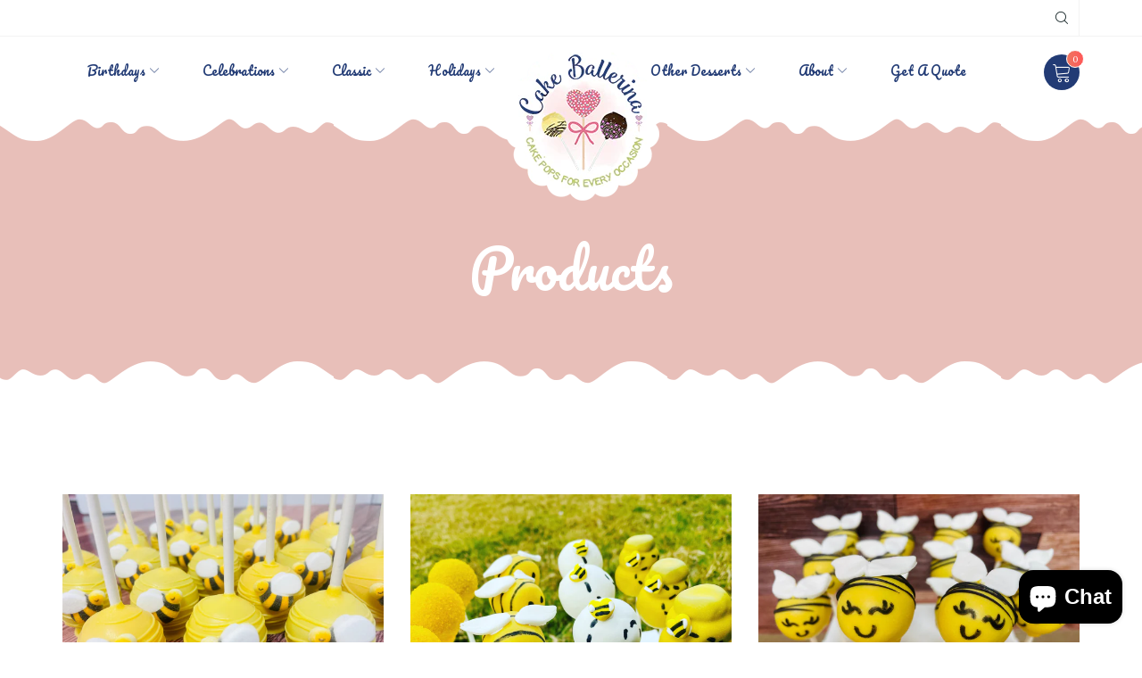

--- FILE ---
content_type: text/html; charset=utf-8
request_url: https://cakeballerina.com/collections/all/bee-hive
body_size: 29474
content:
<!doctype html>
<!--[if lt IE 7]><html  class="lt-ie9 lt-ie8 lt-ie7" lang="en"> <![endif]-->
<!--[if IE 7]><html  class="lt-ie9 lt-ie8" lang="en"> <![endif]-->
<!--[if IE 8]><html  class="lt-ie9" lang="en"> <![endif]-->
<!--[if IE 9 ]><html  class="ie9"> <![endif]-->
<!--[if (gt IE 9)|!(IE)]><!--> <html  class=""> <!--<![endif]-->
<head><!--Content in content_for_header -->
<!--LayoutHub-Embed--><link rel="stylesheet" href="https://fonts.googleapis.com/css?family=Poppins:100,200,300,400,500,600,700,800,900" /><link rel="stylesheet" type="text/css" href="[data-uri]" media="all">
<!--LH--><!--/LayoutHub-Embed--><meta charset="utf-8">
  <meta name="viewport" content="width=device-width,initial-scale=1">
  <meta name="theme-color" content="#e8bfb9">
  <meta name = "format-detection" content = "telephone=no">

  <link rel="canonical" href="https://cakeballerina.com/collections/all/bee-hive">

  
  <link rel="shortcut icon" href="//cakeballerina.com/cdn/shop/files/cake-ballerina-logo_32x32.png?v=1631803200" type="image/png">
  

  
  <title>
  Products
  
 &ndash; Tagged &quot;bee hive&quot;
  
  
  &ndash; Cake Ballerina
  
  </title>

  

  <!-- /snippets/social-meta-tags.liquid -->




<meta property="og:site_name" content="Cake Ballerina">
<meta property="og:url" content="https://cakeballerina.com/collections/all/bee-hive">
<meta property="og:title" content="Products">
<meta property="og:type" content="product.group">
<meta property="og:description" content="Cake pops are the perfect addition to any holiday, birthday, engagement, shower or just because! We have over 300 designs and can create a custom dessert just for your event. We offer free pickup, local delivery and ship nationwide! ">





<meta name="twitter:card" content="summary_large_image">
<meta name="twitter:title" content="Products">
<meta name="twitter:description" content="Cake pops are the perfect addition to any holiday, birthday, engagement, shower or just because! We have over 300 designs and can create a custom dessert just for your event. We offer free pickup, local delivery and ship nationwide! ">


  <link rel="stylesheet" href="//code.ionicframework.com/ionicons/2.0.1/css/ionicons.min.css">
<link rel="stylesheet" href="https://cdnjs.cloudflare.com/ajax/libs/material-design-iconic-font/2.2.0/css/material-design-iconic-font.min.css">
<link href="//cakeballerina.com/cdn/shop/t/7/assets/font-awesome.min.css?v=55584660431705360781631724798" rel="stylesheet" type="text/css" media="all" />
<link href="https://fonts.googleapis.com/css?family=Pacifico" rel="stylesheet">
<link href="//fonts.googleapis.com/css?family=Pacifico:100italic,200,300italic,400italic,600italic,700italic,800italic,900italic,100,300,600,700,800,900,400&amp;subset=cyrillic-ext,greek-ext,latin,latin-ext,cyrillic,greek,vietnamese" rel='stylesheet' type='text/css'>
<link href="//fonts.googleapis.com/css?family=Lora:100italic,300italic,400italic,600italic,700italic,800italic,900italic,100,200,300,600,700,800,900,400&amp;subset=cyrillic-ext,greek-ext,latin,latin-ext,cyrillic,greek,vietnamese" rel='stylesheet' type='text/css'>
<link href="//cakeballerina.com/cdn/shop/t/7/assets/bootstrap.min.css?v=58221731202380851321631724793" rel="stylesheet" type="text/css" media="all" />
<link href="//cakeballerina.com/cdn/shop/t/7/assets/owl.carousel.css?v=59406042409316590701631724823" rel="stylesheet" type="text/css" media="all" />
<link href="//cakeballerina.com/cdn/shop/t/7/assets/jcarousel.css?v=108244484588286322841631724810" rel="stylesheet" type="text/css" media="all" />
<link href="//cakeballerina.com/cdn/shop/t/7/assets/jquery.fancybox.css?v=63466834292105058241631724813" rel="stylesheet" type="text/css" media="all" />
<link href="//cakeballerina.com/cdn/shop/t/7/assets/animate.min.css?v=15012132334499455061631724789" rel="stylesheet" type="text/css" media="all" />
<link href="//cakeballerina.com/cdn/shop/t/7/assets/theme.scss.css?v=74439478481270800971735850582" rel="stylesheet" type="text/css" media="all" />
<link href="//cakeballerina.com/cdn/shop/t/7/assets/masonry.scss?v=67737494285261064821631724821" rel="stylesheet" type="text/css" media="all" />
<link href="//cakeballerina.com/cdn/shop/t/7/assets/main-style.scss.css?v=11682658130172810361735850582" rel="stylesheet" type="text/css" media="all" />

<link href="//cakeballerina.com/cdn/shop/t/7/assets/theme-responsive.scss.css?v=160145685364794714111631724857" rel="stylesheet" type="text/css" media="all" />



  <script src="//ajax.googleapis.com/ajax/libs/jquery/1.11.0/jquery.min.js" type="text/javascript"></script>
<script src="//cakeballerina.com/cdn/shop/t/7/assets/jquery-cookie.min.js?v=72365755745404048181631724811" type="text/javascript"></script>
<script src="//cakeballerina.com/cdn/shop/t/7/assets/wow.min.js?v=115119078963534947431631724837" type="text/javascript"></script>
<script src="//cakeballerina.com/cdn/shop/t/7/assets/gmap3.min.js?v=114376029464208005591631724803" type="text/javascript"></script>
<script src="//cakeballerina.com/cdn/shop/t/7/assets/plugin.js?v=2884071550039405341631724828" type="text/javascript"></script>
<script src="//cakeballerina.com/cdn/shop/t/7/assets/sticky-sidebar.min.js?v=113921972658075978871631724832" type="text/javascript"></script>
<script src="//cakeballerina.com/cdn/shop/t/7/assets/ResizeSensor.js?v=52197815832047574091631724831" type="text/javascript"></script>
<script src="https://maps.googleapis.com/maps/api/js?key=AIzaSyB458d7lg9ttCaCfXKPEf-LBAebMMw5RaU&amp;region=GB" type="text/javascript"></script>
<script src="//cakeballerina.com/cdn/shop/t/7/assets/frontend.js?v=17064409602592128731631724801" type="text/javascript"></script>
<script type="text/javascript">
  window.loading_url = "//cakeballerina.com/cdn/shop/t/7/assets/ajax-loader.gif?v=41356863302472015721631724788"; 
  window.file_url = "//cakeballerina.com/cdn/shop/files/nou_?2409";
  window.asset_url = "//cakeballerina.com/cdn/shop/t/7/assets/nou_?2409";
  window.ajax_cart 		= true;
  window.money_format 	= '${{amount}} USD';
  window.shop_currency 	= 'USD';
  window.inventory_text 	= {
    in_stock: "In Stock",
    many_in_stock: "Many in stock",
    out_of_stock: "Out of stock",
    add_to_cart: "Add to cart",
    sold_out: "Sold out",
    unavailable: "Unavailable"
  };
  window.use_color_swatch = true;
  window.show_multiple_currency = false
</script>

  <!--[if (lte IE 9) ]><script src="//cakeballerina.com/cdn/shop/t/7/assets/match-media.min.js?v=22265819453975888031631724821" type="text/javascript"></script><![endif]-->

    
  <!--[if (gt IE 9)|!(IE)]><!--><script src="//cakeballerina.com/cdn/shop/t/7/assets/theme.js?v=133508279565452841621631724833" defer="defer"></script><!--<![endif]-->
  <!--[if lte IE 9]><script src="//cakeballerina.com/cdn/shop/t/7/assets/theme.js?v=133508279565452841621631724833"></script><![endif]-->
  <script>window.performance && window.performance.mark && window.performance.mark('shopify.content_for_header.start');</script><meta name="google-site-verification" content="7e1aMnPoDKYdKj3-l_X5_2DLCyxSyv3tPijphIO6wY8">
<meta name="facebook-domain-verification" content="t8kckctzk31hlz2x4j7n4v0q7eb71i">
<meta id="shopify-digital-wallet" name="shopify-digital-wallet" content="/27437105288/digital_wallets/dialog">
<meta name="shopify-checkout-api-token" content="4f410b604c325542d7f66e602fdf3d52">
<link rel="alternate" type="application/atom+xml" title="Feed" href="/collections/all/bee-hive.atom" />
<script async="async" src="/checkouts/internal/preloads.js?locale=en-US"></script>
<link rel="preconnect" href="https://shop.app" crossorigin="anonymous">
<script async="async" src="https://shop.app/checkouts/internal/preloads.js?locale=en-US&shop_id=27437105288" crossorigin="anonymous"></script>
<script id="shopify-features" type="application/json">{"accessToken":"4f410b604c325542d7f66e602fdf3d52","betas":["rich-media-storefront-analytics"],"domain":"cakeballerina.com","predictiveSearch":true,"shopId":27437105288,"locale":"en"}</script>
<script>var Shopify = Shopify || {};
Shopify.shop = "cake-ballerina.myshopify.com";
Shopify.locale = "en";
Shopify.currency = {"active":"USD","rate":"1.0"};
Shopify.country = "US";
Shopify.theme = {"name":"Dev 09\/15\/2021","id":120473976968,"schema_name":"Nouthemes","schema_version":"1.0.0","theme_store_id":null,"role":"main"};
Shopify.theme.handle = "null";
Shopify.theme.style = {"id":null,"handle":null};
Shopify.cdnHost = "cakeballerina.com/cdn";
Shopify.routes = Shopify.routes || {};
Shopify.routes.root = "/";</script>
<script type="module">!function(o){(o.Shopify=o.Shopify||{}).modules=!0}(window);</script>
<script>!function(o){function n(){var o=[];function n(){o.push(Array.prototype.slice.apply(arguments))}return n.q=o,n}var t=o.Shopify=o.Shopify||{};t.loadFeatures=n(),t.autoloadFeatures=n()}(window);</script>
<script>
  window.ShopifyPay = window.ShopifyPay || {};
  window.ShopifyPay.apiHost = "shop.app\/pay";
  window.ShopifyPay.redirectState = null;
</script>
<script id="shop-js-analytics" type="application/json">{"pageType":"collection"}</script>
<script defer="defer" async type="module" src="//cakeballerina.com/cdn/shopifycloud/shop-js/modules/v2/client.init-shop-cart-sync_C5BV16lS.en.esm.js"></script>
<script defer="defer" async type="module" src="//cakeballerina.com/cdn/shopifycloud/shop-js/modules/v2/chunk.common_CygWptCX.esm.js"></script>
<script type="module">
  await import("//cakeballerina.com/cdn/shopifycloud/shop-js/modules/v2/client.init-shop-cart-sync_C5BV16lS.en.esm.js");
await import("//cakeballerina.com/cdn/shopifycloud/shop-js/modules/v2/chunk.common_CygWptCX.esm.js");

  window.Shopify.SignInWithShop?.initShopCartSync?.({"fedCMEnabled":true,"windoidEnabled":true});

</script>
<script>
  window.Shopify = window.Shopify || {};
  if (!window.Shopify.featureAssets) window.Shopify.featureAssets = {};
  window.Shopify.featureAssets['shop-js'] = {"shop-cart-sync":["modules/v2/client.shop-cart-sync_ZFArdW7E.en.esm.js","modules/v2/chunk.common_CygWptCX.esm.js"],"init-fed-cm":["modules/v2/client.init-fed-cm_CmiC4vf6.en.esm.js","modules/v2/chunk.common_CygWptCX.esm.js"],"shop-button":["modules/v2/client.shop-button_tlx5R9nI.en.esm.js","modules/v2/chunk.common_CygWptCX.esm.js"],"shop-cash-offers":["modules/v2/client.shop-cash-offers_DOA2yAJr.en.esm.js","modules/v2/chunk.common_CygWptCX.esm.js","modules/v2/chunk.modal_D71HUcav.esm.js"],"init-windoid":["modules/v2/client.init-windoid_sURxWdc1.en.esm.js","modules/v2/chunk.common_CygWptCX.esm.js"],"shop-toast-manager":["modules/v2/client.shop-toast-manager_ClPi3nE9.en.esm.js","modules/v2/chunk.common_CygWptCX.esm.js"],"init-shop-email-lookup-coordinator":["modules/v2/client.init-shop-email-lookup-coordinator_B8hsDcYM.en.esm.js","modules/v2/chunk.common_CygWptCX.esm.js"],"init-shop-cart-sync":["modules/v2/client.init-shop-cart-sync_C5BV16lS.en.esm.js","modules/v2/chunk.common_CygWptCX.esm.js"],"avatar":["modules/v2/client.avatar_BTnouDA3.en.esm.js"],"pay-button":["modules/v2/client.pay-button_FdsNuTd3.en.esm.js","modules/v2/chunk.common_CygWptCX.esm.js"],"init-customer-accounts":["modules/v2/client.init-customer-accounts_DxDtT_ad.en.esm.js","modules/v2/client.shop-login-button_C5VAVYt1.en.esm.js","modules/v2/chunk.common_CygWptCX.esm.js","modules/v2/chunk.modal_D71HUcav.esm.js"],"init-shop-for-new-customer-accounts":["modules/v2/client.init-shop-for-new-customer-accounts_ChsxoAhi.en.esm.js","modules/v2/client.shop-login-button_C5VAVYt1.en.esm.js","modules/v2/chunk.common_CygWptCX.esm.js","modules/v2/chunk.modal_D71HUcav.esm.js"],"shop-login-button":["modules/v2/client.shop-login-button_C5VAVYt1.en.esm.js","modules/v2/chunk.common_CygWptCX.esm.js","modules/v2/chunk.modal_D71HUcav.esm.js"],"init-customer-accounts-sign-up":["modules/v2/client.init-customer-accounts-sign-up_CPSyQ0Tj.en.esm.js","modules/v2/client.shop-login-button_C5VAVYt1.en.esm.js","modules/v2/chunk.common_CygWptCX.esm.js","modules/v2/chunk.modal_D71HUcav.esm.js"],"shop-follow-button":["modules/v2/client.shop-follow-button_Cva4Ekp9.en.esm.js","modules/v2/chunk.common_CygWptCX.esm.js","modules/v2/chunk.modal_D71HUcav.esm.js"],"checkout-modal":["modules/v2/client.checkout-modal_BPM8l0SH.en.esm.js","modules/v2/chunk.common_CygWptCX.esm.js","modules/v2/chunk.modal_D71HUcav.esm.js"],"lead-capture":["modules/v2/client.lead-capture_Bi8yE_yS.en.esm.js","modules/v2/chunk.common_CygWptCX.esm.js","modules/v2/chunk.modal_D71HUcav.esm.js"],"shop-login":["modules/v2/client.shop-login_D6lNrXab.en.esm.js","modules/v2/chunk.common_CygWptCX.esm.js","modules/v2/chunk.modal_D71HUcav.esm.js"],"payment-terms":["modules/v2/client.payment-terms_CZxnsJam.en.esm.js","modules/v2/chunk.common_CygWptCX.esm.js","modules/v2/chunk.modal_D71HUcav.esm.js"]};
</script>
<script>(function() {
  var isLoaded = false;
  function asyncLoad() {
    if (isLoaded) return;
    isLoaded = true;
    var urls = ["https:\/\/app.layouthub.com\/shopify\/layouthub.js?shop=cake-ballerina.myshopify.com","\/\/cdn.shopify.com\/proxy\/d9eb68545703a4108d6a7c9af0020b5c91f6b03222d576d8418f8e979e5e5c4f\/bingshoppingtool-t2app-prod.trafficmanager.net\/uet\/tracking_script?shop=cake-ballerina.myshopify.com\u0026sp-cache-control=cHVibGljLCBtYXgtYWdlPTkwMA","https:\/\/storage.nfcube.com\/instafeed-7f141bc4dd25ad52315c6bcfbd711df4.js?shop=cake-ballerina.myshopify.com"];
    for (var i = 0; i < urls.length; i++) {
      var s = document.createElement('script');
      s.type = 'text/javascript';
      s.async = true;
      s.src = urls[i];
      var x = document.getElementsByTagName('script')[0];
      x.parentNode.insertBefore(s, x);
    }
  };
  if(window.attachEvent) {
    window.attachEvent('onload', asyncLoad);
  } else {
    window.addEventListener('load', asyncLoad, false);
  }
})();</script>
<script id="__st">var __st={"a":27437105288,"offset":-21600,"reqid":"2ce732f1-4cb1-4b9f-a5c9-241492f76bab-1768750137","pageurl":"cakeballerina.com\/collections\/all\/bee-hive","u":"e63ff7db5fa2","p":"collection"};</script>
<script>window.ShopifyPaypalV4VisibilityTracking = true;</script>
<script id="captcha-bootstrap">!function(){'use strict';const t='contact',e='account',n='new_comment',o=[[t,t],['blogs',n],['comments',n],[t,'customer']],c=[[e,'customer_login'],[e,'guest_login'],[e,'recover_customer_password'],[e,'create_customer']],r=t=>t.map((([t,e])=>`form[action*='/${t}']:not([data-nocaptcha='true']) input[name='form_type'][value='${e}']`)).join(','),a=t=>()=>t?[...document.querySelectorAll(t)].map((t=>t.form)):[];function s(){const t=[...o],e=r(t);return a(e)}const i='password',u='form_key',d=['recaptcha-v3-token','g-recaptcha-response','h-captcha-response',i],f=()=>{try{return window.sessionStorage}catch{return}},m='__shopify_v',_=t=>t.elements[u];function p(t,e,n=!1){try{const o=window.sessionStorage,c=JSON.parse(o.getItem(e)),{data:r}=function(t){const{data:e,action:n}=t;return t[m]||n?{data:e,action:n}:{data:t,action:n}}(c);for(const[e,n]of Object.entries(r))t.elements[e]&&(t.elements[e].value=n);n&&o.removeItem(e)}catch(o){console.error('form repopulation failed',{error:o})}}const l='form_type',E='cptcha';function T(t){t.dataset[E]=!0}const w=window,h=w.document,L='Shopify',v='ce_forms',y='captcha';let A=!1;((t,e)=>{const n=(g='f06e6c50-85a8-45c8-87d0-21a2b65856fe',I='https://cdn.shopify.com/shopifycloud/storefront-forms-hcaptcha/ce_storefront_forms_captcha_hcaptcha.v1.5.2.iife.js',D={infoText:'Protected by hCaptcha',privacyText:'Privacy',termsText:'Terms'},(t,e,n)=>{const o=w[L][v],c=o.bindForm;if(c)return c(t,g,e,D).then(n);var r;o.q.push([[t,g,e,D],n]),r=I,A||(h.body.append(Object.assign(h.createElement('script'),{id:'captcha-provider',async:!0,src:r})),A=!0)});var g,I,D;w[L]=w[L]||{},w[L][v]=w[L][v]||{},w[L][v].q=[],w[L][y]=w[L][y]||{},w[L][y].protect=function(t,e){n(t,void 0,e),T(t)},Object.freeze(w[L][y]),function(t,e,n,w,h,L){const[v,y,A,g]=function(t,e,n){const i=e?o:[],u=t?c:[],d=[...i,...u],f=r(d),m=r(i),_=r(d.filter((([t,e])=>n.includes(e))));return[a(f),a(m),a(_),s()]}(w,h,L),I=t=>{const e=t.target;return e instanceof HTMLFormElement?e:e&&e.form},D=t=>v().includes(t);t.addEventListener('submit',(t=>{const e=I(t);if(!e)return;const n=D(e)&&!e.dataset.hcaptchaBound&&!e.dataset.recaptchaBound,o=_(e),c=g().includes(e)&&(!o||!o.value);(n||c)&&t.preventDefault(),c&&!n&&(function(t){try{if(!f())return;!function(t){const e=f();if(!e)return;const n=_(t);if(!n)return;const o=n.value;o&&e.removeItem(o)}(t);const e=Array.from(Array(32),(()=>Math.random().toString(36)[2])).join('');!function(t,e){_(t)||t.append(Object.assign(document.createElement('input'),{type:'hidden',name:u})),t.elements[u].value=e}(t,e),function(t,e){const n=f();if(!n)return;const o=[...t.querySelectorAll(`input[type='${i}']`)].map((({name:t})=>t)),c=[...d,...o],r={};for(const[a,s]of new FormData(t).entries())c.includes(a)||(r[a]=s);n.setItem(e,JSON.stringify({[m]:1,action:t.action,data:r}))}(t,e)}catch(e){console.error('failed to persist form',e)}}(e),e.submit())}));const S=(t,e)=>{t&&!t.dataset[E]&&(n(t,e.some((e=>e===t))),T(t))};for(const o of['focusin','change'])t.addEventListener(o,(t=>{const e=I(t);D(e)&&S(e,y())}));const B=e.get('form_key'),M=e.get(l),P=B&&M;t.addEventListener('DOMContentLoaded',(()=>{const t=y();if(P)for(const e of t)e.elements[l].value===M&&p(e,B);[...new Set([...A(),...v().filter((t=>'true'===t.dataset.shopifyCaptcha))])].forEach((e=>S(e,t)))}))}(h,new URLSearchParams(w.location.search),n,t,e,['guest_login'])})(!0,!0)}();</script>
<script integrity="sha256-4kQ18oKyAcykRKYeNunJcIwy7WH5gtpwJnB7kiuLZ1E=" data-source-attribution="shopify.loadfeatures" defer="defer" src="//cakeballerina.com/cdn/shopifycloud/storefront/assets/storefront/load_feature-a0a9edcb.js" crossorigin="anonymous"></script>
<script crossorigin="anonymous" defer="defer" src="//cakeballerina.com/cdn/shopifycloud/storefront/assets/shopify_pay/storefront-65b4c6d7.js?v=20250812"></script>
<script data-source-attribution="shopify.dynamic_checkout.dynamic.init">var Shopify=Shopify||{};Shopify.PaymentButton=Shopify.PaymentButton||{isStorefrontPortableWallets:!0,init:function(){window.Shopify.PaymentButton.init=function(){};var t=document.createElement("script");t.src="https://cakeballerina.com/cdn/shopifycloud/portable-wallets/latest/portable-wallets.en.js",t.type="module",document.head.appendChild(t)}};
</script>
<script data-source-attribution="shopify.dynamic_checkout.buyer_consent">
  function portableWalletsHideBuyerConsent(e){var t=document.getElementById("shopify-buyer-consent"),n=document.getElementById("shopify-subscription-policy-button");t&&n&&(t.classList.add("hidden"),t.setAttribute("aria-hidden","true"),n.removeEventListener("click",e))}function portableWalletsShowBuyerConsent(e){var t=document.getElementById("shopify-buyer-consent"),n=document.getElementById("shopify-subscription-policy-button");t&&n&&(t.classList.remove("hidden"),t.removeAttribute("aria-hidden"),n.addEventListener("click",e))}window.Shopify?.PaymentButton&&(window.Shopify.PaymentButton.hideBuyerConsent=portableWalletsHideBuyerConsent,window.Shopify.PaymentButton.showBuyerConsent=portableWalletsShowBuyerConsent);
</script>
<script data-source-attribution="shopify.dynamic_checkout.cart.bootstrap">document.addEventListener("DOMContentLoaded",(function(){function t(){return document.querySelector("shopify-accelerated-checkout-cart, shopify-accelerated-checkout")}if(t())Shopify.PaymentButton.init();else{new MutationObserver((function(e,n){t()&&(Shopify.PaymentButton.init(),n.disconnect())})).observe(document.body,{childList:!0,subtree:!0})}}));
</script>
<link id="shopify-accelerated-checkout-styles" rel="stylesheet" media="screen" href="https://cakeballerina.com/cdn/shopifycloud/portable-wallets/latest/accelerated-checkout-backwards-compat.css" crossorigin="anonymous">
<style id="shopify-accelerated-checkout-cart">
        #shopify-buyer-consent {
  margin-top: 1em;
  display: inline-block;
  width: 100%;
}

#shopify-buyer-consent.hidden {
  display: none;
}

#shopify-subscription-policy-button {
  background: none;
  border: none;
  padding: 0;
  text-decoration: underline;
  font-size: inherit;
  cursor: pointer;
}

#shopify-subscription-policy-button::before {
  box-shadow: none;
}

      </style>

<script>window.performance && window.performance.mark && window.performance.mark('shopify.content_for_header.end');</script>
<script src="//cakeballerina.com/cdn/shop/t/7/assets/ets_cf_config.js?v=86550734513295103141641824799" type="text/javascript"></script>
  
<!-- BEGIN app block: shopify://apps/hulk-form-builder/blocks/app-embed/b6b8dd14-356b-4725-a4ed-77232212b3c3 --><!-- BEGIN app snippet: hulkapps-formbuilder-theme-ext --><script type="text/javascript">
  
  if (typeof window.formbuilder_customer != "object") {
        window.formbuilder_customer = {}
  }

  window.hulkFormBuilder = {
    form_data: {},
    shop_data: {"shop_rOjfrQuv5apqSBKt7WRhUg":{"shop_uuid":"rOjfrQuv5apqSBKt7WRhUg","shop_timezone":"America\/Chicago","shop_id":60572,"shop_is_after_submit_enabled":true,"shop_shopify_plan":"basic","shop_shopify_domain":"cake-ballerina.myshopify.com","shop_remove_watermark":false,"shop_created_at":"2022-01-03T15:15:51.309-06:00","is_skip_metafield":false,"shop_deleted":false,"shop_disabled":false}},
    settings_data: {"shop_settings":{"shop_customise_msgs":[],"default_customise_msgs":{"is_required":"is required","thank_you":"Thank you! The form was submitted successfully.","processing":"Processing...","valid_data":"Please provide valid data","valid_email":"Provide valid email format","valid_tags":"HTML Tags are not allowed","valid_phone":"Provide valid phone number","valid_captcha":"Please provide valid captcha response","valid_url":"Provide valid URL","only_number_alloud":"Provide valid number in","number_less":"must be less than","number_more":"must be more than","image_must_less":"Image must be less than 20MB","image_number":"Images allowed","image_extension":"Invalid extension! Please provide image file","error_image_upload":"Error in image upload. Please try again.","error_file_upload":"Error in file upload. Please try again.","your_response":"Your response","error_form_submit":"Error occur.Please try again after sometime.","email_submitted":"Form with this email is already submitted","invalid_email_by_zerobounce":"The email address you entered appears to be invalid. Please check it and try again.","download_file":"Download file","card_details_invalid":"Your card details are invalid","card_details":"Card details","please_enter_card_details":"Please enter card details","card_number":"Card number","exp_mm":"Exp MM","exp_yy":"Exp YY","crd_cvc":"CVV","payment_value":"Payment amount","please_enter_payment_amount":"Please enter payment amount","address1":"Address line 1","address2":"Address line 2","city":"City","province":"Province","zipcode":"Zip code","country":"Country","blocked_domain":"This form does not accept addresses from","file_must_less":"File must be less than 20MB","file_extension":"Invalid extension! Please provide file","only_file_number_alloud":"files allowed","previous":"Previous","next":"Next","must_have_a_input":"Please enter at least one field.","please_enter_required_data":"Please enter required data","atleast_one_special_char":"Include at least one special character","atleast_one_lowercase_char":"Include at least one lowercase character","atleast_one_uppercase_char":"Include at least one uppercase character","atleast_one_number":"Include at least one number","must_have_8_chars":"Must have 8 characters long","be_between_8_and_12_chars":"Be between 8 and 12 characters long","please_select":"Please Select","phone_submitted":"Form with this phone number is already submitted","user_res_parse_error":"Error while submitting the form","valid_same_values":"values must be same","product_choice_clear_selection":"Clear Selection","picture_choice_clear_selection":"Clear Selection","remove_all_for_file_image_upload":"Remove All","invalid_file_type_for_image_upload":"You can't upload files of this type.","invalid_file_type_for_signature_upload":"You can't upload files of this type.","max_files_exceeded_for_file_upload":"You can not upload any more files.","max_files_exceeded_for_image_upload":"You can not upload any more files.","file_already_exist":"File already uploaded","max_limit_exceed":"You have added the maximum number of text fields.","cancel_upload_for_file_upload":"Cancel upload","cancel_upload_for_image_upload":"Cancel upload","cancel_upload_for_signature_upload":"Cancel upload"},"shop_blocked_domains":[]}},
    features_data: {"shop_plan_features":{"shop_plan_features":["unlimited-forms","full-design-customization","export-form-submissions","multiple-recipients-for-form-submissions","multiple-admin-notifications","enable-captcha","unlimited-file-uploads","save-submitted-form-data","set-auto-response-message","conditional-logic","form-banner","save-as-draft-facility","include-user-response-in-admin-email","disable-form-submission","file-upload"]}},
    shop: null,
    shop_id: null,
    plan_features: null,
    validateDoubleQuotes: false,
    assets: {
      extraFunctions: "https://cdn.shopify.com/extensions/019bb5ee-ec40-7527-955d-c1b8751eb060/form-builder-by-hulkapps-50/assets/extra-functions.js",
      extraStyles: "https://cdn.shopify.com/extensions/019bb5ee-ec40-7527-955d-c1b8751eb060/form-builder-by-hulkapps-50/assets/extra-styles.css",
      bootstrapStyles: "https://cdn.shopify.com/extensions/019bb5ee-ec40-7527-955d-c1b8751eb060/form-builder-by-hulkapps-50/assets/theme-app-extension-bootstrap.css"
    },
    translations: {
      htmlTagNotAllowed: "HTML Tags are not allowed",
      sqlQueryNotAllowed: "SQL Queries are not allowed",
      doubleQuoteNotAllowed: "Double quotes are not allowed",
      vorwerkHttpWwwNotAllowed: "The words \u0026#39;http\u0026#39; and \u0026#39;www\u0026#39; are not allowed. Please remove them and try again.",
      maxTextFieldsReached: "You have added the maximum number of text fields.",
      avoidNegativeWords: "Avoid negative words: Don\u0026#39;t use negative words in your contact message.",
      customDesignOnly: "This form is for custom designs requests. For general inquiries please contact our team at info@stagheaddesigns.com",
      zerobounceApiErrorMsg: "We couldn\u0026#39;t verify your email due to a technical issue. Please try again later.",
    }

  }

  

  window.FbThemeAppExtSettingsHash = {}
  
</script><!-- END app snippet --><!-- END app block --><!-- BEGIN app block: shopify://apps/contact-form-ultimate/blocks/app-embed-block/7f36c127-5e2b-4909-bcc7-2631483e37a4 --><div id="etsCfAppEmbedBlock" style="display: none;"></div>
<!-- BEGIN app snippet: app-embed-block-snippet --><script type="text/javascript">
    var ETS_CF_INIT = 1;
    var ETS_CF_CUSTOMER_EMAIL = "";
    var ETS_CF_CUSTOMER_PHONE = "";
    var ETS_CF_CUSTOMER_ADDRESS = [];
</script><!-- END app snippet -->

<!-- END app block --><script src="https://cdn.shopify.com/extensions/019bb5ee-ec40-7527-955d-c1b8751eb060/form-builder-by-hulkapps-50/assets/form-builder-script.js" type="text/javascript" defer="defer"></script>
<script src="https://cdn.shopify.com/extensions/7bc9bb47-adfa-4267-963e-cadee5096caf/inbox-1252/assets/inbox-chat-loader.js" type="text/javascript" defer="defer"></script>
<script src="https://cdn.shopify.com/extensions/cfc76123-b24f-4e9a-a1dc-585518796af7/forms-2294/assets/shopify-forms-loader.js" type="text/javascript" defer="defer"></script>
<script src="https://cdn.shopify.com/extensions/41c60660-0d97-4227-b8c7-9965bd052cb1/contact-form-ultimate-13/assets/app-ets-cf-embed.js" type="text/javascript" defer="defer"></script>
<link href="https://cdn.shopify.com/extensions/41c60660-0d97-4227-b8c7-9965bd052cb1/contact-form-ultimate-13/assets/app-ets-cf-embed.css" rel="stylesheet" type="text/css" media="all">
<link href="https://cdn.shopify.com/extensions/019a4b9c-ef55-74f2-9071-bcb1219808a9/nash-shopify-app-132/assets/cart.css" rel="stylesheet" type="text/css" media="all">
<meta property="og:image" content="https://cdn.shopify.com/s/files/1/0274/3710/5288/files/IMG-7667.jpg?v=1670256497" />
<meta property="og:image:secure_url" content="https://cdn.shopify.com/s/files/1/0274/3710/5288/files/IMG-7667.jpg?v=1670256497" />
<meta property="og:image:width" content="4243" />
<meta property="og:image:height" content="2829" />
<link href="https://monorail-edge.shopifysvc.com" rel="dns-prefetch">
<script>(function(){if ("sendBeacon" in navigator && "performance" in window) {try {var session_token_from_headers = performance.getEntriesByType('navigation')[0].serverTiming.find(x => x.name == '_s').description;} catch {var session_token_from_headers = undefined;}var session_cookie_matches = document.cookie.match(/_shopify_s=([^;]*)/);var session_token_from_cookie = session_cookie_matches && session_cookie_matches.length === 2 ? session_cookie_matches[1] : "";var session_token = session_token_from_headers || session_token_from_cookie || "";function handle_abandonment_event(e) {var entries = performance.getEntries().filter(function(entry) {return /monorail-edge.shopifysvc.com/.test(entry.name);});if (!window.abandonment_tracked && entries.length === 0) {window.abandonment_tracked = true;var currentMs = Date.now();var navigation_start = performance.timing.navigationStart;var payload = {shop_id: 27437105288,url: window.location.href,navigation_start,duration: currentMs - navigation_start,session_token,page_type: "collection"};window.navigator.sendBeacon("https://monorail-edge.shopifysvc.com/v1/produce", JSON.stringify({schema_id: "online_store_buyer_site_abandonment/1.1",payload: payload,metadata: {event_created_at_ms: currentMs,event_sent_at_ms: currentMs}}));}}window.addEventListener('pagehide', handle_abandonment_event);}}());</script>
<script id="web-pixels-manager-setup">(function e(e,d,r,n,o){if(void 0===o&&(o={}),!Boolean(null===(a=null===(i=window.Shopify)||void 0===i?void 0:i.analytics)||void 0===a?void 0:a.replayQueue)){var i,a;window.Shopify=window.Shopify||{};var t=window.Shopify;t.analytics=t.analytics||{};var s=t.analytics;s.replayQueue=[],s.publish=function(e,d,r){return s.replayQueue.push([e,d,r]),!0};try{self.performance.mark("wpm:start")}catch(e){}var l=function(){var e={modern:/Edge?\/(1{2}[4-9]|1[2-9]\d|[2-9]\d{2}|\d{4,})\.\d+(\.\d+|)|Firefox\/(1{2}[4-9]|1[2-9]\d|[2-9]\d{2}|\d{4,})\.\d+(\.\d+|)|Chrom(ium|e)\/(9{2}|\d{3,})\.\d+(\.\d+|)|(Maci|X1{2}).+ Version\/(15\.\d+|(1[6-9]|[2-9]\d|\d{3,})\.\d+)([,.]\d+|)( \(\w+\)|)( Mobile\/\w+|) Safari\/|Chrome.+OPR\/(9{2}|\d{3,})\.\d+\.\d+|(CPU[ +]OS|iPhone[ +]OS|CPU[ +]iPhone|CPU IPhone OS|CPU iPad OS)[ +]+(15[._]\d+|(1[6-9]|[2-9]\d|\d{3,})[._]\d+)([._]\d+|)|Android:?[ /-](13[3-9]|1[4-9]\d|[2-9]\d{2}|\d{4,})(\.\d+|)(\.\d+|)|Android.+Firefox\/(13[5-9]|1[4-9]\d|[2-9]\d{2}|\d{4,})\.\d+(\.\d+|)|Android.+Chrom(ium|e)\/(13[3-9]|1[4-9]\d|[2-9]\d{2}|\d{4,})\.\d+(\.\d+|)|SamsungBrowser\/([2-9]\d|\d{3,})\.\d+/,legacy:/Edge?\/(1[6-9]|[2-9]\d|\d{3,})\.\d+(\.\d+|)|Firefox\/(5[4-9]|[6-9]\d|\d{3,})\.\d+(\.\d+|)|Chrom(ium|e)\/(5[1-9]|[6-9]\d|\d{3,})\.\d+(\.\d+|)([\d.]+$|.*Safari\/(?![\d.]+ Edge\/[\d.]+$))|(Maci|X1{2}).+ Version\/(10\.\d+|(1[1-9]|[2-9]\d|\d{3,})\.\d+)([,.]\d+|)( \(\w+\)|)( Mobile\/\w+|) Safari\/|Chrome.+OPR\/(3[89]|[4-9]\d|\d{3,})\.\d+\.\d+|(CPU[ +]OS|iPhone[ +]OS|CPU[ +]iPhone|CPU IPhone OS|CPU iPad OS)[ +]+(10[._]\d+|(1[1-9]|[2-9]\d|\d{3,})[._]\d+)([._]\d+|)|Android:?[ /-](13[3-9]|1[4-9]\d|[2-9]\d{2}|\d{4,})(\.\d+|)(\.\d+|)|Mobile Safari.+OPR\/([89]\d|\d{3,})\.\d+\.\d+|Android.+Firefox\/(13[5-9]|1[4-9]\d|[2-9]\d{2}|\d{4,})\.\d+(\.\d+|)|Android.+Chrom(ium|e)\/(13[3-9]|1[4-9]\d|[2-9]\d{2}|\d{4,})\.\d+(\.\d+|)|Android.+(UC? ?Browser|UCWEB|U3)[ /]?(15\.([5-9]|\d{2,})|(1[6-9]|[2-9]\d|\d{3,})\.\d+)\.\d+|SamsungBrowser\/(5\.\d+|([6-9]|\d{2,})\.\d+)|Android.+MQ{2}Browser\/(14(\.(9|\d{2,})|)|(1[5-9]|[2-9]\d|\d{3,})(\.\d+|))(\.\d+|)|K[Aa][Ii]OS\/(3\.\d+|([4-9]|\d{2,})\.\d+)(\.\d+|)/},d=e.modern,r=e.legacy,n=navigator.userAgent;return n.match(d)?"modern":n.match(r)?"legacy":"unknown"}(),u="modern"===l?"modern":"legacy",c=(null!=n?n:{modern:"",legacy:""})[u],f=function(e){return[e.baseUrl,"/wpm","/b",e.hashVersion,"modern"===e.buildTarget?"m":"l",".js"].join("")}({baseUrl:d,hashVersion:r,buildTarget:u}),m=function(e){var d=e.version,r=e.bundleTarget,n=e.surface,o=e.pageUrl,i=e.monorailEndpoint;return{emit:function(e){var a=e.status,t=e.errorMsg,s=(new Date).getTime(),l=JSON.stringify({metadata:{event_sent_at_ms:s},events:[{schema_id:"web_pixels_manager_load/3.1",payload:{version:d,bundle_target:r,page_url:o,status:a,surface:n,error_msg:t},metadata:{event_created_at_ms:s}}]});if(!i)return console&&console.warn&&console.warn("[Web Pixels Manager] No Monorail endpoint provided, skipping logging."),!1;try{return self.navigator.sendBeacon.bind(self.navigator)(i,l)}catch(e){}var u=new XMLHttpRequest;try{return u.open("POST",i,!0),u.setRequestHeader("Content-Type","text/plain"),u.send(l),!0}catch(e){return console&&console.warn&&console.warn("[Web Pixels Manager] Got an unhandled error while logging to Monorail."),!1}}}}({version:r,bundleTarget:l,surface:e.surface,pageUrl:self.location.href,monorailEndpoint:e.monorailEndpoint});try{o.browserTarget=l,function(e){var d=e.src,r=e.async,n=void 0===r||r,o=e.onload,i=e.onerror,a=e.sri,t=e.scriptDataAttributes,s=void 0===t?{}:t,l=document.createElement("script"),u=document.querySelector("head"),c=document.querySelector("body");if(l.async=n,l.src=d,a&&(l.integrity=a,l.crossOrigin="anonymous"),s)for(var f in s)if(Object.prototype.hasOwnProperty.call(s,f))try{l.dataset[f]=s[f]}catch(e){}if(o&&l.addEventListener("load",o),i&&l.addEventListener("error",i),u)u.appendChild(l);else{if(!c)throw new Error("Did not find a head or body element to append the script");c.appendChild(l)}}({src:f,async:!0,onload:function(){if(!function(){var e,d;return Boolean(null===(d=null===(e=window.Shopify)||void 0===e?void 0:e.analytics)||void 0===d?void 0:d.initialized)}()){var d=window.webPixelsManager.init(e)||void 0;if(d){var r=window.Shopify.analytics;r.replayQueue.forEach((function(e){var r=e[0],n=e[1],o=e[2];d.publishCustomEvent(r,n,o)})),r.replayQueue=[],r.publish=d.publishCustomEvent,r.visitor=d.visitor,r.initialized=!0}}},onerror:function(){return m.emit({status:"failed",errorMsg:"".concat(f," has failed to load")})},sri:function(e){var d=/^sha384-[A-Za-z0-9+/=]+$/;return"string"==typeof e&&d.test(e)}(c)?c:"",scriptDataAttributes:o}),m.emit({status:"loading"})}catch(e){m.emit({status:"failed",errorMsg:(null==e?void 0:e.message)||"Unknown error"})}}})({shopId: 27437105288,storefrontBaseUrl: "https://cakeballerina.com",extensionsBaseUrl: "https://extensions.shopifycdn.com/cdn/shopifycloud/web-pixels-manager",monorailEndpoint: "https://monorail-edge.shopifysvc.com/unstable/produce_batch",surface: "storefront-renderer",enabledBetaFlags: ["2dca8a86"],webPixelsConfigList: [{"id":"378470536","configuration":"{\"config\":\"{\\\"pixel_id\\\":\\\"G-QZB0WKDYND\\\",\\\"target_country\\\":\\\"US\\\",\\\"gtag_events\\\":[{\\\"type\\\":\\\"search\\\",\\\"action_label\\\":[\\\"G-QZB0WKDYND\\\",\\\"AW-957788169\\\/e5owCMnHvsYZEIng2sgD\\\"]},{\\\"type\\\":\\\"begin_checkout\\\",\\\"action_label\\\":[\\\"G-QZB0WKDYND\\\",\\\"AW-957788169\\\/FFPOCM_HvsYZEIng2sgD\\\"]},{\\\"type\\\":\\\"view_item\\\",\\\"action_label\\\":[\\\"G-QZB0WKDYND\\\",\\\"AW-957788169\\\/Hh7LCMbHvsYZEIng2sgD\\\",\\\"MC-Y7VD55QJ6X\\\"]},{\\\"type\\\":\\\"purchase\\\",\\\"action_label\\\":[\\\"G-QZB0WKDYND\\\",\\\"AW-957788169\\\/GTCzCMDHvsYZEIng2sgD\\\",\\\"MC-Y7VD55QJ6X\\\"]},{\\\"type\\\":\\\"page_view\\\",\\\"action_label\\\":[\\\"G-QZB0WKDYND\\\",\\\"AW-957788169\\\/1d3ECMPHvsYZEIng2sgD\\\",\\\"MC-Y7VD55QJ6X\\\"]},{\\\"type\\\":\\\"add_payment_info\\\",\\\"action_label\\\":[\\\"G-QZB0WKDYND\\\",\\\"AW-957788169\\\/wndVCNLHvsYZEIng2sgD\\\"]},{\\\"type\\\":\\\"add_to_cart\\\",\\\"action_label\\\":[\\\"G-QZB0WKDYND\\\",\\\"AW-957788169\\\/gAIcCMzHvsYZEIng2sgD\\\"]}],\\\"enable_monitoring_mode\\\":false}\"}","eventPayloadVersion":"v1","runtimeContext":"OPEN","scriptVersion":"b2a88bafab3e21179ed38636efcd8a93","type":"APP","apiClientId":1780363,"privacyPurposes":[],"dataSharingAdjustments":{"protectedCustomerApprovalScopes":["read_customer_address","read_customer_email","read_customer_name","read_customer_personal_data","read_customer_phone"]}},{"id":"161415304","configuration":"{\"pixel_id\":\"669587417956743\",\"pixel_type\":\"facebook_pixel\",\"metaapp_system_user_token\":\"-\"}","eventPayloadVersion":"v1","runtimeContext":"OPEN","scriptVersion":"ca16bc87fe92b6042fbaa3acc2fbdaa6","type":"APP","apiClientId":2329312,"privacyPurposes":["ANALYTICS","MARKETING","SALE_OF_DATA"],"dataSharingAdjustments":{"protectedCustomerApprovalScopes":["read_customer_address","read_customer_email","read_customer_name","read_customer_personal_data","read_customer_phone"]}},{"id":"71008392","configuration":"{\"tagID\":\"2613732703226\"}","eventPayloadVersion":"v1","runtimeContext":"STRICT","scriptVersion":"18031546ee651571ed29edbe71a3550b","type":"APP","apiClientId":3009811,"privacyPurposes":["ANALYTICS","MARKETING","SALE_OF_DATA"],"dataSharingAdjustments":{"protectedCustomerApprovalScopes":["read_customer_address","read_customer_email","read_customer_name","read_customer_personal_data","read_customer_phone"]}},{"id":"shopify-app-pixel","configuration":"{}","eventPayloadVersion":"v1","runtimeContext":"STRICT","scriptVersion":"0450","apiClientId":"shopify-pixel","type":"APP","privacyPurposes":["ANALYTICS","MARKETING"]},{"id":"shopify-custom-pixel","eventPayloadVersion":"v1","runtimeContext":"LAX","scriptVersion":"0450","apiClientId":"shopify-pixel","type":"CUSTOM","privacyPurposes":["ANALYTICS","MARKETING"]}],isMerchantRequest: false,initData: {"shop":{"name":"Cake Ballerina","paymentSettings":{"currencyCode":"USD"},"myshopifyDomain":"cake-ballerina.myshopify.com","countryCode":"US","storefrontUrl":"https:\/\/cakeballerina.com"},"customer":null,"cart":null,"checkout":null,"productVariants":[],"purchasingCompany":null},},"https://cakeballerina.com/cdn","fcfee988w5aeb613cpc8e4bc33m6693e112",{"modern":"","legacy":""},{"shopId":"27437105288","storefrontBaseUrl":"https:\/\/cakeballerina.com","extensionBaseUrl":"https:\/\/extensions.shopifycdn.com\/cdn\/shopifycloud\/web-pixels-manager","surface":"storefront-renderer","enabledBetaFlags":"[\"2dca8a86\"]","isMerchantRequest":"false","hashVersion":"fcfee988w5aeb613cpc8e4bc33m6693e112","publish":"custom","events":"[[\"page_viewed\",{}],[\"collection_viewed\",{\"collection\":{\"id\":\"\",\"title\":\"Products\",\"productVariants\":[{\"price\":{\"amount\":45.0,\"currencyCode\":\"USD\"},\"product\":{\"title\":\"Bee Cake Pops\",\"vendor\":\"Cake Ballerina\",\"id\":\"8021660696712\",\"untranslatedTitle\":\"Bee Cake Pops\",\"url\":\"\/products\/bee-cake-pops\",\"type\":\"\"},\"id\":\"42212590583944\",\"image\":{\"src\":\"\/\/cakeballerina.com\/cdn\/shop\/files\/IMG_2242.jpg?v=1713836065\"},\"sku\":null,\"title\":\"Chocolate\",\"untranslatedTitle\":\"Chocolate\"},{\"price\":{\"amount\":48.0,\"currencyCode\":\"USD\"},\"product\":{\"title\":\"Bee Themed Cake Pops\",\"vendor\":\"Cake Ballerina\",\"id\":\"6752153731208\",\"untranslatedTitle\":\"Bee Themed Cake Pops\",\"url\":\"\/products\/bee-themed-cake-pops\",\"type\":\"\"},\"id\":\"39887813738632\",\"image\":{\"src\":\"\/\/cakeballerina.com\/cdn\/shop\/products\/F3C5EA84-C818-49E8-9944-EBC3D4A0EF5E.jpg?v=1690683291\"},\"sku\":null,\"title\":\"Chocolate\",\"untranslatedTitle\":\"Chocolate\"},{\"price\":{\"amount\":45.0,\"currencyCode\":\"USD\"},\"product\":{\"title\":\"Bumble Bee Cake Pops\",\"vendor\":\"Cake Ballerina\",\"id\":\"7404806144136\",\"untranslatedTitle\":\"Bumble Bee Cake Pops\",\"url\":\"\/products\/bumble-bee-cake-pops\",\"type\":\"\"},\"id\":\"41169321066632\",\"image\":{\"src\":\"\/\/cakeballerina.com\/cdn\/shop\/files\/image_a5ff1f87-1fc8-49ec-80e0-e07ffccabc3c.jpg?v=1690684824\"},\"sku\":null,\"title\":\"Chocolate\",\"untranslatedTitle\":\"Chocolate\"}]}}]]"});</script><script>
  window.ShopifyAnalytics = window.ShopifyAnalytics || {};
  window.ShopifyAnalytics.meta = window.ShopifyAnalytics.meta || {};
  window.ShopifyAnalytics.meta.currency = 'USD';
  var meta = {"products":[{"id":8021660696712,"gid":"gid:\/\/shopify\/Product\/8021660696712","vendor":"Cake Ballerina","type":"","handle":"bee-cake-pops","variants":[{"id":42212590583944,"price":4500,"name":"Bee Cake Pops - Chocolate","public_title":"Chocolate","sku":null},{"id":42212590616712,"price":4500,"name":"Bee Cake Pops - Vanilla","public_title":"Vanilla","sku":null},{"id":42212590649480,"price":4500,"name":"Bee Cake Pops - Strawberry","public_title":"Strawberry","sku":null},{"id":42212590682248,"price":4500,"name":"Bee Cake Pops - Red Velvet","public_title":"Red Velvet","sku":null},{"id":42212590715016,"price":4500,"name":"Bee Cake Pops - Lemon","public_title":"Lemon","sku":null},{"id":42212590747784,"price":4500,"name":"Bee Cake Pops - Wedding Cake","public_title":"Wedding Cake","sku":null},{"id":42212590780552,"price":4500,"name":"Bee Cake Pops - Funfetti","public_title":"Funfetti","sku":null},{"id":42212595171464,"price":4500,"name":"Bee Cake Pops - Cookies and Cream","public_title":"Cookies and Cream","sku":""},{"id":42212595204232,"price":4500,"name":"Bee Cake Pops - Chocolate Chip","public_title":"Chocolate Chip","sku":""},{"id":42212595237000,"price":4500,"name":"Bee Cake Pops - Snickerdoodle","public_title":"Snickerdoodle","sku":""}],"remote":false},{"id":6752153731208,"gid":"gid:\/\/shopify\/Product\/6752153731208","vendor":"Cake Ballerina","type":"","handle":"bee-themed-cake-pops","variants":[{"id":39887813738632,"price":4800,"name":"Bee Themed Cake Pops - Chocolate","public_title":"Chocolate","sku":null},{"id":39887813771400,"price":4800,"name":"Bee Themed Cake Pops - Vanilla","public_title":"Vanilla","sku":null},{"id":39887813804168,"price":4800,"name":"Bee Themed Cake Pops - Strawberry","public_title":"Strawberry","sku":null},{"id":39887813836936,"price":4800,"name":"Bee Themed Cake Pops - Red Velvet","public_title":"Red Velvet","sku":null},{"id":39887813869704,"price":4800,"name":"Bee Themed Cake Pops - Lemon","public_title":"Lemon","sku":null},{"id":39887813902472,"price":4800,"name":"Bee Themed Cake Pops - Wedding Cake","public_title":"Wedding Cake","sku":null},{"id":39887813935240,"price":4800,"name":"Bee Themed Cake Pops - Funfetti","public_title":"Funfetti","sku":null}],"remote":false},{"id":7404806144136,"gid":"gid:\/\/shopify\/Product\/7404806144136","vendor":"Cake Ballerina","type":"","handle":"bumble-bee-cake-pops","variants":[{"id":41169321066632,"price":4500,"name":"Bumble Bee Cake Pops - Chocolate","public_title":"Chocolate","sku":null},{"id":41169321099400,"price":4500,"name":"Bumble Bee Cake Pops - Vanilla","public_title":"Vanilla","sku":null},{"id":41169321132168,"price":4500,"name":"Bumble Bee Cake Pops - Strawberry","public_title":"Strawberry","sku":null},{"id":41169321164936,"price":4500,"name":"Bumble Bee Cake Pops - Red Velvet","public_title":"Red Velvet","sku":null},{"id":41169321197704,"price":4500,"name":"Bumble Bee Cake Pops - Lemon","public_title":"Lemon","sku":null},{"id":41169321230472,"price":4500,"name":"Bumble Bee Cake Pops - Wedding Cake","public_title":"Wedding Cake","sku":null},{"id":41169321263240,"price":4500,"name":"Bumble Bee Cake Pops - Funfetti","public_title":"Funfetti","sku":null},{"id":41169322934408,"price":4500,"name":"Bumble Bee Cake Pops - Chocolate chip","public_title":"Chocolate chip","sku":""},{"id":41169322967176,"price":4500,"name":"Bumble Bee Cake Pops - Variety","public_title":"Variety","sku":""},{"id":41169322999944,"price":4500,"name":"Bumble Bee Cake Pops - Snickerdoodle","public_title":"Snickerdoodle","sku":""},{"id":41169323032712,"price":4500,"name":"Bumble Bee Cake Pops - Cookies \u0026 Cream","public_title":"Cookies \u0026 Cream","sku":""}],"remote":false}],"page":{"pageType":"collection","requestId":"2ce732f1-4cb1-4b9f-a5c9-241492f76bab-1768750137"}};
  for (var attr in meta) {
    window.ShopifyAnalytics.meta[attr] = meta[attr];
  }
</script>
<script class="analytics">
  (function () {
    var customDocumentWrite = function(content) {
      var jquery = null;

      if (window.jQuery) {
        jquery = window.jQuery;
      } else if (window.Checkout && window.Checkout.$) {
        jquery = window.Checkout.$;
      }

      if (jquery) {
        jquery('body').append(content);
      }
    };

    var hasLoggedConversion = function(token) {
      if (token) {
        return document.cookie.indexOf('loggedConversion=' + token) !== -1;
      }
      return false;
    }

    var setCookieIfConversion = function(token) {
      if (token) {
        var twoMonthsFromNow = new Date(Date.now());
        twoMonthsFromNow.setMonth(twoMonthsFromNow.getMonth() + 2);

        document.cookie = 'loggedConversion=' + token + '; expires=' + twoMonthsFromNow;
      }
    }

    var trekkie = window.ShopifyAnalytics.lib = window.trekkie = window.trekkie || [];
    if (trekkie.integrations) {
      return;
    }
    trekkie.methods = [
      'identify',
      'page',
      'ready',
      'track',
      'trackForm',
      'trackLink'
    ];
    trekkie.factory = function(method) {
      return function() {
        var args = Array.prototype.slice.call(arguments);
        args.unshift(method);
        trekkie.push(args);
        return trekkie;
      };
    };
    for (var i = 0; i < trekkie.methods.length; i++) {
      var key = trekkie.methods[i];
      trekkie[key] = trekkie.factory(key);
    }
    trekkie.load = function(config) {
      trekkie.config = config || {};
      trekkie.config.initialDocumentCookie = document.cookie;
      var first = document.getElementsByTagName('script')[0];
      var script = document.createElement('script');
      script.type = 'text/javascript';
      script.onerror = function(e) {
        var scriptFallback = document.createElement('script');
        scriptFallback.type = 'text/javascript';
        scriptFallback.onerror = function(error) {
                var Monorail = {
      produce: function produce(monorailDomain, schemaId, payload) {
        var currentMs = new Date().getTime();
        var event = {
          schema_id: schemaId,
          payload: payload,
          metadata: {
            event_created_at_ms: currentMs,
            event_sent_at_ms: currentMs
          }
        };
        return Monorail.sendRequest("https://" + monorailDomain + "/v1/produce", JSON.stringify(event));
      },
      sendRequest: function sendRequest(endpointUrl, payload) {
        // Try the sendBeacon API
        if (window && window.navigator && typeof window.navigator.sendBeacon === 'function' && typeof window.Blob === 'function' && !Monorail.isIos12()) {
          var blobData = new window.Blob([payload], {
            type: 'text/plain'
          });

          if (window.navigator.sendBeacon(endpointUrl, blobData)) {
            return true;
          } // sendBeacon was not successful

        } // XHR beacon

        var xhr = new XMLHttpRequest();

        try {
          xhr.open('POST', endpointUrl);
          xhr.setRequestHeader('Content-Type', 'text/plain');
          xhr.send(payload);
        } catch (e) {
          console.log(e);
        }

        return false;
      },
      isIos12: function isIos12() {
        return window.navigator.userAgent.lastIndexOf('iPhone; CPU iPhone OS 12_') !== -1 || window.navigator.userAgent.lastIndexOf('iPad; CPU OS 12_') !== -1;
      }
    };
    Monorail.produce('monorail-edge.shopifysvc.com',
      'trekkie_storefront_load_errors/1.1',
      {shop_id: 27437105288,
      theme_id: 120473976968,
      app_name: "storefront",
      context_url: window.location.href,
      source_url: "//cakeballerina.com/cdn/s/trekkie.storefront.cd680fe47e6c39ca5d5df5f0a32d569bc48c0f27.min.js"});

        };
        scriptFallback.async = true;
        scriptFallback.src = '//cakeballerina.com/cdn/s/trekkie.storefront.cd680fe47e6c39ca5d5df5f0a32d569bc48c0f27.min.js';
        first.parentNode.insertBefore(scriptFallback, first);
      };
      script.async = true;
      script.src = '//cakeballerina.com/cdn/s/trekkie.storefront.cd680fe47e6c39ca5d5df5f0a32d569bc48c0f27.min.js';
      first.parentNode.insertBefore(script, first);
    };
    trekkie.load(
      {"Trekkie":{"appName":"storefront","development":false,"defaultAttributes":{"shopId":27437105288,"isMerchantRequest":null,"themeId":120473976968,"themeCityHash":"10634168743933370976","contentLanguage":"en","currency":"USD","eventMetadataId":"4863f35c-96dc-47cc-9661-5763ceb93adf"},"isServerSideCookieWritingEnabled":true,"monorailRegion":"shop_domain","enabledBetaFlags":["65f19447"]},"Session Attribution":{},"S2S":{"facebookCapiEnabled":true,"source":"trekkie-storefront-renderer","apiClientId":580111}}
    );

    var loaded = false;
    trekkie.ready(function() {
      if (loaded) return;
      loaded = true;

      window.ShopifyAnalytics.lib = window.trekkie;

      var originalDocumentWrite = document.write;
      document.write = customDocumentWrite;
      try { window.ShopifyAnalytics.merchantGoogleAnalytics.call(this); } catch(error) {};
      document.write = originalDocumentWrite;

      window.ShopifyAnalytics.lib.page(null,{"pageType":"collection","requestId":"2ce732f1-4cb1-4b9f-a5c9-241492f76bab-1768750137","shopifyEmitted":true});

      var match = window.location.pathname.match(/checkouts\/(.+)\/(thank_you|post_purchase)/)
      var token = match? match[1]: undefined;
      if (!hasLoggedConversion(token)) {
        setCookieIfConversion(token);
        window.ShopifyAnalytics.lib.track("Viewed Product Category",{"currency":"USD","category":"Collection: all","collectionName":"all","nonInteraction":true},undefined,undefined,{"shopifyEmitted":true});
      }
    });


        var eventsListenerScript = document.createElement('script');
        eventsListenerScript.async = true;
        eventsListenerScript.src = "//cakeballerina.com/cdn/shopifycloud/storefront/assets/shop_events_listener-3da45d37.js";
        document.getElementsByTagName('head')[0].appendChild(eventsListenerScript);

})();</script>
<script
  defer
  src="https://cakeballerina.com/cdn/shopifycloud/perf-kit/shopify-perf-kit-3.0.4.min.js"
  data-application="storefront-renderer"
  data-shop-id="27437105288"
  data-render-region="gcp-us-central1"
  data-page-type="collection"
  data-theme-instance-id="120473976968"
  data-theme-name="Nouthemes"
  data-theme-version="1.0.0"
  data-monorail-region="shop_domain"
  data-resource-timing-sampling-rate="10"
  data-shs="true"
  data-shs-beacon="true"
  data-shs-export-with-fetch="true"
  data-shs-logs-sample-rate="1"
  data-shs-beacon-endpoint="https://cakeballerina.com/api/collect"
></script>
</head>

<body class="template-collection layout-fullwidth">
 <!-- Exist 6 -->
 
  <div id="shopify-section-header" class="shopify-section">

</div>
  
<header class="header style ">
  <div class="header-container">
    <div class="header-top">
      <div class="container">
        <div class="wrap">
          <div class="row">
            <div class="col-lg-6 col-md-7 hidden-xs top-left">
              
            </div>
            <div class="col-lg-6 col-md-5 col-xs-12 top-right">
              <div class="box inline">
                <div class="header-searchbox">
                  <i class="ps-icon--search search-toggle icon"></i>
                </div>  
                <div class="currency">
                  
                </div>
              </div>
            </div>
          </div>
        </div>
      </div>
    </div>
    <div class="header-middle">
      <div class="container">
        <div class="header-logo">
          
          <a href="/">
             
            <img src="//cakeballerina.com/cdn/shop/files/cake-ballerina-logo.png?v=1631803200" alt="Cake Ballerina Cake Pops Aledo, TX">
            
          </a>
          
        </div>
        <div class="navigation__left header-menu">
          <div id="shopify-section-navigation" class="shopify-section"><div class="nav-bar navigation1" role="navigation">
    <ul class="nou_megamenu hidden-sm hidden-md hidden-xs ">
  
  
  	
  	
  	
  	

  
    

  
  	
    
  
    
  	
  
  	<li class="nav-item dropdown has-child megamenu- ">
      <a href="/collections/birthday" class="site-nav-link">
        <span class="site-nav-title">Birthdays</span>
        <i class="fa ps-icon--back"></i>
      </a>
      
      
      	
      	<ul class="sub-menu-dropdown" >
  
  	<li >
      <a href="/collections/animal-cake-pops" class="site-nav-link">
        <span class="site-nav-title">Animals</span>
        
      </a>
      
      
  	</li>
  
  	<li >
      <a href="/collections/birthday" class="site-nav-link">
        <span class="site-nav-title">Birthday</span>
        
      </a>
      
      
  	</li>
  
  	<li >
      <a href="/collections/character-cake-pops" class="site-nav-link">
        <span class="site-nav-title">Characters</span>
        
      </a>
      
      
  	</li>
  
  	<li >
      <a href="/collections/food-themed" class="site-nav-link">
        <span class="site-nav-title">Food Themed Pops</span>
        
      </a>
      
      
  	</li>
  
  	<li >
      <a href="/collections/video-game" class="site-nav-link">
        <span class="site-nav-title">Gamer</span>
        
      </a>
      
      
  	</li>
  
  	<li >
      <a href="/collections/sports" class="site-nav-link">
        <span class="site-nav-title">Sports</span>
        
      </a>
      
      
  	</li>
  
</ul>

        
      
  	</li>
  
  	
  	
  	
  	

  
    

  
  	
    
  
    
  	
  
  	<li class="nav-item dropdown has-child megamenu- ">
      <a href="/collections/celebrations" class="site-nav-link">
        <span class="site-nav-title">Celebrations</span>
        <i class="fa ps-icon--back"></i>
      </a>
      
      
      	
      	<ul class="sub-menu-dropdown" >
  
  	<li >
      <a href="/collections/baby-shower" class="site-nav-link">
        <span class="site-nav-title">Baby Shower</span>
        
      </a>
      
      
  	</li>
  
  	<li >
      <a href="/collections/breast-cancer-awareness" class="site-nav-link">
        <span class="site-nav-title">Breast Cancer Awareness</span>
        
      </a>
      
      
  	</li>
  
  	<li >
      <a href="/collections/special-day-cake-pops" class="site-nav-link">
        <span class="site-nav-title">Everything In Between</span>
        
      </a>
      
      
  	</li>
  
  	<li >
      <a href="/collections/gender-reveal" class="site-nav-link">
        <span class="site-nav-title">Gender Reveal</span>
        
      </a>
      
      
  	</li>
  
  	<li >
      <a href="/collections/graduation" class="site-nav-link">
        <span class="site-nav-title">Graduation</span>
        
      </a>
      
      
  	</li>
  
  	<li >
      <a href="/collections/teacher-appreciation/teacher" class="site-nav-link">
        <span class="site-nav-title">Teacher Appreciation</span>
        
      </a>
      
      
  	</li>
  
  	<li >
      <a href="/collections/weddings" class="site-nav-link">
        <span class="site-nav-title">Weddings</span>
        
      </a>
      
      
  	</li>
  
</ul>

        
      
  	</li>
  
  	
  	
  	
  	

  
    

  
  	
    
  
    
  	
  
  	<li class="nav-item dropdown has-child megamenu- ">
      <a href="/collections/classic-designs" class="site-nav-link">
        <span class="site-nav-title">Classic</span>
        <i class="fa ps-icon--back"></i>
      </a>
      
      
      	
      	<ul class="sub-menu-dropdown" >
  
  	<li >
      <a href="/collections/classic-designs" class="site-nav-link">
        <span class="site-nav-title">Classic</span>
        
      </a>
      
      
  	</li>
  
  	<li >
      <a href="/collections/pop-like-a-pro/pro" class="site-nav-link">
        <span class="site-nav-title">Pop like a Pro Cake Pop Class</span>
        
      </a>
      
      
  	</li>
  
</ul>

        
      
  	</li>
  
  	
  	
  	
  	

  
    

  
  	
    
  
    
  	
  
  	<li class="nav-item dropdown has-child megamenu- ">
      <a href="/collections/holiday-cake-pops" class="site-nav-link">
        <span class="site-nav-title">Holidays</span>
        <i class="fa ps-icon--back"></i>
      </a>
      
      
      	
      	<ul class="sub-menu-dropdown" >
  
  	<li >
      <a href="/collections/christmas" class="site-nav-link">
        <span class="site-nav-title">Christmas</span>
        
      </a>
      
      
  	</li>
  
  	<li >
      <a href="/collections/easter" class="site-nav-link">
        <span class="site-nav-title">Easter</span>
        
      </a>
      
      
  	</li>
  
  	<li >
      <a href="/collections/halloween" class="site-nav-link">
        <span class="site-nav-title">Halloween</span>
        
      </a>
      
      
  	</li>
  
  	<li >
      <a href="/collections/mothers-fathers-day" class="site-nav-link">
        <span class="site-nav-title">Mothers & Father's Day</span>
        
      </a>
      
      
  	</li>
  
  	<li >
      <a href="/collections/new-years" class="site-nav-link">
        <span class="site-nav-title">New Years</span>
        
      </a>
      
      
  	</li>
  
  	<li >
      <a href="/collections/red-white-and-blue" class="site-nav-link">
        <span class="site-nav-title">Red, White & Blue</span>
        
      </a>
      
      
  	</li>
  
  	<li >
      <a href="/collections/st-patricks-day" class="site-nav-link">
        <span class="site-nav-title">St. Patrick's Day</span>
        
      </a>
      
      
  	</li>
  
  	<li >
      <a href="/collections/thanksgiving" class="site-nav-link">
        <span class="site-nav-title">Thanksgiving</span>
        
      </a>
      
      
  	</li>
  
  	<li >
      <a href="/collections/valentines-day" class="site-nav-link">
        <span class="site-nav-title">Valentine's Day</span>
        
      </a>
      
      
  	</li>
  
</ul>

        
      
  	</li>
  
</ul>


<div class="nav-mobile">
  <span class="closeMenu"><i class="ion-close-round"></i></span>
  <div class="menu-text">
	A Custom Cake Pop Shop
  </div>  
  <ul class="nou_megamenu">
    
      
      

      


      



      

      
      

      <li class="nav-item  dropdown has-child megamenu- ">
        <a href="/collections/birthday" class="site-nav-link">
          <span class="site-nav-title">Birthdays</span>
        </a>
        <i class="fa ion-ios-arrow-right"></i>
        
        
          
            
              <ul class="sub-menu-dropdown" >
  
  	<li >
      <a href="/collections/animal-cake-pops" class="site-nav-link">
        <span class="site-nav-title">Animals</span>
        
      </a>
      
      
  	</li>
  
  	<li >
      <a href="/collections/birthday" class="site-nav-link">
        <span class="site-nav-title">Birthday</span>
        
      </a>
      
      
  	</li>
  
  	<li >
      <a href="/collections/character-cake-pops" class="site-nav-link">
        <span class="site-nav-title">Characters</span>
        
      </a>
      
      
  	</li>
  
  	<li >
      <a href="/collections/food-themed" class="site-nav-link">
        <span class="site-nav-title">Food Themed Pops</span>
        
      </a>
      
      
  	</li>
  
  	<li >
      <a href="/collections/video-game" class="site-nav-link">
        <span class="site-nav-title">Gamer</span>
        
      </a>
      
      
  	</li>
  
  	<li >
      <a href="/collections/sports" class="site-nav-link">
        <span class="site-nav-title">Sports</span>
        
      </a>
      
      
  	</li>
  
</ul>

            
          
        
      </li>
    
      
      

      


      



      

      
      

      <li class="nav-item  dropdown has-child megamenu- ">
        <a href="/collections/celebrations" class="site-nav-link">
          <span class="site-nav-title">Celebrations</span>
        </a>
        <i class="fa ion-ios-arrow-right"></i>
        
        
          
            
              <ul class="sub-menu-dropdown" >
  
  	<li >
      <a href="/collections/baby-shower" class="site-nav-link">
        <span class="site-nav-title">Baby Shower</span>
        
      </a>
      
      
  	</li>
  
  	<li >
      <a href="/collections/breast-cancer-awareness" class="site-nav-link">
        <span class="site-nav-title">Breast Cancer Awareness</span>
        
      </a>
      
      
  	</li>
  
  	<li >
      <a href="/collections/special-day-cake-pops" class="site-nav-link">
        <span class="site-nav-title">Everything In Between</span>
        
      </a>
      
      
  	</li>
  
  	<li >
      <a href="/collections/gender-reveal" class="site-nav-link">
        <span class="site-nav-title">Gender Reveal</span>
        
      </a>
      
      
  	</li>
  
  	<li >
      <a href="/collections/graduation" class="site-nav-link">
        <span class="site-nav-title">Graduation</span>
        
      </a>
      
      
  	</li>
  
  	<li >
      <a href="/collections/teacher-appreciation/teacher" class="site-nav-link">
        <span class="site-nav-title">Teacher Appreciation</span>
        
      </a>
      
      
  	</li>
  
  	<li >
      <a href="/collections/weddings" class="site-nav-link">
        <span class="site-nav-title">Weddings</span>
        
      </a>
      
      
  	</li>
  
</ul>

            
          
        
      </li>
    
      
      

      


      



      

      
      

      <li class="nav-item  dropdown has-child megamenu- ">
        <a href="/collections/classic-designs" class="site-nav-link">
          <span class="site-nav-title">Classic</span>
        </a>
        <i class="fa ion-ios-arrow-right"></i>
        
        
          
            
              <ul class="sub-menu-dropdown" >
  
  	<li >
      <a href="/collections/classic-designs" class="site-nav-link">
        <span class="site-nav-title">Classic</span>
        
      </a>
      
      
  	</li>
  
  	<li >
      <a href="/collections/pop-like-a-pro/pro" class="site-nav-link">
        <span class="site-nav-title">Pop like a Pro Cake Pop Class</span>
        
      </a>
      
      
  	</li>
  
</ul>

            
          
        
      </li>
    
      
      

      


      



      

      
      

      <li class="nav-item  dropdown has-child megamenu- ">
        <a href="/collections/holiday-cake-pops" class="site-nav-link">
          <span class="site-nav-title">Holidays</span>
        </a>
        <i class="fa ion-ios-arrow-right"></i>
        
        
          
            
              <ul class="sub-menu-dropdown" >
  
  	<li >
      <a href="/collections/christmas" class="site-nav-link">
        <span class="site-nav-title">Christmas</span>
        
      </a>
      
      
  	</li>
  
  	<li >
      <a href="/collections/easter" class="site-nav-link">
        <span class="site-nav-title">Easter</span>
        
      </a>
      
      
  	</li>
  
  	<li >
      <a href="/collections/halloween" class="site-nav-link">
        <span class="site-nav-title">Halloween</span>
        
      </a>
      
      
  	</li>
  
  	<li >
      <a href="/collections/mothers-fathers-day" class="site-nav-link">
        <span class="site-nav-title">Mothers & Father's Day</span>
        
      </a>
      
      
  	</li>
  
  	<li >
      <a href="/collections/new-years" class="site-nav-link">
        <span class="site-nav-title">New Years</span>
        
      </a>
      
      
  	</li>
  
  	<li >
      <a href="/collections/red-white-and-blue" class="site-nav-link">
        <span class="site-nav-title">Red, White & Blue</span>
        
      </a>
      
      
  	</li>
  
  	<li >
      <a href="/collections/st-patricks-day" class="site-nav-link">
        <span class="site-nav-title">St. Patrick's Day</span>
        
      </a>
      
      
  	</li>
  
  	<li >
      <a href="/collections/thanksgiving" class="site-nav-link">
        <span class="site-nav-title">Thanksgiving</span>
        
      </a>
      
      
  	</li>
  
  	<li >
      <a href="/collections/valentines-day" class="site-nav-link">
        <span class="site-nav-title">Valentine's Day</span>
        
      </a>
      
      
  	</li>
  
</ul>

            
          
        
      </li>
    
  </ul>
  <div class="menu-bottom">
    
    <div class="copyright">
      
      <p>© 2017 <span>Minera.</span> All Rights Reserved.</p>
      
    </div> 
     
        
    <div class="social">
      <ul class="ps-footer__social">
        
        <li class="facebook">
          <a data-toggle="tooltip" title="Facebook" href="#" target="_blank">
            <i class="ion-social-facebook"></i>
          </a>
        </li>
        
        
        <li class="twitter">
          <a data-toggle="tooltip" title="Twitter" href="#" target="_blank">
            <i class="ion-social-twitter"></i>
          </a>
        </li>
        

        
        
        <li class="instagram">
          <a data-toggle="tooltip" title="Pinterest" href="#" target="_blank">
            <i class="ion-social-pinterest"></i>
          </a>
        </li>
        
      </ul>
    </div>
       
  </div>
</div>
</div>

<script type="text/javascript">
  var menu_sticky = false;
</script>





</div>
          <div class="hidden-lg menu-toggle flex-box">
            <span></span>
          </div>     
        </div>
        <div class="navigation__right header-menu">
          <div id="shopify-section-navigation2" class="shopify-section"><div class="nav-bar navigation" role="navigation">
    <ul class="nou_megamenu hidden-sm hidden-md hidden-xs ">
  
  
  	
  	
  	
  	

  
    

  
  	
    
  
    
  	
  
  	<li class="nav-item dropdown has-child megamenu- ">
      <a href="/collections/other-desserts" class="site-nav-link">
        <span class="site-nav-title">Other Desserts</span>
        <i class="fa ps-icon--back"></i>
      </a>
      
      
      	
          
          	<ul class="sub-menu-dropdown" >
  
  	<li >
      <a href="/collections/cakesicles" class="site-nav-link">
        <span class="site-nav-title">Cakesicles</span>
        
      </a>
      
      
  	</li>
  
  	<li >
      <a href="/collections/diy-pops" class="site-nav-link">
        <span class="site-nav-title">DIY Kits</span>
        
      </a>
      
      
  	</li>
  
  	<li >
      <a href="/collections/dipped-oreos" class="site-nav-link">
        <span class="site-nav-title">Oreos</span>
        
      </a>
      
      
  	</li>
  
  	<li >
      <a href="/collections/pretzel-rods" class="site-nav-link">
        <span class="site-nav-title">Pretzel Rods</span>
        
      </a>
      
      
  	</li>
  
  	<li >
      <a href="/collections/rice-krispies" class="site-nav-link">
        <span class="site-nav-title">Rice Krispies</span>
        
      </a>
      
      
  	</li>
  
</ul>

          
      	
      
  	</li>
  
  	
  	
  	
  	

  
    

  
  	
    
  
    
  	
  
  	<li class="nav-item dropdown has-child megamenu- ">
      <a href="/pages/about-us" class="site-nav-link">
        <span class="site-nav-title">About</span>
        <i class="fa ps-icon--back"></i>
      </a>
      
      
      	
          
          	<ul class="sub-menu-dropdown" >
  
  	<li >
      <a href="/pages/faq" class="site-nav-link">
        <span class="site-nav-title">FAQ</span>
        
      </a>
      
      
  	</li>
  
  	<li >
      <a href="/pages/menu" class="site-nav-link">
        <span class="site-nav-title">Menu</span>
        
      </a>
      
      
  	</li>
  
</ul>

          
      	
      
  	</li>
  
  	
  	
  	
  	

  
    

  
  	
    
  
    
  	
  
  	<li class="nav-item dropdown megamenu- ">
      <a href="/pages/contact-us" class="site-nav-link">
        <span class="site-nav-title">Get a Quote</span>
        
      </a>
      
      
      	
          
      	
      
  	</li>
  
</ul>


<div class="nav-mobile">
  <span class="closeMenu"><i class="ion-close-round"></i></span>
  <div class="menu-text">
	A Custom Cake Pop Shop
  </div>  
  <ul class="nou_megamenu">
    
      
      

      


      



      

      
      

      <li class="nav-item  dropdown has-child megamenu- ">
        <a href="/collections/other-desserts" class="site-nav-link">
          <span class="site-nav-title">Other Desserts</span>
        </a>
        <i class="fa ion-ios-arrow-right"></i>
        
        
          
            
              <ul class="sub-menu-dropdown" >
  
  	<li >
      <a href="/collections/cakesicles" class="site-nav-link">
        <span class="site-nav-title">Cakesicles</span>
        
      </a>
      
      
  	</li>
  
  	<li >
      <a href="/collections/diy-pops" class="site-nav-link">
        <span class="site-nav-title">DIY Kits</span>
        
      </a>
      
      
  	</li>
  
  	<li >
      <a href="/collections/dipped-oreos" class="site-nav-link">
        <span class="site-nav-title">Oreos</span>
        
      </a>
      
      
  	</li>
  
  	<li >
      <a href="/collections/pretzel-rods" class="site-nav-link">
        <span class="site-nav-title">Pretzel Rods</span>
        
      </a>
      
      
  	</li>
  
  	<li >
      <a href="/collections/rice-krispies" class="site-nav-link">
        <span class="site-nav-title">Rice Krispies</span>
        
      </a>
      
      
  	</li>
  
</ul>

            
          
        
      </li>
    
      
      

      


      



      

      
      

      <li class="nav-item  dropdown has-child megamenu- ">
        <a href="/pages/about-us" class="site-nav-link">
          <span class="site-nav-title">About</span>
        </a>
        <i class="fa ion-ios-arrow-right"></i>
        
        
          
            
              <ul class="sub-menu-dropdown" >
  
  	<li >
      <a href="/pages/faq" class="site-nav-link">
        <span class="site-nav-title">FAQ</span>
        
      </a>
      
      
  	</li>
  
  	<li >
      <a href="/pages/menu" class="site-nav-link">
        <span class="site-nav-title">Menu</span>
        
      </a>
      
      
  	</li>
  
</ul>

            
          
        
      </li>
    
      
      

      


      



      

      
      

      <li class="nav-item  dropdown megamenu- ">
        <a href="/pages/contact-us" class="site-nav-link">
          <span class="site-nav-title">Get a Quote</span>
        </a>
        
        
        
          
            
          
        
      </li>
    
  </ul>
  <div class="menu-bottom">
    
    <div class="copyright">
      
      <p>© 2017 <span>Minera.</span> All Rights Reserved.</p>
      
    </div> 
     
        
    <div class="social">
      <ul class="ps-footer__social">
        
        <li class="facebook">
          <a data-toggle="tooltip" title="Facebook" href="#" target="_blank">
            <i class="ion-social-facebook"></i>
          </a>
        </li>
        
        
        <li class="twitter">
          <a data-toggle="tooltip" title="Twitter" href="#" target="_blank">
            <i class="ion-social-twitter"></i>
          </a>
        </li>
        

        
        <li class="instagram">
          <a data-toggle="tooltip" title="Instagram" href="#" target="_blank">
            <i class="ion-social-instagram"></i>
          </a>
        </li>
        
        
        <li class="instagram">
          <a data-toggle="tooltip" title="Pinterest" href="#" target="_blank">
            <i class="ion-social-pinterest"></i>
          </a>
        </li>
        
      </ul>
    </div>
       
  </div>
</div>
</div>





</div>   
          <div class="header-minicart">
              <div class="minicart-top  dropdown-toggle">
                <i class="ht-ico-cart icon"></i>
                <a class="minicart-toogle">
                  <span class="cart-text hidden">Shopping Cart</span>
                  <span id="minicart-count">0</span>
                </a>
              </div>
              <div class="dropminicart-content  dropdown-content">
                <div class="no-items">
                  <p>Your cart is currently empty.</p>
                  <p class="text-continue"><a href="/">Continue shopping</a></p>
                </div>
                <div class="minicart-wrap has-items">
                  <ol id="minicart-list" class="minicart-products-list">
                    
                  </ol>
                  <div class="minicart-totals clearfix">
                    <span class="label-price-total">Subtotal</span> 
                    <span class="price-total"><span class="price">$0.00</span></span>				
                  </div>
                  <div class="minicart-actions clearfix">
                    <a href="/checkout" class="link-checkout hidden" title="Check out">Check out</a>
                    <a href="/cart" class="link-cart ps-btn" title="View Bag">View Bag</a>
                  </div>
                </div>
              </div>
            </div>
        </div>
      </div>
    </div>
  </div>
</header>

<script type="text/javascript">
  var minicart_type = "hover";
</script>


  

  <div class="wrap-container" id="PageContainer">
    <div class="quick-view"></div>
    <div class="home-search">
      <div>
        <div class="popup">
          <!-- /snippets/search-bar.liquid --> 
<form action="/search" method="get" class="search-bar">
<div class="input-group form-search"> 
  
  <input type="search" name="q" value=""  class="input-group-field" aria-label="Search">
  <button type="submit" class="btn-button ps-btn ps-btn--black"> 
    <i class="exist-search hidden"></i>
    <span>Search</span>
  </button>
  <span class="search-text">Hit enter to search or ESC to close</span>

</div>
</form>

        </div>
      </div>
      <a href="javascript:void(0)" class="close-search"><i class="fa ion-close-round"></i></a>
    </div>    
    <main class="main-content" id="MainContent" role="main">
      <!--LayoutHub-Workspace-Start-->






<div class="custom_collection_header">

  <div class="custom_collection_header_inner">

    <h2>Products</h2>

</div>

</div>

<div class="ps-main">
  <div class=" container">

    <div class="row">      
      <div class="col-lg-3 col-sidebar sidebar-collection sb-canvas-md sidebar-canvas-md     sb-canvas sidebar-canvas">
        <h3 class=" filter-title">Filters<i class="fa ion-android-close exit-canvas"></i></h3>
        <div id="shopify-section-collection-sidebar" class="shopify-section">
<div class="widget block-categories ">
  
  <div class="widget-title">
    <h3>CATEGORIES</h3>
  </div>
  
  <div class="block-content">
    <ul>
      
      
      
      
      
      
      
      
      
      
      
      
      
      
      
      
      
      
      
      
      
      
      
      
      
      
      
      
      
      
      
      
      
      
      
      
      
      
      
      
      
      
      
      
      
      
      
      
      
      
      
      
      
      
      
      
      
      
      
      
      
      
      
      
      
      
      
      
      
      
      
      
      
      
      
      
      
      
      
      
      
      
      
      
      
      
      
      
      
      
      
      
      
      
      
      
      
      
      
      
      
      
      
      
      
      
      
      
      
      
      
      
      
      
      
      
      
      
      
      
      
    </ul>
  </div>
</div>

<div class="widget block-sidebar">
  
  
  
  <div class="widget filter-tag" id="block-1512460553441">
    
    <div class="widget-title">
      <h3>FILTER BY PRICE</h3>
      <a href="javascript:void(0)" class="clear" style="display:none">
        Clear
      </a>
    </div>
    
    
    <div class="block-content">
      <ul>
        
        
        
        
        
        
        
        
        
        
        
        
        
      </ul>
    </div>
  </div>
  
  
  
  
  
  
  <svg class="placeholder-svg" xmlns="http://www.w3.org/2000/svg" viewBox="0 0 525.5 525.5"><path d="M324.5 212.7H203c-1.6 0-2.8 1.3-2.8 2.8V308c0 1.6 1.3 2.8 2.8 2.8h121.6c1.6 0 2.8-1.3 2.8-2.8v-92.5c0-1.6-1.3-2.8-2.9-2.8zm1.1 95.3c0 .6-.5 1.1-1.1 1.1H203c-.6 0-1.1-.5-1.1-1.1v-92.5c0-.6.5-1.1 1.1-1.1h121.6c.6 0 1.1.5 1.1 1.1V308z"/><path d="M210.4 299.5H240v.1s.1 0 .2-.1h75.2v-76.2h-105v76.2zm1.8-7.2l20-20c1.6-1.6 3.8-2.5 6.1-2.5s4.5.9 6.1 2.5l1.5 1.5 16.8 16.8c-12.9 3.3-20.7 6.3-22.8 7.2h-27.7v-5.5zm101.5-10.1c-20.1 1.7-36.7 4.8-49.1 7.9l-16.9-16.9 26.3-26.3c1.6-1.6 3.8-2.5 6.1-2.5s4.5.9 6.1 2.5l27.5 27.5v7.8zm-68.9 15.5c9.7-3.5 33.9-10.9 68.9-13.8v13.8h-68.9zm68.9-72.7v46.8l-26.2-26.2c-1.9-1.9-4.5-3-7.3-3s-5.4 1.1-7.3 3l-26.3 26.3-.9-.9c-1.9-1.9-4.5-3-7.3-3s-5.4 1.1-7.3 3l-18.8 18.8V225h101.4z"/><path d="M232.8 254c4.6 0 8.3-3.7 8.3-8.3s-3.7-8.3-8.3-8.3-8.3 3.7-8.3 8.3 3.7 8.3 8.3 8.3zm0-14.9c3.6 0 6.6 2.9 6.6 6.6s-2.9 6.6-6.6 6.6-6.6-2.9-6.6-6.6 3-6.6 6.6-6.6z"/></svg>
  
  <div class="widget block-banner">
    
    <div class="widget-title">
      <h3>ADS BANNER</h3>
      <a href="javascript:void(0)" class="clear" style="display:none">
        Clear
      </a>
    </div>
    
    
    <a href="/collections/all">
      <img src="" alt="Sibar Banner" />
    </a>
    
  </div>
  

  
  
  
  
  
  
  
  
  <div class="widget widget_tags">
    
    <div class="widget-title">
      <h3>Tags</h3>
    </div>
      <div class="block-content">
    <ul>
      
        
      <li><a href="/collections/all/cake_balls" title="">Cake_Balls</a></li>   
      
        
      <li><a href="/collections/all/cake_pops" title="">Cake_Pops</a></li>   
      
        
      <li><a href="/collections/all/party_favors" title="">Party_Favors</a></li>   
      
        
      <li><a href="/collections/all/animal_theme_party" title="">animal_theme_party</a></li>   
      
        
      <li><a href="/collections/all/bee" title="">bee</a></li>   
      
        
      <li><a href="/collections/all/bee-hive" title="">bee hive</a></li>   
      
        
      <li><a href="/collections/all/birthday_party_favor" title="">birthday_party_favor</a></li>   
      
        
      <li><a href="/collections/all/bug_theme" title="">bug_theme</a></li>   
      
    </ul>
    </div>
  </div>
    

  
  
</div>
<style>
  
  
</style>






</div>
      </div>
      <div class="overlay"></div>
      <div class="col-main col-xs-12">
        <div id="shopify-section-collection-template" class="shopify-section">






  <div class="products-list products-grid  grid--view-items row">
    
  
      
    	
    	
    
    	

        

        
    	
    	
    	<div class="grid-item col-md-4 col-sm-4 col-xs-6 ">
          







<div class="product-item ps-product--1">
  <div class="product-image ps-product__thumbnail">
    <a href="/products/bee-cake-pops">
      <img class="img-responsive" src="//cakeballerina.com/cdn/shop/files/IMG_2242_grande.jpg?v=1713836065" alt="Bee Cake Pops-Cake Ballerina-Cake Pops" />
      
    </a>
    <div class="ps-product__actions">
      
<div class="product-addto-links">
  
  <a class="btn_primary nou-btn" data-label="Wishlist" href="/account/login" data-toggle="tooltip" title="Wishlist">
    <i class="ps-icon ps-icon--heart"></i>
    <span class="hidden">Wishlist</span>
  </a>
  
</div>

      
      <div class="quickview-button hidden-sm hidden-xs ">
        <a href="javascript:void(0)" class="btn_primary nou-btn" data-id="bee-cake-pops" data-label="Quickview" title="Quickview"><i class="ps-icon ps-icon--search"></i></a>
      </div>
      
      
      <div class="product-action">
        <form action="/cart/add" method="post" class="variants" data-form-id="product-actions-8021660696712">
          
          
          <button class="nou-btn option" type="button"   data-label="Select Options" onclick="window.location.href='/products/bee-cake-pops'" value="Select Options" ><i class="ht-ico-menu"></i><span>Select Options</span></button>
          
          
        </form>
      </div>
            
    </div>
    
    <div class="wrap-label">
      
      
      
      
      
            
      
    </div>
  </div>
  <div class="ps-product__content">
    <h4><a href="/products/bee-cake-pops" class="product-title fh ps-product__title" title="Bee Cake Pops">Bee Cake Pops</a></h4>
    
    
    
    <div class="product-price ps-product__price">
      <!-- snippet/product-price.liquid -->



  
    <span class="visually-hidden">Regular price</span>
    <span class="product-price__price">$45.00</span>
  






    </div>
     
  </div>
</div>
        </div>
      
    	
    	
    
    	

        

        
    	
    	
    	<div class="grid-item col-md-4 col-sm-4 col-xs-6 ">
          







<div class="product-item ps-product--1">
  <div class="product-image ps-product__thumbnail">
    <a href="/products/bee-themed-cake-pops">
      <img class="img-responsive" src="//cakeballerina.com/cdn/shop/products/F3C5EA84-C818-49E8-9944-EBC3D4A0EF5E_grande.jpg?v=1690683291" alt="Bee Themed Cake Pops-Cake Ballerina-Cake Pops" />
      
    </a>
    <div class="ps-product__actions">
      
<div class="product-addto-links">
  
  <a class="btn_primary nou-btn" data-label="Wishlist" href="/account/login" data-toggle="tooltip" title="Wishlist">
    <i class="ps-icon ps-icon--heart"></i>
    <span class="hidden">Wishlist</span>
  </a>
  
</div>

      
      <div class="quickview-button hidden-sm hidden-xs ">
        <a href="javascript:void(0)" class="btn_primary nou-btn" data-id="bee-themed-cake-pops" data-label="Quickview" title="Quickview"><i class="ps-icon ps-icon--search"></i></a>
      </div>
      
      
      <div class="product-action">
        <form action="/cart/add" method="post" class="variants" data-form-id="product-actions-6752153731208">
          
          
          <button class="nou-btn option" type="button"   data-label="Select Options" onclick="window.location.href='/products/bee-themed-cake-pops'" value="Select Options" ><i class="ht-ico-menu"></i><span>Select Options</span></button>
          
          
        </form>
      </div>
            
    </div>
    
    <div class="wrap-label">
      
      
      
      
      
            
      
    </div>
  </div>
  <div class="ps-product__content">
    <h4><a href="/products/bee-themed-cake-pops" class="product-title fh ps-product__title" title="Bee Themed Cake Pops">Bee Themed Cake Pops</a></h4>
    
    
    
    <div class="product-price ps-product__price">
      <!-- snippet/product-price.liquid -->



  
    <span class="visually-hidden">Regular price</span>
    <span class="product-price__price">$48.00</span>
  






    </div>
     
  </div>
</div>
        </div>
      
    	
    	
    
    	

        

        
    	
    	
    	<div class="grid-item col-md-4 col-sm-4 col-xs-6 ">
          







<div class="product-item ps-product--1">
  <div class="product-image ps-product__thumbnail">
    <a href="/products/bumble-bee-cake-pops">
      <img class="img-responsive" src="//cakeballerina.com/cdn/shop/files/image_a5ff1f87-1fc8-49ec-80e0-e07ffccabc3c_grande.jpg?v=1690684824" alt="Bumble Bee Cake Pops-Cake Ballerina-Cake Pops" />
      
      <span class="img-second hidden-sm hidden-xs">
        
        
        
        
        <img class="img-responsive" alt="Bumble Bee Cake Pops-Cake Ballerina-Cake Pops" src="//cakeballerina.com/cdn/shop/files/image_a3ea495c-ed08-4395-9b09-10b0063edcb2_grande.jpg?v=1690684833">
        
        
      </span>
      
    </a>
    <div class="ps-product__actions">
      
<div class="product-addto-links">
  
  <a class="btn_primary nou-btn" data-label="Wishlist" href="/account/login" data-toggle="tooltip" title="Wishlist">
    <i class="ps-icon ps-icon--heart"></i>
    <span class="hidden">Wishlist</span>
  </a>
  
</div>

      
      <div class="quickview-button hidden-sm hidden-xs ">
        <a href="javascript:void(0)" class="btn_primary nou-btn" data-id="bumble-bee-cake-pops" data-label="Quickview" title="Quickview"><i class="ps-icon ps-icon--search"></i></a>
      </div>
      
      
      <div class="product-action">
        <form action="/cart/add" method="post" class="variants" data-form-id="product-actions-7404806144136">
          
          
          <button class="nou-btn option" type="button"   data-label="Select Options" onclick="window.location.href='/products/bumble-bee-cake-pops'" value="Select Options" ><i class="ht-ico-menu"></i><span>Select Options</span></button>
          
          
        </form>
      </div>
            
    </div>
    
    <div class="wrap-label">
      
      
      
      
      
            
      
    </div>
  </div>
  <div class="ps-product__content">
    <h4><a href="/products/bumble-bee-cake-pops" class="product-title fh ps-product__title" title="Bumble Bee Cake Pops">Bumble Bee Cake Pops</a></h4>
    
    
    
    <div class="product-price ps-product__price">
      <!-- snippet/product-price.liquid -->



  
    <span class="visually-hidden">Regular price</span>
    <span class="product-price__price">$45.00</span>
  






    </div>
     
  </div>
</div>
        </div>
      
    
  </div>

  
 

</div>
      </div>
    </div>
  </div>
</div>
<!--LayoutHub-Workspace-End-->
    </main>




    <div id="shopify-section-footer" class="shopify-section">
<footer data-section-id="footer" data-section-type="header-section" class="clearfix" style="background: #f9f9f9">
  <div class="container">
    <div class="footer-wrapper">
      <div class="row">
        <div class="footer-block col-lg-3 col-md-3 col-sm-6 col-xs-12 ">
          
          <h3 class="footer-title">Proudly Made in Texas</h3>
          
          
              
              <img src="//cakeballerina.com/cdn/shop/files/go_texan_29cf0366-ee5e-4e51-9637-17f522e2792c.png?v=1632931234" alt="Cake Ballerina" />
              
            
        </div>
        <div class="footer-block footer-hour col-lg-3 col-md-3 col-sm-6 col-xs-12 ">
          
          <h3 class="footer-title">Cake Ballerina Location</h3>
          
          <div>963 Winscott Rd, Benbrook TX
Mon, Tuesday, Sat 10:00 - 2:00 
Wed, Thurs & Frid 10:00 - 6:00</div>
        </div>
        <div class="footer-block col-lg-3 col-md-3 col-sm-6 col-xs-12 ">
          <div class="footer-links">
            <div class="info-footer">
              <div class="widget-wrapper animated">
              
              <h3 class="footer-title">Important Links</h3>
              
                <div class="custom-footer-content">
                  
                  <ul class="footer-list">
                    
                    <li>
                      <a href="/search">Search</a>
                    </li>
                    
                    <li>
                      <a href="/pages/about-us">About Us</a>
                    </li>
                    
                    <li>
                      <a href="/pages/faq">FAQ</a>
                    </li>
                    
                    <li>
                      <a href="/pages/contact-us">Contact Us</a>
                    </li>
                    
                    <li>
                      <a href="https://share.google/oZvH9bWaVPiA9WwaS">Reviews</a>
                    </li>
                    
                  </ul>
                </div>
              </div>
            </div>
          </div>
        </div>
        <div class="footer-block col-lg-3 col-md-3 col-sm-6 col-xs-12 ">
          <div class="social">
            
            <h3 class="footer-title ff">Follow Us</h3>
            
            <ul class="social-icons small light inline">
              
              <li class="facebook">
                <a class="fa fa-facebook" data-toggle="tooltip" title="Facebook" href="https://www.facebook.com/TheCakeBallerina" target="_blank"></a>
              </li>
              
                           
              
 
              
              <li class="instagram">
                <a class="fa fa-instagram" data-toggle="tooltip" title="Instagram" href="https://www.instagram.com/cakeballerina/" target="_blank"></a>
              </li>
              
              
              <li class="youtube">
                <a class="fa fa-pinterest" data-toggle="tooltip" title="Youtube" href="https://www.pinterest.com/jspence81/_created/" target="_blank"></a>
              </li>
              
            </ul>
              
           	 <p class="fh">@2022 Cake Ballerina. All rights reserved. Images may not be used without explicit permission.</p>
          </div>
        </div>
      </div>
    </div>
  </div>

</footer>


</div>

    

    <script src="//cakeballerina.com/cdn/shop/t/7/assets/bootstrap.min.js?v=141374711648883490191631724794" type="text/javascript"></script>
<script src="//cakeballerina.com/cdn/shopifycloud/storefront/assets/themes_support/api.jquery-7ab1a3a4.js" type="text/javascript"></script>

<script src="//cakeballerina.com/cdn/shop/t/7/assets/owl.carousel.js?v=170483282425097086621631724823" type="text/javascript"></script>
<script src="//cakeballerina.com/cdn/shop/t/7/assets/jquery.jcarousel.latest.min.js?v=27827966701123061381631724814" type="text/javascript"></script>
<script src="//cakeballerina.com/cdn/shop/t/7/assets/jquery.elevatezoom.js?v=116061035468393588981631724812" type="text/javascript"></script>
<script src="//cakeballerina.com/cdn/shop/t/7/assets/jquery.history.js?v=97881352713305193381631724814" type="text/javascript"></script>
<script src="//cakeballerina.com/cdn/shop/t/7/assets/nou-script.js?v=20989388737761047571631724822" type="text/javascript"></script>

<script src="//cakeballerina.com/cdn/shop/t/7/assets/jquery.matchHeight.js?v=103485302449270093441631724816" type="text/javascript"></script>


    

    
    <div id="nou__quickview-template" style="display: none;">
  <div class="qv-overlay"></div>
  <div class="content-wrap clearfix">
    <div class="row">
      <div class="product-img-box col-md-5">
        <div class="quickview-featured-image product-photo-container"></div>
        <div class="more-view-image">
          <ul class="product-photo-thumbs owl-carousel">
          </ul>
        </div>
      </div>
      <div class="product-shop col-md-7">
        <div class="product-item">
          <h2 class="product-title">&nbsp;</h2> 
          <div class="prices clearfix">
            <span class="compare-price"></span>
            <span class="price"></span>
          </div>
          <div class="product-bottom">
            <p class="product-inventory color">
              <label class="fh">Availabitity:</label>
              <span>
                
                Many in stock
                
              </span>
            </p>
          </div>          
          <div class="product-description"></div>
          <div class="product-details clearfix">
            <form action="/cart/add" method="post" class="variants">
              <select name='id' style="display:none"></select>
              <div class="wrap">
                <div class="product-quantity">
                  <label class="hidden">Quantity:</label>
                  <div class="dec button">-</div>
                  <input type="text" name="quantity" value="1" class="quantity">
                  <div class="inc button">+</div>
                </div>

                <div class="total-price hidden clearfix">
                  <label>Subtotal</label><span></span>
                </div>

                <div class="actions">
                  <button type="button" class="addtocart ps-btn single_add_to_cart_button button alt ps-btn--fullwidth ps-btn">
                    Add to cart
                    <i class="fa fa-angle-right"></i> 
                  </button>
                </div>
              </div>
            </form>
          </div>
          

        </div>
      </div>
    </div>
    <a href="javascript:void(0)" class="close-quickview"><i class="fa fa-remove"></i></a> 
  </div>
</div>
    

    
    <div class="back-top" style="display: none;">
     <i class="ion-ios-arrow-up"></i>
    </div>
    
    <div class="sb-panel-overlay">
      
    </div>
  </div>
  
  <div class="ajax-loading" style="display: none;"></div>
  <div class="loading-modal modal">Loading...</div>
<div class="ajax-success-modal modal">
  <div class="modal-overlay"></div>
  <div class="modal-content">
    <div class="content-left">
      <img class="product-image" alt="#" src="#" />
    </div>
    <div class="content-right">
      <p class="product-title"></p>
      <p class="btn-view-cart">Product has added to your shopping cart</p>
      <p class="btn-view-wishlist">is added to your wish list.</p>        
    </div>
    <a href="javascript:void(0)" class="close-modal">x</a>
  </div>    
</div>
<div class="ajax-error-modal modal">
  <div class="modal-inner">
    <div class="ajax-error-title">Error</div>
    <div class="ajax-error-message"></div>
  </div>
</div>
<!--Content in content_for_footer -->

			
<!--LH--><div id="shopify-block-Aajk0TllTV2lJZTdoT__15683396631634586217" class="shopify-block shopify-app-block"><script
  id="chat-button-container"
  data-horizontal-position=bottom_right
  data-vertical-position=lowest
  data-icon=chat_bubble
  data-text=chat_with_us
  data-color=#000000
  data-secondary-color=#FFFFFF
  data-ternary-color=#6A6A6A
  
    data-greeting-message=%F0%9F%91%8B+Hi%2C+message+us+with+any+questions.+We%27re+happy+to+help%21
  
  data-domain=cakeballerina.com
  data-shop-domain=cakeballerina.com
  data-external-identifier=jiNeY10opDzncy7c6p5vc6XTyefBI2uwOz98iEQBmpY
  
>
</script>


</div><div id="shopify-block-AZFd6aGFnS21FS1hVa__13768625480086291342" class="shopify-block shopify-app-block"><script>
  window['ShopifyForms'] = {
    ...window['ShopifyForms'],
    currentPageType: "collection"
  };
</script>


</div><div id="shopify-block-ARGdOdFVsNlZjSVRFd__5617762038903050907" class="shopify-block shopify-app-block"><script>
  const DEFAULT_STATE = {
    dropoffInstructions: "",
    windowStart: "",
    windowEnd: "",
    orderType: undefined,
    tempOrderType: undefined,
    selectedLocationId: undefined,
    selectedLocationExternalId: undefined,
    selectedLocationName: undefined,
    blockedWeekDays: [],
  };
  let state = DEFAULT_STATE;

  function insertBeforeActionButtons(widget) {
    const updateCartButtons = document.querySelectorAll('[name="update"][type="submit"]');
    const checkoutButtons = document.querySelectorAll('[name="checkout"][type="submit"]');

    const submitButtons = updateCartButtons.length > 0
      ? updateCartButtons
      : checkoutButtons

    const widgetPlacementLevel = "2"

    submitButtons.forEach((btn) => {
      switch (widgetPlacementLevel) {
        case "1":
          btn.parentNode.insertBefore(widget, btn);
          break;
        case "2":
          btn.parentNode.parentElement.insertBefore(widget, btn.parentElement);
          break;
        case "3":
          btn.parentNode.parentElement.parentElement.insertBefore(widget, btn.parentElement.parentElement);
          break;
        case "4":
          btn.parentNode.parentElement.parentElement.parentElement.insertBefore(widget, btn.parentElement.parentElement.parentElement);
          break;
        default:
          btn.parentNode.parentElement.insertBefore(widget, btn.parentElement);
          break;
      }
    });
  }

  function activateCheckoutButtons() {
    const disableCheckoutChecked = false

    if (disableCheckoutChecked) {
      const checkoutButtons = document.querySelectorAll('[name="checkout"][type="submit"]');

      checkoutButtons.forEach((btn) => {
        btn.disabled = false;
        btn.classList.remove("button-not-allowed");
      });
    }
  }

  function deactivateCheckoutButtons() {
    const disableCheckoutChecked = false

    if (disableCheckoutChecked) {
      const checkoutButtons = document.querySelectorAll('[name="checkout"][type="submit"]');

      checkoutButtons.forEach((btn) => {
        btn.disabled = true;
        btn.classList.add("button-not-allowed");
      });
    }
  }

  async function fetchNashData() {
    try {
      const proxyResponse = await fetch(getUrl("proxy"));

      if (!proxyResponse.ok) {
        console.log("Failed to fetch nashData from proxy, trying api");
        const apiResponse = await fetch(getUrl("api"));
        return await apiResponse.json();
      }

      return await proxyResponse.json();
    } catch (error) {
      console.error('Failed to fetch nashData:', error);
    }
  }

  function getUrl(type) {
    if (type === "proxy") {
      return `/apps/my-app-proxy/checkout/widget`;
    }
    
    if (type === "api") {
      const shopifyDomain = "cakeballerina.com";
      return `https://api.usenash.com/public/shopify/checkout/widget?shop=${shopifyDomain}`;
    }
  }

  let nashData;
  document.addEventListener('DOMNodeRemoved', (event) => {
    if (event.target.id === "main-widget-content") {
      renderWidgetUI();
    }
  });

  document.addEventListener('DOMContentLoaded', async () => {
    try {
      const fetchedNashData = await fetchNashData();
      console.log({ fetchedNashData });

      if (fetchedNashData?.shopifyAppInstallation?.isActive) {
        const {
          stores,
          ...otherFields
        } = fetchedNashData;

        const modifiedNashData = {
          locations: stores.map((store) => {
            return {
              ...store,
              windows: groupByTime(store.windows.map((win) => win.map((w) => convertDateToTimezone(new Date(w), store.timezone_id)))),
              pickup_windows: groupByTime(store.pickup_windows.map((win) => win.map((w) => convertDateToTimezone(new Date(w), store.timezone_id))))
            }
          }),
          ...otherFields
        };
        nashData = modifiedNashData;

        deactivateCheckoutButtons();
        renderWidgetUI();
        getBlockedWeekDaysFromProductTags();
      }
    } catch (error) {
      console.error('Failed to fetch nashData:', error);
    }
  });

  async function getWeekDaysBlockProductTags() {
    const response = await fetch('/cart.js')
    const cart = await response.json()
    
    const allTags = await cart.items.reduce(async (accPromise, item) => {
      const acc = await accPromise;
      const response = await fetch(`/products/${item.handle}.json`)
      const product = await response.json()
      
      const tags = product.product.tags.split(", ");
      
      const allowDaysTags = tags.filter(tag => tag.includes("allow-days:"));
      return [...acc, ...allowDaysTags];
    }, Promise.resolve([]));
    
    const uniqueTags = [...new Set(allTags)];
    
    return uniqueTags;
  }

  async function getBlockedWeekDaysFromProductTags() {
    const allowDaysTags = await getWeekDaysBlockProductTags();
    const allWeekDays = ['sunday', 'monday', 'tuesday', 'wednesday', 'thursday', 'friday', 'saturday'];
    
    // If no products have tags, all days are available
    if (allowDaysTags.length === 0) {
      return;
    }

    // Get allowed days from each product's tags
    const allowedDaysByProduct = allowDaysTags.map(tag => {
      const [, weekDaysList] = tag.split(":");
      return weekDaysList.split("-").map(day => day.toLowerCase());
    });

    // For products with tags, find common allowed days
    // For products without tags, all days are allowed (handled by initial check)
    const commonAllowedDays = allowedDaysByProduct.reduce((common, productDays) => {
      return common.filter(day => productDays.includes(day.toLowerCase()));
    }, allowedDaysByProduct[0]);

    const result = allWeekDays.filter(day => 
      !commonAllowedDays.includes(day.toLowerCase())
    );

    // Block days that aren't in the common allowed days
    state.blockedWeekDays = result;
  }

  function convertDateToTimezone(dt, timeZone) {
    const formatter = new Intl.DateTimeFormat('en-US', {
      timeZone: timeZone,
      year: 'numeric',
      month: 'numeric',
      day: 'numeric',
      hour: 'numeric',
      minute: 'numeric',
      second: 'numeric'
    });
    const formattedString = formatter.format(dt);

    return new Date(formattedString);
  }

  function convertDatesToShifts(windows) {
    return windows.map((window) => {
      const hours = String(window.getHours()).padStart(2, "0")
      const minutes = String(window.getMinutes()).padStart(2, "0")

      return `${hours}:${minutes}`;
    });
  }

  function formatDateKey(date) {
    return `${
      date.getFullYear()
    }-${
      (date.getMonth() + 1).toString().padStart(2, "0")
    }-${
      date.getDate().toString().padStart(2, "0")
    }`;
  }

  function groupByTime(timeWindows) {
    const groupedTimeWindows = {};

    timeWindows.forEach((window) => {
      const startDate = new Date(window[0]);

      const dateKey = formatDateKey(startDate);

      if (!groupedTimeWindows[dateKey]) {
        groupedTimeWindows[dateKey] = [];
      }

      groupedTimeWindows[dateKey].push(window);
    });

    return groupedTimeWindows;
  }

  function cartEligibleForPickup() {
    return true;
  }

  function cartEligibleForDelivery() {
    return true;
  }

  function getLocationsEligibleForShipping() {
    const isCartEligible = cartEligibleForPickup();
    if (!isCartEligible || nashData == null) {
      return [];
    }

    return nashData.locations.filter(
      (location) => location?.integration_metadata?.shopify?.shippingEnabled || location?.integration_metadata?.shopify?.shipping?.enabled
    );
  }

  function getLocationsEligibleForPickup() {
    const isCartEligible = cartEligibleForPickup();
    if (!isCartEligible || nashData == null) {
      return [];
    }

    return nashData.locations.filter((location) => location?.integration_metadata?.shopify?.localPickup?.enabled);
  }

  function getLocationsEligibleForDelivery() {
    const isCartEligible = cartEligibleForDelivery();
    if (!isCartEligible || nashData == null) {
      return [];
    }

    return nashData.locations.filter((location) => !(location?.integration_metadata?.shopify?.delivery?.enabled === false));
  }

  function getDeliveryMarkup() {
    const localDelivery = "Local Delivery"
    return `
      <button
          type="button"
          id="local-delivery-btn"
          class="delivery-type-button"
          onclick="changeToLocalDelivery()"
        >
          <svg
            width="24"
            height="24"
            class="delivery-methods-svg"
            viewBox="0 0 24 24"
            fill="none"
            xmlns="http://www.w3.org/2000/svg"
            stroke="currentColor"
          >
            <path
            d="M14 19V20.75C14 21.4404 13.4404 22 12.75 22H11.25C10.9185 22 10.6005 21.8683 10.3661 21.6339C10.1317 21.3995 10 21.0815 10 20.75V19"
            stroke-width="1.5"
            stroke-linecap="round"
            stroke-linejoin="round" />
            <path
            fill-rule="evenodd"
            clip-rule="evenodd"
            d="M10.1195 7H13.8804C15.9127 7.00479 17.6203 8.52896 17.8549 10.5477C18.0483 12.1768 18.0483 13.8231 17.855 15.4523C17.6203 17.4711 15.9127 18.9953 13.8803 19C12.6829 19 11.3171 19 10.1196 19C8.08721 18.9952 6.37962 17.471 6.14499 15.4521C5.95165 13.823 5.95167 12.1768 6.14504 10.5477C6.37973 8.52896 8.08723 7.00482 10.1195 7Z"
            stroke-width="1.5"
            stroke-linecap="round"
            stroke-linejoin="round" />
            <path
            d="M9 18.8395V17C9 15.3431 10.3431 14 12 14V14C13.6569 14 15 15.3431 15 17V18.8396"
            stroke-width="1.5"
            stroke-linecap="round"
            stroke-linejoin="round" />
            <path
            d="M17.9998 4H14.4497"
            stroke-width="1.5"
            stroke-linecap="round"
            stroke-linejoin="round" />
            <path
            d="M9.55013 4H6"
            stroke-width="1.5"
            stroke-linecap="round"
            stroke-linejoin="round" />
            <path
            d="M12 14V7"
            stroke-width="1.5"
            stroke-linecap="round"
            stroke-linejoin="round" />
            <circle
            cx="12"
            cy="4.5"
            r="2.5"
            stroke-width="1.5"
            stroke-linecap="round"
            stroke-linejoin="round" />
          </svg>
          <span>${localDelivery}</span>
      </button>
    `
  }

  function getShippingMarkup() {
    const shipping = "Shipping"
    return `
      <div>
        <button
          type="button"
          id="shipping-btn"
          class="delivery-type-button"
          onclick="changeToShipping()"
        >
          <svg xmlns="http://www.w3.org/2000/svg" class="delivery-methods-svg" width="24" height="24" viewBox="0 0 24 24" fill="none" stroke="currentColor" stroke-width="2" stroke-linecap="round" stroke-linejoin="round" class="lucide lucide-globe-2"><path d="M21.54 15H17a2 2 0 0 0-2 2v4.54"/><path d="M7 3.34V5a3 3 0 0 0 3 3v0a2 2 0 0 1 2 2v0c0 1.1.9 2 2 2v0a2 2 0 0 0 2-2v0c0-1.1.9-2 2-2h3.17"/><path d="M11 21.95V18a2 2 0 0 0-2-2v0a2 2 0 0 1-2-2v-1a2 2 0 0 0-2-2H2.05"/><circle cx="12" cy="12" r="10"/></svg>
          <span>${shipping}</span>
        </button>
      </div>
    `;
  }

  function getPickupMarkup() {
    const pickup = "Pickup"
    return `
      <div>
        <button
          type="button"
          id="local-pickup-btn"
          class="delivery-type-button"
          onclick="changeToLocalPickup()"
        >
          <svg
            width="24"
            height="24"
            viewBox="0 0 24 24"
            class="delivery-methods-svg"
            fill="none"
            xmlns="http://www.w3.org/2000/svg"
            stroke="currentColor"
          >
            <path
                d="M3 21H21"
                stroke-width="1.5"
                stroke-linecap="round"
                stroke-linejoin="round" />
            <path
                d="M3.99995 21.0016L4.00005 10.957"
                stroke-width="1.5"
                stroke-linecap="round"
                stroke-linejoin="round" />
            <path
                d="M20.0732 21.0004L20.0733 10.9414"
                stroke-width="1.5"
                stroke-linecap="round"
                stroke-linejoin="round" />
            <path
                fill-rule="evenodd"
                clip-rule="evenodd"
                d="M21.7241 7.47765C22.0192 8.03345 22.0778 8.68474 21.8868 9.28433C21.5563 10.3245 20.5802 11.0228 19.489 10.9994C18.3978 10.9761 17.4524 10.2368 17.1667 9.18341C17.1486 9.12223 17.0924 9.08025 17.0286 9.08025C16.9648 9.08025 16.9086 9.12223 16.8905 9.18341C16.5987 10.2555 15.6251 10.9995 14.514 10.9994C13.4029 10.9993 12.4294 10.2551 12.1379 9.1829C12.1198 9.12169 12.0636 9.07968 11.9998 9.07968C11.936 9.07968 11.8798 9.12169 11.8617 9.1829C11.57 10.2551 10.5965 10.9992 9.48532 10.9991C8.37415 10.9991 7.40065 10.255 7.10907 9.18273C7.09094 9.12156 7.03473 9.0796 6.97094 9.0796C6.90714 9.0796 6.85094 9.12156 6.83281 9.18273C6.54707 10.236 5.60173 10.9752 4.51065 10.9986C3.41957 11.0219 2.44345 10.3239 2.11289 9.28381C1.92175 8.68412 1.98041 8.0327 2.27561 7.47681L3.98233 4.09822C4.32256 3.4247 5.0129 3 5.76749 3H18.2318C18.9864 3 19.6767 3.4247 20.017 4.09822L21.7241 7.47765Z"
                stroke-width="1.5"
                stroke-linecap="round"
                stroke-linejoin="round" />
            <path
                d="M14 21.0004V10.9414"
                stroke-width="1.5"
                stroke-linecap="round"
                stroke-linejoin="round" />
            <path
                d="M14 16H4"
                stroke-width="1.5"
                stroke-linecap="round"
                stroke-linejoin="round" />
          </svg>
          <span>${pickup}</span>
        </button>
      </div>
    `;
  }

  function renderWidgetUI() {
    const locationsEligibleForDelivery = getLocationsEligibleForDelivery();
    const locationsEligibleForPickup = getLocationsEligibleForPickup();
    const locationsEligibleForShipping = getLocationsEligibleForShipping();

    const eligibleForDelivery = locationsEligibleForDelivery.length > 0
    const eligibleForPickup = locationsEligibleForPickup.length > 0;
    const eligibleForShipping = locationsEligibleForShipping.length > 0;

    if (!eligibleForDelivery && !eligibleForPickup && !eligibleForShipping) { // TODO: Add empty state, hiding widget for now.
      return null;
    }

    state = DEFAULT_STATE;

    const itemsEligible = Number(eligibleForShipping) + Number(eligibleForDelivery) + Number(eligibleForPickup)
    const title = "Select your Delivery Method"

    const markup = `
      <meta content="width=device-width, initial-scale=1.0, maximum-scale=1.0, user-scalable=0" name="viewport">
      <h2 class="nash-widget-title">${title}</h2>
      <div class="delivery-type-selector delivery-type-selector--${itemsEligible}">
        ${
      eligibleForShipping
        ? getShippingMarkup()
        : ''
      }
        ${
      eligibleForDelivery
        ? getDeliveryMarkup()
        : ''
      }
        ${
      eligibleForPickup
        ? getPickupMarkup()
        : ''
      }
      </div>
    `;

    // TODO: Add a check to see if the widget is already in the DOM, delete it
    // if it is, and then rerender it.
    if (document.getElementById("main-widget-content")) {
      document.getElementById("main-widget-content")?.remove?.();
    }

    const widget = document.createElement("div");
    widget.setAttribute("class", "main-widget-content");
    widget.setAttribute("id", "main-widget-content");


    const widgetBackgroundColor = "transparent"
    widget.style.setProperty('--nash-background', widgetBackgroundColor ?? transparent);
    const primaryColor = "#000"
    widget.style.setProperty('--nash-primary-color', primaryColor ?? "#000");
    const secondaryColor = "#24292b"
    widget.style.setProperty('--nash-secondary-color', secondaryColor ?? "#24292b");
    const borderColor = "#d9d9d9"
    widget.style.setProperty('--nash-border-color', borderColor ?? "#d9d9d9");

    widget.innerHTML = markup;

    insertBeforeActionButtons(widget);
    eligibleForShipping && changeToShipping();
  }

  async function handleUpdate(prefillCheckout = false) {
    const items = []
    deactivateCheckoutButtons();

    const orderType = state.orderType ?? state.tempOrderType;

    await fetch("/cart/update.js", {
      method: "POST",
      headers: {
        "Content-Type": "application/json"
      },
      body: JSON.stringify({
        attributes: {
          orderType,
          pickupLocationId: state.orderType === "pickup"
            ? state.selectedLocationId
            : undefined,
          selectedLocationExternalId: state.orderType === "pickup"
            ? state.selectedLocationExternalId
            : undefined,
        }
      }),
    });

    const updateCartProperties = () => items.map(async (item, index) => {
      await fetch("/cart/change.js", {
        method: "POST",
        headers: {
          "Content-Type": "application/json"
        },
        body: JSON.stringify(
          {
            quantity: item.quantity,
            line: index + 1,
            attributes: {
              orderType,
            },
            properties: {
              ...item.properties,
              _nash: {
                orderType,
                dropoffInstructions: state.orderType === "pickup"
                  ? undefined
                  : state.dropoffInstructions,
                windowStart: state.windowStart,
                windowEnd: state.windowEnd,
                pickupLocationId: state.orderType === "pickup"
                  ? state.selectedLocationId
                  : undefined,
                selectedLocationExternalId: state.selectedLocationExternalId,
                pickupLocationName: state.orderType === "pickup"
                  ? state.selectedLocationName
                  : undefined,
              }
            },
          },
        )
      });
    });



    await Promise.all([
      ...updateCartProperties(),
    ]);

    if (prefillCheckout) {
      const selectedLocation = nashData.locations.find((location) => state.selectedLocationId === location.id);
      addInformationInCheckout(selectedLocation.address_components);
    }

    activateCheckoutButtons();
  }

  function loadDatePickerContent() {
    const selectorDiv = document.getElementById("selector_body");
    const pickADate = "Pick a Date"
    const selectDate = "Select Date"
    selectorDiv.innerHTML = `
      <div class="selector-wrapper">
        <label class="label-header" for="selector">${pickADate}</label>
        <input type="text" class="select-date-input" id="selector" readonly placeholder="${selectDate}">
      </div>
      <div class="date-picker" id="popoverContainer">
        <div class="date-picker-header">
            <button type="button" class="prev-next-month-button" id="prevMonth">&#8249;</button>
            <h2 class="nash-widget-subtitle" id="currentMonth"></h2>
            <button type="button" class="prev-next-month-button" id="nextMonth">&#8250;</button>
        </div>
        <div class="calendar">
            <div class="weekdays">
            <div>Sun</div>
            <div>Mon</div>
            <div>Tue</div>
            <div>Wed</div>
            <div>Thu</div>
            <div>Fri</div>
            <div>Sat</div>
            </div>
            <div class="days"></div>
        </div>
      </div>
      <div id="time-selector"></div>
    `;

    const currentFullDate = new Date();
    let currentMonth = currentFullDate.getMonth();
    let currentYear = currentFullDate.getFullYear();
    let currentDay = currentFullDate.getDate();

    const editableCurrentFullDate = new Date();
    let editableCurrentMonth = editableCurrentFullDate.getMonth();
    let editableCurrentYear = editableCurrentFullDate.getFullYear();
    const prevMonthButton = document.getElementById("prevMonth");
    const nextMonthButton = document.getElementById("nextMonth");
    const currentMonthLabel = document.getElementById("currentMonth");
    const daysContainer = document.querySelector(".days");
    const datepickerInput = document.getElementById("selector");
    const popoverContainer = document.getElementById("popoverContainer");


    function renderCalendar() {
      currentMonthLabel.textContent = new Date(editableCurrentYear, editableCurrentMonth).toLocaleString("default", {
        month: "long",
        year: "numeric"
      });

      if (editableCurrentMonth === currentMonth) {
        prevMonthButton.disabled = true;
        prevMonthButton.style.color = "#d9d9d9"
        prevMonthButton.style.cursor = 'not-allowed';
      } else {
        prevMonthButton.disabled = false;
        prevMonthButton.style.cursor = 'pointer';
        prevMonthButton.style.color = "#000"
      } daysContainer.innerHTML = "";

      const firstDayOfMonth = new Date(editableCurrentYear, editableCurrentMonth, 1).getDay();
      const daysInMonth = new Date(editableCurrentYear, editableCurrentMonth + 1, 0).getDate();

      for (let i = 0; i < firstDayOfMonth; i++) {
        const emptyDay = document.createElement("div");
        daysContainer.appendChild(emptyDay);
      }

      for (let i = 1; i <= daysInMonth; i++) {
        const date = new Date(editableCurrentYear, editableCurrentMonth, i);
        const day = document.createElement("button");
        day.type = "button"
        day.classList.add('date-picker-button');
        day.textContent = i;

        if (currentYear === editableCurrentYear && currentMonth === editableCurrentMonth && currentDay > i || disableDateBasedOnAdvanceDays(date)) {
          day.disabled = true;
          day.style.cursor = "not-allowed";
          day.style.color = "#d9d9d9"
        } else {
          const location = getSelectedLocation();
          const operatingHours = getOperatingHours(date, location);
          const weekDay = date.toLocaleDateString('en-US', { weekday: 'long' }).toLowerCase();
          if (
            !operatingHours.active ||
            operatingHours.shifts.length === 0 ||
            location?.blackout_dates?.includes(formatDateKey(date)) ||
            state.blockedWeekDays.length > 0 && state.blockedWeekDays.includes(weekDay)
          ) {
            day.disabled = true;
            day.style.cursor = "not-allowed";
            day.style.color = "#d9d9d9"
          } else {
            const date = new Date(editableCurrentYear, editableCurrentMonth, i);
            day.classList.add('date-picker-button-hover')
            day.onclick = () => {
              const date = new Date(editableCurrentYear, editableCurrentMonth, i);
              datepickerInput.value = date.toLocaleString("default", {
                month: "long",
                day: "numeric",
                year: "numeric"
              })
              hidePopover();
              deactivateCheckoutButtons();
              showTimeSelector(date.toISOString(), operatingHours.shifts);
            }
          }
        } daysContainer.appendChild(day);
      }
    }

    document.addEventListener("click", function(event) {
      const targetElement = event.target;

      if (!popoverContainer.contains(targetElement) && targetElement !== datepickerInput) {
        popoverContainer.classList.remove("date-picker-show");
      }
    });

    selector.addEventListener("click", () => {
      popoverContainer.classList.toggle("date-picker-show");
    });

    prevMonthButton.addEventListener("click", function() {
      editableCurrentMonth--;
      if (editableCurrentMonth < 0) {
        editableCurrentMonth = 11;
        editableCurrentYear--;
      }
      renderCalendar();
    });

    nextMonthButton.addEventListener("click", function() {
      editableCurrentMonth++;
      if (editableCurrentMonth > 11) {
        editableCurrentMonth = 0;
        editableCurrentYear++;
      }
      renderCalendar();
    });

    renderCalendar();
  }

  function disableDateBasedOnAdvanceDays(date) {
    const isPickup = state.tempOrderType === "pickup";
    const days = isPickup ? nashData?.shopifyAppInstallation?.pickup_windows_max_future_days : (nashData?.shopifyAppInstallation?.windows_max_future_days || 30);

    return getMaxFutureDays(date, days);
  }

  function getMaxFutureDays(date, days) {
    if (days == null) {
      return false;
    }

    const today = new Date();
    const diffTime = Math.abs(date - today);
    const diffDays = Math.ceil(diffTime / (1000 * 60 * 60 * 24));
    const result = diffDays >= days;

    return result;
  }

  function isPreviousDay(firstDate, secondDate) {
    if (firstDate.getUTCFullYear() === secondDate.getUTCFullYear()) {
      if (firstDate.getUTCMonth() === secondDate.getUTCMonth()) {
        return firstDate.getUTCDate() > secondDate.getUTCDate();
      }
      return firstDate.getUTCMonth() > secondDate.getUTCMonth()
    }
    return firstDate.getUTCFullYear() > secondDate.getUTCFullYear();
  }

  function getOperatingHours(selectedDate, location) {
    const isPickup = state.tempOrderType === "pickup";
    const {windows: deliveryWindows, pickup_windows: pickupWindows} = location;

    const windows = isPickup && Object.keys(pickupWindows).length > 0
      ? pickupWindows
      : deliveryWindows;
    const windowForSelectedDate = windows[formatDateKey(selectedDate)];

    if (windowForSelectedDate && windowForSelectedDate.length > 0) {
      return {shifts: windowForSelectedDate.map(convertDatesToShifts), active: true}
    }

    const lastWindow = Object.keys(windows).at(-1)

    if (!isPreviousDay(new Date(selectedDate), new Date(lastWindow))) {
      return {shifts: [], active: false}
    }

    const operatingHours = isPickup && location.pickup_hours && Object.keys(location.pickup_hours).length > 0
      ? location.pickup_hours
      : location.operating_hours;

    return operatingHours[dateToWeekDay(selectedDate)];
  }

  function dateToWeekDay(date) {
    return new Date(date).toLocaleDateString('en-US', {weekday: 'long'}).toLowerCase();
  }

  function hidePopover() {
    const popoverContainer = document.getElementById("popoverContainer");
    popoverContainer.classList.toggle("date-picker-show");
  }

  function formattedDateWithHours(hourString, date) {
    const [hour, minutes] = hourString.split(':').map(Number);

    const newDate = new Date(date);
    newDate.setHours(hour);
    newDate.setMinutes(minutes);

    return newDate;
  }

  function getSelectedLocation() {
    return nashData.locations.find((location) => state.selectedLocationId === location.id);
  }

  function formatHour(time) {
    let [hour, minutes] = time.split(':');
    if (hour.length === 1) {
      hour = '0' + hour;
    }
    return hour + ':' + minutes.replace(" AM", "am").replace(" PM", "pm");
  }

  function reformatDate(dateStr) {
    const [date, hour] = dateStr.split(', ');
    const [month, day, year] = date.split('/');
    const formattedMonth = month.padStart(2, '0');
    const formattedDay = day.padStart(2, '0');

    return `${year}-${formattedMonth}-${formattedDay}T${formatHour(hour)}`;
  }


  function showTimeSelector(date, windowsForDay) {
    const timeSelector = document.getElementById("time-selector");

    const options = windowsForDay.map(([start, end]) => {
      const dates = [start, end].map((hour) => formattedDateWithHours(hour, date))
      const [startWindowTime, endWindowTime] = dates.map((date) => date.toLocaleTimeString("en-US", {
        hour: "numeric",
        minute: "numeric"
      }));

      const [startDateFormatted, endDateFormatted] = dates.map((date) => reformatDate(date.toLocaleTimeString("en-US", {
        hour: "numeric",
        minute: "numeric",
        month: "numeric",
        year: "numeric",
        day: "numeric",
      })));


      const singleTimeWindow = windowsForDay.length <= 1;
      let selectedClass = ""
      if (singleTimeWindow) {
        selectedClass = "pickup-selector-button--selected"
        selectDay(startDateFormatted, endDateFormatted)
      }

      return `<button type="button" id="${startDateFormatted}-${endDateFormatted}" value="${startDateFormatted}" onclick="selectDay('${startDateFormatted}', '${endDateFormatted}');" class="pickup-selector-button ${selectedClass}">${startWindowTime} – ${endWindowTime}</button>`;
    });

    timeSelector.innerHTML = `
      <div>
        <p class="label-header">Pick a time</p>
        <div class="time-picker-container">
          ${
      options.join("")
    }
        </div>
      </div>
    `;
  }

  function selectDay(start, end) {
    state.windowStart = start;
    state.windowEnd = end;
    state.orderType = state.tempOrderType;
    document.querySelectorAll('.pickup-selector-button').forEach((node) => {
      node.classList.remove('pickup-selector-button--selected');
    });
    
    event.target.classList.add('pickup-selector-button--selected');

    activateCheckoutButtons();

    const shouldPrefillCheckout = state.orderType === "pickup" && false;
    handleUpdate(shouldPrefillCheckout);
  }

  function getDropoffInstructions(event) {
    state.dropoffInstructions = event.target.value;
    handleUpdate();
  }

  function onSelectLocation(event) {
    state.selectedLocationId = event.target.value;

    const selectedLocation = nashData.locations.find((location) => location.id === event.target.value);
    state.selectedLocationName = selectedLocation ? selectedLocation.name : undefined; // Set the location name
    state.selectedLocationExternalId = selectedLocation ? selectedLocation.external_id : undefined; // Set the location external id
    const element = event.currentTarget;

    element.checked = "true";

    loadDatePickerContent();
  }

  function getCountryFullName(countryCode) {
    if (countryCode === "US") {
      return "United States";
    } else if (countryCode === "CA") {
      return "Canada";
    } else if (countryCode === "GB" || countryCode === "UK") {
      return "United Kingdom";
    } else if (countryCode === "AU") {
      return "Australia";
    } else if (countryCode === "NZ") {
      return "New Zealand";
    }

    return countryCode;
  }

  function getRegionName(countryCode) {
    if (countryCode === "US" || countryCode === "AU" || countryCode === "NZ") {
      return "state";
    } else if (countryCode === "CA") {
      return "province";
    } else if (countryCode === "GB") {
      return "region";
    }
  }

  function addInformationInCheckout({ city, country, zip_code, address_line_1, address_line_2, state }) {
    const shippingAddressPrefix = 'checkout%5Bshipping_address%5D';
    const cityUrlPart = city ? `&${shippingAddressPrefix}%5Bcity%5D=${city}` : "";
    const countryUrlPart = country ? `&${shippingAddressPrefix}%5Bcountry%5D=${country}` : "";
    const postalCodeUrlPart = zip_code ? `&${shippingAddressPrefix}%5Bzip%5D=${zip_code}` : "";
    const addressLine1UrlPart = address_line_1 ? `${shippingAddressPrefix}%5Baddress1%5D=${address_line_1}` : "";
    const addressLine2UrlPart = address_line_2 ? `&${shippingAddressPrefix}%5Baddress2%5D=${address_line_2}` : "";
    const statePart = state ? `&${shippingAddressPrefix}%5B$state%5D=${state}` : "";

    const fullURL = `https://${window.Shopify.shop}/cart?step=contact_information&${addressLine1UrlPart}${addressLine2UrlPart}${cityUrlPart}${countryUrlPart}${postalCodeUrlPart}${statePart}`;
    fetch(fullURL, {
      "mode": "no-cors",
      "method": "POST",
      headers: {
        "Content-Type": "application/json",
        "Accept": "application/json"
      }
    });
  }

  function toggleSelectionFromButtons(type) {
    const shippingButton = document.getElementById('shipping-btn');
    const deliveryButton = document.getElementById('local-delivery-btn');
    const pickupButton = document.getElementById('local-pickup-btn');

    if (type === "shipping") {
      shippingButton?.classList.add("delivery-type-button--selected");

      deliveryButton?.classList.remove("delivery-type-button--selected");
      pickupButton?.classList.remove("delivery-type-button--selected");
    } else if (type === "pickup") {
      pickupButton?.classList.add("delivery-type-button--selected");

      deliveryButton?.classList.remove("delivery-type-button--selected");
      shippingButton?.classList.remove("delivery-type-button--selected");
    } else if (type === "delivery") {
      deliveryButton?.classList.add("delivery-type-button--selected");

      pickupButton?.classList.remove("delivery-type-button--selected");
      shippingButton?.classList.remove("delivery-type-button--selected");
    }
  }

  function changeToShipping() {
    if (state.tempOrderType === 'nashShipping') {
      return;
    }

    activateCheckoutButtons();

    state.orderType = "nashShipping";
    state.tempOrderType = "nashShipping";
    state.windowStart = "";
    state.windowEnd = "";
    document.getElementById('local-pickup-content')?.remove();
    document.getElementById('local-delivery-content')?.remove();

    toggleSelectionFromButtons("shipping");
    handleUpdate();
  }

  function changeToLocalPickup() {
    if (state.tempOrderType === 'pickup') {
      return;
    }

    deactivateCheckoutButtons();
    state.tempOrderType = "pickup";
    document.getElementById('local-delivery-content')?.remove();

    const locationsEligibleForPickup = getLocationsEligibleForPickup();
    const localPickupContent = document.createElement('div');
    localPickupContent.setAttribute("id", "local-pickup-content");
    localPickupContent.setAttribute("class", "local-pickup-content");
    localPickupContent.innerHTML = `
      <div class="location-selector-container">
        <div class="location-input-selector-container">
          ${
      locationsEligibleForPickup.map((location) => `
            <div style="gap: 4px; display: flex; align-items: baseline;">
              <input onchange="onSelectLocation(event)" type="radio" id="${
        location.id
      }" name="Location" value="${
        location.id
      }">
              <div style="display: flex; flex-direction: column; line-height: 1.4;"><label class="nash-widget-location-label" for="${
        location.id
      }"><strong>${
        location.name
      }</strong></label>
              <p class="address">${
        location.address
      }</p></div>
            </div>
          `).join('')
    }
        </div>
      </div>
      <div id="selector_body" class="selector_body"></div>
    `;


    document.getElementById('main-widget-content').appendChild(localPickupContent)
    toggleSelectionFromButtons("pickup");

    const shouldAutoCheck = locationsEligibleForPickup.length === 1;
    if (shouldAutoCheck) {
      const checkbox = document.getElementById(locationsEligibleForPickup[0].id);
      checkbox.dispatchEvent(new Event("change"));
    }
  }

  function changeToLocalDelivery() {
    if (state.tempOrderType === 'delivery') {
      return;
    }

    const addInstructions = "Add Instructions for the courier"
    const dropoffInstructions = "Dropoff Instructions"
    const enterYourZipCode = "Enter your zip code to check availability"
    const postalCode = "Zip Code"
    const checkAvailability = "Check Availability"

    deactivateCheckoutButtons();
    state.tempOrderType = 'delivery';
    document.getElementById('local-pickup-content')?.remove();

    const localDeliveryContent = document.createElement('div');
    localDeliveryContent.setAttribute("id", "local-delivery-content");
    localDeliveryContent.innerHTML = `
      <div id="zip-checker" class="zip_checker">
        <div class="zip_checker__container">
          <p class="zip_checker__text">${enterYourZipCode}</p>
          <form onsubmit="verifyZipCode(event)" id="nash_zip_code_checker_form" class="zip_checker__container_inner">
            <input
              type="text"
              name="zip_code"
              id="zip_checker__input"
              class="zip_checker__input"
              placeholder="${postalCode}" />
            <button
              type="submit"
              form="nash_zip_code_checker_form"
              id="zip_checker__button"
              class="zip_checker__button"
              >${checkAvailability}</button>
          </form>
        </div>
      </div>
      <div id="delivery_window_selector" class="nash-widget-content-wrapper">
        <div class="wrapper_inner">
          <div id="selector_body" class="selector_body"></div>
        </div>
        <div class="wrapper_inner">
          <label class="label-header" for="dropoff-instructions">${dropoffInstructions}</label>
          <textarea
            class="dropoff-textarea"
            id="dropoff-instructions"
            rows="4"
            onchange="getDropoffInstructions(event);"
            placeholder="${addInstructions}"
            ></textarea>
        </div>
      </div>
    `;

    document.getElementById('main-widget-content').appendChild(localDeliveryContent)

    toggleSelectionFromButtons("delivery");
  }

  function removeSpaces(string) {
    return string.replace(/\s/g, '');
  }

  function verifyZipCode(event) {
    event.preventDefault();
    const inputZipCode = document.getElementById("zip_checker__input").value.toUpperCase();
    const inputZipCodeWithoutSpaces = removeSpaces(inputZipCode);

    const canadianPattern = /[ABCEGHJKLMNPRSTVXY][0-9][ABCEGHJKLMNPRSTVWXYZ] ?[0-9][ABCEGHJKLMNPRSTVWXYZ][0-9]/
    const ukPattern = /^(GIR ?0AA|[A-PR-UWYZ]([0-9]{1,2}|([A-HK-Y][0-9]([0-9ABEHMNPRV-Y])?)|[0-9][A-HJKPS-UW]) ?[0-9][ABD-HJLNP-UW-Z]{2})$/;
    const isCanada = canadianPattern.test(inputZipCodeWithoutSpaces);
    const isUK = ukPattern.test(inputZipCodeWithoutSpaces);

    const locationWithValidZipCode = getLocationsEligibleForDelivery().find((location) => {
      const zipCodes = location?.integration_metadata?.shopify?.delivery?.zipCodes;
      if (!zipCodes) {
        return false;
      }

      const zipCodesArray = Array.isArray(zipCodes)
        ? zipCodes
        : zipCodes.split(",").map((zipCode) => removeSpaces(zipCode.toUpperCase()));

      if (isCanada) {
        return zipCodesArray.includes(inputZipCode.substring(0, 3))
      }

      if (isUK) {
        return [2, 3, 4].some((maxLength) => zipCodesArray.includes(inputZipCode.substring(0, maxLength)));
      }

      return zipCodesArray.includes(inputZipCode)
    });

    const verifyZipCodeButton = document.getElementById("zip_checker__button");

    if (locationWithValidZipCode) {
      state.selectedLocationId = locationWithValidZipCode.id;
      const available = "Available"


      verifyZipCodeButton.innerHTML = `<svg class="delivery-methods-svg" width="24" height="24" viewBox="0 0 24 24" fill="none" xmlns="http://www.w3.org/2000/svg">
  <path d="M17 9L10.5 16L7 12.8" stroke="#08323C" stroke-width="1.5" stroke-linecap="round" stroke-linejoin="round"/>
  </svg> ${available}`;
      document.getElementById("delivery_window_selector").style.display = "grid";
      loadDatePickerContent();
    } else {
      const notAvailable = "Not Available"
      verifyZipCodeButton.innerHTML = `<svg xmlns="http://www.w3.org/2000/svg" width="18" height="18" viewBox="0 0 24 24" fill="none" stroke="currentColor" stroke-width="1.5" stroke-linecap="round" stroke-linejoin="round" style="fill: none;"><line x1="9" x2="15" y1="15" y2="9"></line><circle cx="12" cy="12" r="10"></circle></svg> ${notAvailable}`;
      document.getElementById("delivery_window_selector").style.display = "none";

      const zipCodeNotAvailableMessage = ""
      if (zipCodeNotAvailableMessage) {
        const localDeliveryContent = document.getElementById("local-delivery-content");

        const zipCodeNotAvailableMessageElement = document.createElement("p");
        zipCodeNotAvailableMessageElement.classList.add("zip-code-not-available-message");
        zipCodeNotAvailableMessageElement.textContent = zipCodeNotAvailableMessage;
        localDeliveryContent.appendChild(zipCodeNotAvailableMessageElement);
      }
    }
  }
</script>

</div></body>
</html>


--- FILE ---
content_type: text/css
request_url: https://cakeballerina.com/cdn/shop/t/7/assets/main-style.scss.css?v=11682658130172810361735850582
body_size: 21591
content:
body{color:#031416;font-size:13;font-family:Lora,sans-serif}body.boxed-layout{background-color:#0000;background-image:none;background-repeat:repeat;background-attachment:fixed;background-position-x:left;background-position-y:top}body h1,body h2,body h3,body h4,body h5,body h6{color:#223b75}body h1,body h2,body h3,body h4,body h5,body h6{font-family:Pacifico,sans-serif}a{transition:all .3s;-webkit-transition:all .3s;-moz-transition:all .3s;-ms-transition:all .3s;cursor:pointer}.fh{font-family:Pacifico}.owl-style1 .owl-carousel .owl-nav>div{color:#fff;font-size:18px;background-color:#000;width:44px;height:44px;line-height:47px;-webkit-border-radius:50%;-moz-border-radius:50%;-ms-border-radius:50%;border-radius:50%;text-align:center;-webkit-transition:all .3s ease;-khtml-transition:all .3s ease;-moz-transition:all .3s ease;-ms-transition:all .3s ease;-o-transition:all .3s ease;transition:all .3s ease;position:absolute;top:50%;-webkit-transform:translate(0%,-50%);-khtml-transform:translate(0%,-50%);-moz-transform:translate(0%,-50%);-ms-transform:translate(0%,-50%);-o-transform:translate(0%,-50%);transform:translateY(-50%)}.owl-style1 .owl-carousel .owl-nav>div:hover{background:#e8bfb9;color:#fff}.owl-style1 .owl-carousel .owl-nav>div.owl-prev{left:-80px}.owl-style1 .owl-carousel .owl-nav>div.owl-next{right:-80px}.icon{display:inline-block;width:20px;height:20px;vertical-align:middle;fill:currentColor}.no-svg .icon{display:none}svg.icon:not(.icon--full-color) circle,svg.icon:not(.icon--full-color) ellipse,svg.icon:not(.icon--full-color) g,svg.icon:not(.icon--full-color) line,svg.icon:not(.icon--full-color) path,svg.icon:not(.icon--full-color) polygon,svg.icon:not(.icon--full-color) polyline,svg.icon:not(.icon--full-color) rect,symbol.icon:not(.icon--full-color) circle,symbol.icon:not(.icon--full-color) ellipse,symbol.icon:not(.icon--full-color) g,symbol.icon:not(.icon--full-color) line,symbol.icon:not(.icon--full-color) path,symbol.icon:not(.icon--full-color) polygon,symbol.icon:not(.icon--full-color) polyline,symbol.icon:not(.icon--full-color) rect{fill:inherit;stroke:inherit}@media (max-width: 991px){.product-grid .row-item{margin:0 -8px}.product-grid .row-item .item{padding:0 8px}}.ps-product-grid{clear:both;overflow:hidden;margin-left:-15px;margin-right:-15px}.ps-product-grid .ps-product-column{padding:0 15px;float:left}.ps-product-grid[data-items="5"] .ps-product-column{float:left;width:20%}@media (max-width: 1200px){.ps-product-grid[data-items="5"] .ps-product-column{width:25%}}@media (max-width: 991px){.ps-product-grid[data-items="5"] .ps-product-column{width:calc(100% / 3)}}@media (max-width: 768px){.ps-product-grid[data-items="5"] .ps-product-column{width:50%}}@media (max-width: 420px){.ps-product-grid .ps-product-column{width:100%!important}}.ps-wrapper{padding:150px 0;background:#fff}@media (max-width: 1200px){.ps-wrapper{padding:100px 0}}@media (max-width: 991px){.ps-wrapper{padding:50px 0}}.ps-main{padding:80px 0;background:#fff}@media (max-width: 1200px){.ps-main{padding:70px 0}}@media (max-width: 991px){.ps-main{padding:50px 0}}.ps-columns{clear:both;overflow:hidden}.ps-columns .ps-column{float:left}.ps-columns[data-column="2"] .ps-column{width:50%}.ps-columns[data-column="3"] .ps-column{width:calc(100% / 3)}*{margin:0;padding:0}body{line-height:24px;-webkit-font-smoothing:antialiased}.body-wrapper{-webkit-transition:all .4s;-khtml-transition:all .4s;-moz-transition:all .4s;-ms-transition:all .4s;-o-transition:all .4s;transition:all .4s}body.boxed-layout{background-color:#f4f4f4}body.boxed-layout .body-wrapper{max-width:1230px;margin:auto;background:#fff;overflow:hidden;box-shadow:0 9px #fff,0 -9px #fff,0 0 8px 2px #dad5d5}.h1,.h2,.h3,.h4,.h5,.h6,h1,h2,h3,h4,h5,h6{margin-top:10px;margin-bottom:10px}.clear,.clear-both{clear:both}.over{overflow:hidden}.flex-box{-webkit-display:flex;-khtml-display:flex;-moz-display:flex;-ms-display:flex;-o-display:flex;display:flex;-webkit-align-items:center;-khtml-align-items:center;-moz-align-items:center;-ms-align-items:center;-o-align-items:center;align-items:center;display:-ms-flexbox;-ms-flex-align:center}@media (min-width: 768px){.flex-box-sm{-webkit-display:flex;-khtml-display:flex;-moz-display:flex;-ms-display:flex;-o-display:flex;display:flex;-webkit-align-items:center;-khtml-align-items:center;-moz-align-items:center;-ms-align-items:center;-o-align-items:center;align-items:center;display:-ms-flexbox;-ms-flex-align:center}}.inline{clear:both}.inline>div,.inline>li{display:inline-block;position:relative}.inline>div:last-child,.inline>li:last-child{margin:0;padding:0}.inline>div:last-child:after,.inline>div:last-child:before,.inline>li:last-child:after,.inline>li:last-child:before{display:none}.home-section>div{padding-top:80px;padding-bottom:40px}.home-section>div.pd100{padding:100px 0}@media (max-width: 991px){.home-section>div.pd100{padding:60px 0}}@media (max-width: 767px){.home-section>div.pd100{padding:40px 0}}.home-section>div.pd80{padding:80px 0}@media (max-width: 991px){.home-section>div.pd80{padding:60px 0}}@media (max-width: 767px){.home-section>div.pd80{padding:40px 0}}.home-section>div.nou-featured-product{padding-bottom:80px}@media (max-width: 991px){.home-section>div.nou-featured-product{padding-bottom:60px}}@media (max-width: 767px){.home-section>div.nou-featured-product{padding-bottom:40px}}.home-section>div.pd40{padding:40px 0}.home-section>div.nou-slider:after{content:"";position:absolute;left:0;z-index:22;width:100%;height:80px;top:-1px;background:url(down.png) repeat-x}.home-section>div.nou-slider:before{bottom:-81px;background:url(up.png) repeat-x;content:"";position:absolute;left:0;z-index:22;width:100%;height:80px}.ps-section{padding:80px 0}@media (max-width: 1200px){.ps-section{padding:60px 0}}@media (max-width: 767px){.ps-section{padding:40px 0}}.ps-section__header{text-align:center;max-width:530px;margin:0 auto 50px}.ps-section__header.no-af h3:after,.ps-section__header.no-af h3:before{display:none}.ps-section__header h4{display:block;margin-bottom:15px;font-family:Pacifico,cursive;font-size:24px;color:#e8bfb9;text-transform:capitalize}.ps-section__header h3{display:inline-block;position:relative;padding:0 20px;font-size:35px;color:#223b75;text-transform:uppercase}@media (max-width: 767px){.ps-section__header h3{font-size:28px}}@media (min-width: 992px){.ps-section__header h3:after,.ps-section__header h3:before{content:"";position:absolute;top:50%;-webkit-transform:translateY(-50%);-moz-transform:translateY(-50%);-ms-transform:translateY(-50%);-o-transform:translateY(-50%);transform:translateY(-50%);width:100px;height:20px;background-color:#e9e9e9;z-index:10}}.ps-section__header h3:after{left:100%}.ps-section__header h3:before{right:100%}.title{margin-bottom:40px;padding-right:20px;position:relative;font-size:35px;color:#223b75;text-transform:uppercase;display:inline-block}@media (max-width: 767px){.title{font-size:28px}}@media (min-width: 992px){.title:after{content:"";position:absolute;top:50%;-webkit-transform:translateY(-50%);-moz-transform:translateY(-50%);-ms-transform:translateY(-50%);-o-transform:translateY(-50%);transform:translateY(-50%);left:100%;width:100px;height:20px;background-color:#e9e9e9;z-index:10}}.banner img{width:100%;backface-visibility:hidden;-webkit-backface-visibility:hidden}.tx-left{text-align:left}.tx-left>div,.tx-left>li{display:inline-block}.tx-right{text-align:right}.tx-right>div,.tx-right>li{display:inline-block}.tx-center{text-align:center}.tx-center>div,.tx-center>li{display:inline-block}.hidden{display:none}.right{float:right}.left{float:left}.no-margin{margin:0}.pdt0{padding-top:0!important}.pdb0{padding-bottom:0!important}@media (min-width: 992px){.clear-both-lg{clear:both}}@media (max-width: 991px){.clear-both-md{clear:both}}@media (max-width: 767px){.clear-both-sm{clear:both}}img{border:0;outline:none;max-width:100%}a{-webkit-transition:all .5s;-khtml-transition:all .5s;-moz-transition:all .5s;-ms-transition:all .5s;-o-transition:all .5s;transition:all .5s}a:hover,a:active{text-decoration:none}a:focus{outline:0}.page ul,.page ol{margin:0;padding:0}ul,ol{padding-left:0;list-style:none}ul{padding:0;margin:0}ul li{list-style:none;padding:0;margin:0}a,a:hover,a:active,a:focus{text-decoration:none}b,strong{font-weight:600}.label{color:inherit;padding:0;font-size:inherit;font-weight:inherit;line-height:inherit;border-radius:0}label{font-weight:400}.hidden-label{display:none}.scroll-div{height:335px}.form-list .input-box{position:relative;clear:both;display:block;line-height:30px}.form-list select{width:100%}input,textarea,select{max-width:100%;border:1px solid #f4f4f4}textarea{min-height:152px}input,textarea{background-color:#0000;border-color:#ebebeb;box-shadow:none;color:#b6b6b6;font-weight:700;font-size:13px;height:36px;-webkit-border-radius:4px;-moz-border-radius:4px;-ms-border-radius:4px;border-radius:4px;line-height:35px;padding:10px 20px}textarea{height:auto}input,select{line-height:18px;padding:0 0 0 10px}textarea,input.input-full,input.qty{width:100%;margin-bottom:20px}textarea:focus,input.input-full:focus,input.qty:focus{outline:0}textarea,input.qty{line-height:30px}textarea{padding:10px;height:180px;max-height:200px}select{-webkit-appearance:none;-ms-appearance:none;-moz-appearance:none;appearance:none;padding-right:28px;text-indent:.01px;cursor:pointer;background-position:right center;background-image:url(//cakeballerina.com/cdn/shop/t/7/assets/ico-select.svg?v=155563818344741998551631724857);background-repeat:no-repeat;background-position:right 10px center;background-color:transparent}.ie9 select,.lt-ie9 select{padding-right:10px;background-image:none}select:focus{outline:0}button{border:none}.float-none{float:none}.col-md-sm-5{width:20%;padding:0 15px;float:left}.visible-tablet,.visible-phone{display:none}.is-transitioning{display:block!important;visibility:visible!important}a.btn-button:hover{color:#fff}.ps-product__divider{display:block;margin:40px 0;height:1px;width:100%;background-color:#0000001a}@media (max-width: 767px){.ps-product__divider{margin:20px 0}}.ps-product__divider2{display:block;margin:25px 0;height:1px;width:100%;background-color:#0000001a}@media (max-width: 767px){.ps-product__divider2{margin:20px 0}}input.btn-button,input.btn,input.button,input[type=submit]{height:auto;min-height:initial}blockquote{padding:2rem 2rem 2rem 5.625rem;border:1px solid #ddd;font-family:Georgia,Serif;font-style:italic;color:#000;background:#fafafa;position:relative}blockquote:before{font-family:FontAwesome;color:#666;position:absolute;font-size:2rem;top:2rem;left:2rem;content:"\f10d"}blockquote p{margin:0;margin-top:1.25rem;color:#000;font-size:17px;line-height:1.7}blockquote p:first-child{margin-top:0}.a-center{text-align:center}.a-left{text-align:left}.a-right{text-align:right}.no-padding{padding:0!important}#back2top{position:fixed;bottom:50px;right:100px;z-index:9999;display:inline-block;height:48px;box-shadow:0 2px 4px #00000026;background-color:#fff;font-size:11px;font-weight:700;letter-spacing:1px;text-align:center;color:#000;padding:14px 40px 14px 35px;text-transform:uppercase;line-height:20px;-webkit-border-radius:50px;-moz-border-radius:50px;-ms-border-radius:50px;border-radius:50px;-webkit-transform:translateY(30px);-khtml-transform:translateY(30px);-moz-transform:translateY(30px);-ms-transform:translateY(30px);-o-transform:translateY(30px);transform:translateY(30px);-webkit-transition:all .4s ease;-khtml-transition:all .4s ease;-moz-transition:all .4s ease;-ms-transition:all .4s ease;-o-transition:all .4s ease;transition:all .4s ease}#back2top i{position:absolute;width:20px;font-size:15px;-webkit-transform:rotate(-90deg) translateX(0);-khtml-transform:rotate(-90deg) translateX(0);-moz-transform:rotate(-90deg) translateX(0);-ms-transform:rotate(-90deg) translateX(0);-o-transform:rotate(-90deg) translateX(0);transform:rotate(-90deg) translate(0)}#back2top:hover{cursor:pointer;color:#e8bfb9}#back2top.active{-webkit-transform:translateY(0);-khtml-transform:translateY(0);-moz-transform:translateY(0);-ms-transform:translateY(0);-o-transform:translateY(0);transform:translateY(0)}@media (max-width: 1200px){#back2top{bottom:50px;right:50px}}@media (max-width: 992px){#back2top{bottom:30px;right:30px}}.infinite-scrolling{clear:both;overflow:hidden;margin-top:60px;text-align:center}.infinite-scrolling a{color:#fff!important}.ps-btn,button.ps-btn{display:inline-block;padding:11px 40px 9px;border:none;font-family:Lora,sans-serif!important;font-size:14px;line-height:25px;-webkit-border-radius:50px;-moz-border-radius:50px;-ms-border-radius:50px;border-radius:50px;color:#fff;-webkit-transition:all .4s ease;-moz-transition:all .4s ease;transition:all .4s ease;background-color:#e8bfb9}.ps-btn i.fa,button.ps-btn i.fa{margin-left:15px;font-size:20px;-webkit-transition:all .4s ease;-moz-transition:all .4s ease;transition:all .4s ease}.ps-btn.ps-btn--sm,.ps-btn button.ps-btn--sm,button.ps-btn.ps-btn--sm,button.ps-btn button.ps-btn--sm{padding:12px 32px 8px;line-height:20px}.ps-btn:hover,.ps-btn:focus,button.ps-btn:hover,button.ps-btn:focus{-webkit-box-shadow:0 6px 15px 0 rgba(36,36,38,.15);-moz-box-shadow:0 6px 15px 0 rgba(36,36,38,.15);-ms-box-shadow:0 6px 15px 0 rgba(36,36,38,.15);box-shadow:0 6px 15px #24242626;color:#fff}.ps-btn:hover i,.ps-btn:focus i,button.ps-btn:hover i,button.ps-btn:focus i{-webkit-transform:translateX(10px);-moz-transform:translateX(10px);-ms-transform:translateX(10px);-o-transform:translateX(10px);transform:translate(10px)}.ps-btn--lg,button.ps-btn--lg{padding:20px 60px;line-height:20px}.ps-btn--lg i,button.ps-btn--lg i{font-size:16px}.ps-btn--sm,button.ps-btn--sm{padding:10px 32px;line-height:20px}.ps-btn--sm i,button.ps-btn--sm i{font-size:16px}.ps-btn--xs,button.ps-btn--xs{padding:6px 20px;font-size:12px}.ps-btn--xs i,button.ps-btn--xs i{font-size:14px}.ps-post__morelink{float:left;padding:8px 30px 7px!important}.ps-btn--fullwidth,button.ps-btn--fullwidth{width:100%;text-align:center}.dropdown-menu,.dropdown-content{-webkit-box-shadow:0 12px 30px 0 rgba(0,0,0,.12);-moz-box-shadow:0 12px 30px 0 rgba(0,0,0,.12);-ms-box-shadow:0 12px 30px 0 rgba(0,0,0,.12);box-shadow:0 12px 30px #0000001f;border:0;border-radius:0}@media (max-width: 767px){.dropdown-menu,.dropdown-content{right:0;left:auto}}.dropdown-menu{padding:10px 0!important}.dropdown-menu li a{padding:10px 15px;font-size:13px;line-height:20px;color:#7f7f7f;font-weight:400}.dropdown-menu li a:hover{background:#fff;color:#e8bfb9}h1,h2,h3,h4,h5,h6{position:relative;margin-top:0;margin-bottom:10px;font-weight:500;color:#223b75}h1 a,h2 a,h3 a,h4 a,h5 a,h6 a{color:inherit}p{line-height:1.7em;color:#031416}p span{font-family:inherit;color:inherit;font-size:inherit}p strong{color:#000}a{color:inherit;text-decoration:none;-webkit-transition:all .4s ease;-khtml-transition:all .4s ease;-moz-transition:all .4s ease;-ms-transition:all .4s ease;-o-transition:all .4s ease;transition:all .4s ease}a:before{-webkit-transition:all .4s ease;-khtml-transition:all .4s ease;-moz-transition:all .4s ease;-ms-transition:all .4s ease;-o-transition:all .4s ease;transition:all .4s ease}a:hover{color:#e8bfb9}a,input,textarea,button,select{outline:none}a:hover,h1:focus,h2:focus,h3:focus,h4:focus,h5:focus,h6:focus{text-decoration:none}a:focus,button:focus,select:focus,input:focus,textarea:focus{outline:none;text-decoration:none}img{max-width:100%}iframe{border:0;max-width:100%;width:100%}.ps-content .ps-highlight{color:#000;font-size:20px}.ps-content p{margin-bottom:20px;color:#00000080;line-height:1.67em}.ps-content p strong{font-weight:700;color:#000}.ps-content blockquote{position:relative}.ps-content blockquote p{font-size:20px;color:#000;font-weight:600;line-height:1.3em}.form-control{outline:none;background-color:#fff;border:solid 1px #f3f3f3;padding-left:20px;-webkit-transition:all .4s ease;-khtml-transition:all .4s ease;-moz-transition:all .4s ease;-ms-transition:all .4s ease;-o-transition:all .4s ease;transition:all .4s ease;opacity:1;box-shadow:none;font-weight:400;text-indent:0}.form-control:focus{outline:none;box-shadow:none}.form-control::-webkit-input-placeholder{color:#8f8f8f}.form-control::-moz-placeholder{color:#8f8f8f}.form-control:-ms-input-placeholder{color:#8f8f8f}.form-control:-moz-placeholder{color:#8f8f8f}textarea.form-control{height:auto;padding:15px 10px}.ps-checkbox{position:relative;display:block}.ps-checkbox>input{position:absolute;visibility:hidden}.ps-checkbox label{position:relative;padding-left:30px;font-family:Lora;color:#737373;font-weight:400;cursor:pointer}.ps-checkbox label:before{content:"";display:block;position:absolute;left:0;top:0;height:20px;width:20px;z-index:10;border:2px solid #ccc;-webkit-transition:all .4s ease;-khtml-transition:all .4s ease;-moz-transition:all .4s ease;-ms-transition:all .4s ease;-o-transition:all .4s ease;transition:all .4s ease}.ps-checkbox label:after{content:"";display:block;position:absolute;top:4px;left:7px;width:6px;height:10px;border:3px solid #e8bfb9;border-top:none;border-left:none;z-index:5;opacity:0;-webkit-transform:rotate(0deg);-khtml-transform:rotate(0deg);-moz-transform:rotate(0deg);-ms-transform:rotate(0deg);-o-transform:rotate(0deg);transform:rotate(0);-webkit-transition:all .4s ease;-khtml-transition:all .4s ease;-moz-transition:all .4s ease;-ms-transition:all .4s ease;-o-transition:all .4s ease;transition:all .4s ease}.ps-checkbox input[type=checkbox]:checked~label:after{-webkit-transform:rotate(45deg);-khtml-transform:rotate(45deg);-moz-transform:rotate(45deg);-ms-transform:rotate(45deg);-o-transform:rotate(45deg);transform:rotate(45deg);opacity:1}.bootstrap-select.ps-select .dropdown-toggle:hover{background-color:#fff;outline:none!important;box-shadow:none}.bootstrap-select.ps-select.open .dropdown-toggle:focus,.bootstrap-select.ps-select.open .dropdown-toggle:active,.bootstrap-select.ps-select.open .dropdown-toggle:hover{background-color:#fff;outline:none!important;box-shadow:none}.bootstrap-select.ps-select.open .dropdown-menu{-webkit-border-radius:0;-moz-border-radius:0;-ms-border-radius:0;border-radius:0;padding:0}.bootstrap-select.ps-select.open .dropdown-menu li a{line-height:30px}.ps-radio{position:relative;line-height:30px}.ps-radio>input{position:absolute;visibility:hidden;display:none;box-sizig:border-box}.ps-radio label{margin:0;position:relative;padding-left:20px;font-family:Lora;color:#737373;font-weight:400;line-height:30px;vertical-align:top;cursor:pointer}.ps-radio label:before{content:"";display:block;position:absolute;left:0;top:0;height:20px;width:20px;z-index:10;background-color:#cddded;-webkit-transition:all .3s ease;-khtml-transition:all .3s ease;-moz-transition:all .3s ease;-ms-transition:all .3s ease;-o-transition:all .3s ease;transition:all .3s ease;-webkit-border-radius:50%;-moz-border-radius:50%;-ms-border-radius:50%;border-radius:50%}.ps-radio label:after{content:"";display:block;position:absolute;top:-3px;left:-3px;width:26px;height:26px;z-index:-1;-webkit-border-radius:50%;-moz-border-radius:50%;-ms-border-radius:50%;border-radius:50%;background-color:transparent;z-index:20;opacity:0;border:2px solid #000;-webkit-transition:all .3s ease;-khtml-transition:all .3s ease;-moz-transition:all .3s ease;-ms-transition:all .3s ease;-o-transition:all .3s ease;transition:all .3s ease}.ps-radio input[type=radio]:checked~label:before{top:2px;left:2px;width:16px;height:16px;-webkit-box-shadow:0 0 30px 2px rgba(232,191,185,.3);-moz-box-shadow:0 0 30px 2px rgba(232,191,185,.3);-ms-box-shadow:0 0 30px 2px rgba(232,191,185,.3);box-shadow:0 0 30px 2px #e8bfb94d}.ps-radio input[type=radio]:checked~label:after{-webkit-transform:scale(1,1);-khtml-transform:scale(1,1);-moz-transform:scale(1,1);-ms-transform:scale(1,1);-o-transform:scale(1,1);transform:scale(1);opacity:1}.ps-radio.black>label:before{background-color:#000}.ps-radio.white>label:before{background-color:#fff;border:1px solid #979797}.ps-radio.white input[type=radio]:checked~label:before{border:none}.ps-radio.brown>label:before{background-color:#764d33}.form-group--number{position:relative;width:180px;margin:0 auto 20px}.form-group--number input{height:48px;border:1px solid #f3f3f3;-webkit-border-radius:48px;-moz-border-radius:48px;-ms-border-radius:48px;border-radius:48px;text-align:center;font-size:11px;font-weight:700;letter-spacing:.1em;color:#000;-webkit-box-shadow:inset 0 2px 5px 0 rgba(0,0,0,.1);-moz-box-shadow:inset 0 2px 5px 0 rgba(0,0,0,.1);-ms-box-shadow:inset 0 2px 5px 0 rgba(0,0,0,.1);box-shadow:inset 0 2px 5px #0000001a}.form-group--number input:focus{border-color:#e8bfb9}.form-group--number span{font-size:18px;color:#00000059;cursor:pointer}.form-group--number span.up{right:15px}.form-group--number span.down{left:15px}.owl-carousel.owl-style1 .owl-nav{display:inline-block;position:absolute;bottom:100%;right:0;padding-bottom:80px}.owl-carousel.owl-style1 .owl-nav.disabled{display:none!important}.owl-carousel.owl-style1 .owl-nav>div{display:inline-block;margin-right:10px;color:#00000080;-webkit-transition:all .4s ease;-moz-transition:all .4s ease;transition:all .4s ease}.owl-carousel.owl-style1 .owl-nav>div.owl-prev{margin-right:10px}.owl-carousel.owl-style1 .owl-nav>div:hover{color:#e8bfb9}@media (max-width: 767px){.owl-carousel.owl-style1 .owl-nav{right:50%;padding-bottom:10px;-webkit-transform:translateX(50%);-moz-transform:translateX(50%);-ms-transform:translateX(50%);-o-transform:translateX(50%);transform:translate(50%)}}footer{padding:60px 0 65px;background-color:#f9f9f9;border-bottom:14px solid #282c2f}footer .footer-title{font-size:14px;font-weight:700;letter-spacing:1px;color:#000;margin-bottom:20px}footer .footer-hour p{color:#949494}footer .footer-hour p strong{display:block;margin-bottom:10px;color:#535353;font-weight:400}footer .social .social-icons{margin-bottom:25px}footer .social .social-icons li{margin-right:25px}footer .social .social-icons a{position:relative;display:block;width:25px;height:25px;font-size:18px}footer .social p{margin-top:45px;font-size:12px;line-height:1.66em;color:#79808e}footer .social p a{color:#e8bfb9}footer .footer-list li{text-transform:capitalize;margin-bottom:10px}footer .footer-list li a{font-size:14px;line-height:30px;color:#7d8997;-webkit-transition:all .3s ease;-khtml-transition:all .3s ease;-moz-transition:all .3s ease;-ms-transition:all .3s ease;-o-transition:all .3s ease;transition:all .3s ease}footer .footer-list li a:hover{color:#e8bfb9}footer .newsletter-box p{font-size:14px;margin-bottom:24px}footer .newsletter-box .form-group{margin-top:4px;position:relative}@media (max-width: 991px){footer .newsletter-box .form-group{max-width:400px}}footer .newsletter-box .form-group input{width:100%;border-radius:40px;background:#fff;border:1px solid #e8e8e8;padding-left:20px;height:40px}footer .newsletter-box .form-group button{position:absolute;top:0;right:0;height:40px;width:46px;font-size:14px;color:#3e3e3e;background:transparent;-webkit-transition:all .3s ease;-khtml-transition:all .3s ease;-moz-transition:all .3s ease;-ms-transition:all .3s ease;-o-transition:all .3s ease;transition:all .3s ease}@media (max-width: 991px){footer .newsletter-box .form-group button{padding:0 25px}}footer .newsletter-box .form-group button:hover{filter:alpha(opacity=70);-ms-filter:"progid:DXImageTransform.Microsoft.Alpha(Opacity=70)";-webkit-opacity:.7;-khtml-opacity:.7;-moz-opacity:.7;-ms-opacity:.7;-o-opacity:.7;opacity:.7}footer .footer-wrapper>.row>div:first-child,footer .footer-wrapper>.row>div:nth-child(2){margin-bottom:30px}#back-top{position:fixed;right:15px;z-index:9;-webkit-transition:all .7s ease-in-out 0s;-khtml-transition:all .7s ease-in-out 0s;-moz-transition:all .7s ease-in-out 0s;-ms-transition:all .7s ease-in-out 0s;-o-transition:all .7s ease-in-out 0s;transition:all .7s ease-in-out 0s}#back-top a .sticker-wrapper{-webkit-transition:all .1s ease-in-out 0s;-khtml-transition:all .1s ease-in-out 0s;-moz-transition:all .1s ease-in-out 0s;-ms-transition:all .1s ease-in-out 0s;-o-transition:all .1s ease-in-out 0s;transition:all .1s ease-in-out 0s}#back-top a .sticker-wrapper .sticker{width:50px;text-align:center;font-size:12px;border:2px solid #eee!important;border-top:0;border-radius:8px;display:block;padding:7px 0;font-weight:700;text-transform:uppercase;color:#333;background:#fff;overflow:hidden}#back-top a .sticker-wrapper .sticker i{-webkit-transition:all .1s ease-in-out 0s;-khtml-transition:all .1s ease-in-out 0s;-moz-transition:all .1s ease-in-out 0s;-ms-transition:all .1s ease-in-out 0s;-o-transition:all .1s ease-in-out 0s;transition:all .1s ease-in-out 0s;color:#333;font-size:18px}#back-top a .sticker-wrapper .sticker span{display:block;color:#333;margin-top:-5px}#back-top a .sticker-wrapper .sticker:hover{border:2px solid #333;background:#333!important}#back-top a .sticker-wrapper .sticker:hover i,#back-top a .sticker-wrapper .sticker:hover span{color:#fff}.active div.effect-pageLeft{-webkit-animation:pageLeft .6s ease both;-khtml-animation:pageLeft .6s ease both;-moz-animation:pageLeft .6s ease both;-ms-animation:pageLeft .6s ease both;-o-animation:pageLeft .6s ease both;animation:pageLeft .6s ease both;-webkit-animation-delay:.3s}.active div.fadein{-webkit-animation:fade-out .5s ease-in;-khtml-animation:fade-out .5s ease-in;-moz-animation:fade-out .5s ease-in;-ms-animation:fade-out .5s ease-in;-o-animation:fade-out .5s ease-in;animation:fade-out .5s ease-in;-webkit-animation-delay:.3s}#resultLoading,.cartloading{position:fixed;top:0;left:0;width:100%;height:100%;z-index:99;text-align:center}#resultLoading .spinner,.cartloading .spinner{position:absolute;top:50%;left:50%;height:50px;width:50px;margin-top:-25px!important;margin-left:-25px;text-align:center;font-size:10px}#resultLoading .spinner .circle,.cartloading .spinner .circle{height:40px!important;width:40px!important;margin:0 auto;border-bottom:4px solid #dfdfdf;border-left:4px solid #dfdfdf;border-right:4px solid #e8bfb9;border-top:4px solid #e8bfb9;-webkit-border-radius:100%;-moz-border-radius:100%;-ms-border-radius:100%;border-radius:100%;-webkit-animation:circlespin .8s infinite linear;-khtml-animation:circlespin .8s infinite linear;-moz-animation:circlespin .8s infinite linear;-ms-animation:circlespin .8s infinite linear;-o-animation:circlespin .8s infinite linear;animation:circlespin .8s infinite linear}.wrapper{padding-left:0;padding-right:0;margin:auto;display:block;position:absolute;width:100%;height:100%;z-index:2;background:#fff}.cssload-loader{position:absolute;top:45%;left:50%;-webkit-transform:translate(-50%,-50%);-khtml-transform:translate(-50%,-50%);-moz-transform:translate(-50%,-50%);-ms-transform:translate(-50%,-50%);-o-transform:translate(-50%,-50%);transform:translate(-50%,-50%);width:49px;height:49px;border-radius:50%;display:inline-block;position:relative;vertical-align:middle;background:#e8bfb9;margin-left:-25px}.cssload-loader,.cssload-loader:before,.cssload-loader:after{animation:1.15s infinite ease-in-out;-o-animation:1.15s infinite ease-in-out;-ms-animation:1.15s infinite ease-in-out;-webkit-animation:1.15s infinite ease-in-out;-moz-animation:1.15s infinite ease-in-out}.cssload-loader:before,.cssload-loader:after{width:100%;height:100%;border-radius:50%;position:absolute;top:0;left:0}.cssload-loader{animation-name:cssload-loader;-o-animation-name:cssload-loader;-ms-animation-name:cssload-loader;-webkit-animation-name:cssload-loader;-moz-animation-name:cssload-loader}@keyframes cssload-loader{0%{transform:scale(0);opacity:1}to{transform:scale(1);opacity:0}}@-o-keyframes cssload-loader{0%{-o-transform:scale(0);opacity:1}to{-o-transform:scale(1);opacity:0}}@-ms-keyframes cssload-loader{0%{-ms-transform:scale(0);opacity:1}to{-ms-transform:scale(1);opacity:0}}@-webkit-keyframes cssload-loader{0%{-webkit-transform:scale(0);opacity:1}to{-webkit-transform:scale(1);opacity:0}}@-moz-keyframes cssload-loader{0%{-moz-transform:scale(0);opacity:1}to{-moz-transform:scale(1);opacity:0}}.search-bar input[type=search]{outline:none;-webkit-box-shadow:none;-moz-box-shadow:none;-ms-box-shadow:none;box-shadow:none;height:48px;background-color:#fff;text-indent:10px;-webkit-border-radius:25px;-moz-border-radius:25px;-ms-border-radius:25px;border-radius:25px;-webkit-transition:all .4s ease;-moz-transition:all .4s ease;transition:all .4s ease;float:left;font-size:20px;font-weight:500;padding-left:30px;width:calc(100% - 250px);color:#e8bfb9}.search-bar .search-text{text-align:right;font-size:90%;color:#fff;padding-top:112px;display:block}@media (max-width: 991px){.search-bar .search-text{display:none}}.search-bar .btn-button{position:absolute;right:0;float:right;width:240px;text-align:center;background-color:#ca2028;color:#fff;border-radius:30px;top:0}@media (max-width: 1200px){.search-bar .btn-button{max-width:180px}}@media (max-width: 600px){.search-bar .btn-button{max-width:180px;position:static!important;float:none!important;margin:0 auto;display:block}}.search-bar .btn-button:hover{background:#333}.home-search{background:#fffffff2;display:none;height:100%;width:100%;position:fixed;top:0;left:0;z-index:999999}.home-search form{max-width:50%;margin:0 auto}.home-search .input-group-field{border:0;background:transparent;color:#262626;font-size:4rem;line-height:5rem;border-bottom:2px solid #262626;height:6rem;width:100%;outline:invert none medium}.sh-featured .spr-badge-caption{display:none}.sh-featured .col-sm-4 .owl-stage-outer{overflow:hidden}.sh-featured .col-sm-4 .owl-stage-outer .owl-item>div>div{border:1px solid #ddd;margin-bottom:20px;border-radius:5px;overflow:hidden;-webkit-transition:all .4s;-khtml-transition:all .4s;-moz-transition:all .4s;-ms-transition:all .4s;-o-transition:all .4s;transition:all .4s}.sh-featured .col-sm-4 .owl-stage-outer .owl-item>div>div:hover{border:1px solid #e8bfb9}.sh-featured .col-sm-4 .owl-stage-outer .owl-item>div>div:last-child{margin-bottom:0}.sh-featured .col-sm-4 .owl-stage-outer .owl-item>div>div .row{margin:0 -10px}.sh-featured .col-sm-4 .owl-stage-outer .owl-item>div>div .product-content{padding:10px 10px 0}.sh-featured .col-sm-4 .owl-stage-outer .owl-item>div>div .product-content .product-name a{display:inline-block;margin-bottom:19px;margin-top:4px;font-weight:500;font-size:14px}.sh-featured .col-sm-4 .owl-stage-outer .owl-item>div>div .product-action{padding:0 10px}.sidenav{height:100%;width:0;position:fixed;z-index:1;top:0;left:0;background-color:#232528;overflow-x:hidden;padding-top:60px;transition:.5s}.offcanvas .hover-content a{color:#fff}.offcanvas li.level-top{border-bottom:1px solid #111112}.offcanvas .closebtn{color:#333;font-size:30px;position:absolute;top:10px;right:10px;background:#fff;width:30px;height:30px;text-align:center;border-radius:3px;line-height:28px}.offcanvas .closebtn:hover{background:#e8bfb9;color:#fff}*{margin:0;padding:0;-webkit-box-sizing:border-box;-moz-box-sizing:border-box;box-sizing:border-box}ul{list-style-type:none}.accordion li{margin-bottom:20px;padding:30px;background-color:#fff;-webkit-border-radius:10px;-moz-border-radius:10px;-ms-border-radius:10px;border-radius:10px;-webkit-box-shadow:0 2px 4px 0 rgba(0,0,0,.15);-moz-box-shadow:0 2px 4px 0 rgba(0,0,0,.15);-ms-box-shadow:0 2px 4px 0 rgba(0,0,0,.15);box-shadow:0 2px 4px #00000026;font-weight:400}.accordion li:last-child .link{border-bottom:0}.accordion li .link{font-size:16px;font-weight:600;line-height:1.56em;text-align:left;color:#000;position:relative;margin-bottom:30px;cursor:pointer}.accordion li .link i{position:absolute;top:16px;left:12px;font-size:18px;color:#595959;-webkit-transition:all .4s ease;-o-transition:all .4s ease;transition:all .4s ease}.accordion li .link:first-child{border-radius:5px 5px 0 0}.accordion li .sub-menu{font-size:15px;line-height:1.6em;color:#00000080}.accordion li i.fa{right:0;left:auto;font-size:14px;top:0;color:#000}.accordion li.open i.fa{-webkit-transform:rotate(180deg);-ms-transform:rotate(180deg);-o-transform:rotate(180deg);transform:rotate(180deg)}.accordion li .submenu{display:none}.accordion li.default .submenu{display:block}.categories .menu li.lv0 a.lv-top:hover:after{background:#e8bfb9}.categories .menu li.lv0 a.lv-top:hover:before{border-left:4px solid #e8bfb9!important}.no-product{border:1px solid #ddd}.hide-nav .owl-nav>div{display:none!important}.sh-lookbook .image-lookbook{position:relative}.sh-lookbook .image-lookbook img{width:100%}.sh-lookbook .point>.fa{color:#333;background:#fff;border-radius:50%;z-index:1;display:inline-block;width:20px;height:20px;text-indent:-9999px}.sh-lookbook .point .product-hot{position:absolute;width:200px;height:300px;background:#fff;display:none}.sh-lookbook .point:hover .product-hot{display:block}.box2{padding-right:15px;padding-left:15px;margin-right:auto;margin-left:auto}@media (min-width: 768px){.box2{width:750px}}@media (min-width: 992px){.box2{width:970px}}@media (min-width: 1200px){.box2{width:1170px}}@media (max-width: 991px){.zoomContainer{display:none}}h1,h2,h3,h4,h5,h6{position:relative;margin-top:0;margin-bottom:10px;font-weight:500;color:#000}.mb30{margin-bottom:30px}@media (max-width: 500px){.full-xs{width:100%}}.group{text-align:center}.group #load-more{margin-top:50px;background-color:#000;color:#fff;-webkit-box-shadow:0px 3px 20px 0px rgba(0,0,0,.2);-moz-box-shadow:0px 3px 20px 0px rgba(0,0,0,.2);-ms-box-shadow:0px 3px 20px 0px rgba(0,0,0,.2);box-shadow:0 3px 20px #0003;display:inline-block;padding:15px 35px 13px;font-size:11px;font-weight:700;text-transform:uppercase;line-height:20px;border:none;-webkit-border-radius:25px;-moz-border-radius:25px;-ms-border-radius:25px;border-radius:25px;-webkit-transition:all .6s ease-out;-moz-transition:all .6s ease-out;transition:all .6s ease-out}.group #load-more:hover{color:#fff;background:#e8bfb9}.search-bar .form-search{width:100%}.search-bar input[type=search]{outline:none;-webkit-box-shadow:none;-moz-box-shadow:none;-ms-box-shadow:none;box-shadow:none;background-color:#fff;-webkit-transition:all .4s ease;-moz-transition:all .4s ease;transition:all .4s ease;float:left;font-size:20px;width:calc(100% - 250px);width:100%;height:100px;color:#eaba82;background:transparent;padding:.8em 0;border:0;border-bottom:5px solid #e8bfb9;transform-origin:0% 50%;transition:transform .3s;border-radius:0}.search-bar input[type=search]:focus{outline:0}.search-bar .btn-button{position:absolute;right:0;float:right;width:auto;text-align:center;color:#fff;border-radius:30px;bottom:0;top:auto;background:transparent;font-size:22px}@media (min-width: 1200px){.search-bar .btn-button{display:none}}.search-bar .btn-button:hover{background:#e8bfb9}.home-search{background:#000000d9;display:none;height:100%;width:100%;position:fixed;top:0;left:0;z-index:999999}.home-search>div{height:100%;width:100%;display:table;table-layout:fixed}.popup{display:table-cell;vertical-align:middle}.home-search form{max-width:70%;margin:0 auto}@media (max-width: 600px){.home-search form{max-width:90%}}.home-search .input-group-field{border:0;background:transparent;color:#262626;font-size:4rem;line-height:5rem;border-bottom:2px solid #262626;height:6rem;font-style:italic;width:100%;outline:invert none medium}.close-search{position:absolute;top:1rem;right:1rem;color:#fff;font-size:2rem;line-height:4rem;width:4rem;text-align:center;transition:color .25s,border-color .25s}.close-search:hover{color:#999!important;border-color:#999!important}@font-face{font-family:ps-icon;src:url(ps-icon.eot?9e9lsj);src:url(ps-icon.eot?9e9lsj#iefix) format("embedded-opentype"),url(ps-icon.ttf?9e9lsj) format("truetype"),url(ps-icon.woff?9e9lsj) format("woff"),url(ps-icon.svg?9e9lsj#ps-icon) format("svg");font-weight:400;font-style:normal}[class^=ps-icon--],[class*=" ps-icon--"]{font-family:ps-icon!important;speak:none;font-style:normal;font-weight:400;font-variant:normal;text-transform:none;line-height:1;-webkit-font-smoothing:antialiased;-moz-osx-font-smoothing:grayscale}.ps-icon--profile:before{content:"\e907"}.ps-icon--back:before{content:"\e900"}.ps-icon--heart:before{content:"\e901"}.ps-icon--search:before{content:"\e902"}.ps-icon--next:before{content:"\e903"}.ps-icon--reload:before{content:"\e904"}.ps-icon--bag:before{content:"\e905"}.ps-icon--shopping-cart:before{content:"\e906"}.wrap-footer1 .ps-footer__content{padding:120px 0 90px}.wrap-footer1 .ps-site-info{max-width:520px}.wrap-footer1 .ps-site-info .ps-logo{display:inline-block;margin-bottom:20px;max-width:100px}.wrap-footer1 .ps-site-info>p{margin-bottom:40px;color:#031416;font-size:15px;line-height:1.67em}.wrap-footer1 .ps-site-info__detail p{position:relative;text-align:left;padding-left:120px;font-size:15px;color:#000}.wrap-footer1 .ps-site-info__detail p span{display:inline-block;min-width:100px;position:absolute;top:0;left:0;z-index:10;color:#00000080;line-height:1.67em}.wrap-footer1 .ps-site-info__detail p a:hover{color:#e8bfb9;text-decoration:underline}.wrap-footer1 .ps-footer__copyright{padding:30px 0;border-top:1px solid rgba(0,0,0,.07)}.wrap-footer1 .ps-footer__copyright p{padding:5px 0;margin-bottom:0;line-height:30px}.wrap-footer1.gray{background-color:#fbfbfb;-webkit-box-shadow:0 -2px 4px 0 rgba(0,0,0,.07);-moz-box-shadow:0 -2px 4px 0 rgba(0,0,0,.07);-ms-box-shadow:0 -2px 4px 0 rgba(0,0,0,.07);box-shadow:0 -2px 4px #00000012}@media (max-width: 1200px){.wrap-footer1 .ps-footer__content{padding:70px 0 50px}}@media (max-width: 991px){.wrap-footer1{padding-top:50px}.wrap-footer1 .ps-footer__content{padding:50px 0}.wrap-footer1 .ps-footer__copyright,.wrap-footer1 .ps-footer__social{text-align:center}}.ps-inner-footer.black{padding-top:80px;background-color:#202020}.ps-inner-footer.black .widget .widget-title{color:#fff}.ps-inner-footer.black .widget li a{color:#ffffff80}.ps-inner-footer.black .widget li a:hover{color:#e8bfb9}.widget .clear{position:absolute;right:0;font-size:13px;font-weight:400;background:#333;color:#fff;margin:0;padding:0 10px;line-height:22px;z-index:11}.widget .clear:hover{background:#e8bfb9}.widget.block-categories li{margin-bottom:20px}.widget.block-categories li a{display:block;text-align:left;color:#626262;text-transform:capitalize;font-size:14px;letter-spacing:.5px}.widget.block-categories li a.active,.widget.block-categories li a:hover{color:#e8bfb9}.widget:last-child{border:0}.widget.last{border:0}footer .widget_categories ul li a{text-transform:capitalize}body{position:relative;overflow-x:hidden}.clearfix{clear:both}.btn{background-color:#e8bfb9;padding:10px 15px}.quick-view .overlay,.ajax-success-modal .overlay{height:100%;width:100%;position:fixed}.quickview-template,.quick-view{display:none;left:0;outline:0 none;position:fixed;right:0;top:0;bottom:0;z-index:999999}.quickview-template .content-wrap,.quick-view .content-wrap{position:relative;width:90%;margin:50px auto;background:#fff}.quickview-template .content-wrap .product-img-box,.quick-view .content-wrap .product-img-box{overflow:hidden;max-height:575px}@media (min-width: 1200px){.quickview-template .content-wrap,.quick-view .content-wrap{max-width:1000px;width:100%;background-color:#fff;padding:30px;max-height:575px}}header{position:relative}@media (max-width: 767px){header .header-logo{text-align:center}}header .header-logo img{max-width:175px}header .header-sub{text-align:right;float:right}@media (max-width: 767px){header .header-sub{text-align:center;margin-top:25px}}header .header-sub .currency{margin-right:5px}header .header-sub .currency .fa{padding-left:5px}header .header-menu .nou_megamenu{display:table;padding-left:0;flex-grow:1}header .header-currency .currency-picker{font-size:11px;color:#000;font-weight:700}header .header-currency i{margin-left:2px;font-size:12px;color:#031416}header .header-sub>div{position:relative;display:inline-block}header .header-sub>div:hover .icon{color:#e8bfb9}header .header-sub>div .icon{cursor:pointer;color:#111;width:30px;height:30px;line-height:30px;font-size:14px;text-align:center}header.style{position:relative}header.style .header-middle{padding:20px 0;z-index:23}@media (max-width: 1200px){header.style .header-middle{padding-bottom:40px}}header.style .navigation__left{float:left}header.style .navigation__right{float:right}header.style .navigation__right>div{display:inline-block;float:left;position:relative}header.style .header-logo{display:block;max-width:150px;position:absolute;top:10px;left:0;right:0;margin:0 auto;z-index:2}@media (max-width: 1200px){header.style .header-logo img{max-width:120px}}header.style .menu-toggle{width:33px;position:relative;cursor:pointer;height:40px;top:0}@media (max-width: 767px){header.style .menu-toggle{width:25px}}header.style .menu-toggle:hover span{background:#e8bfb9!important}header.style .menu-toggle:hover span:after,header.style .menu-toggle:hover span:before{background:#e8bfb9!important}@media (max-width: 479px){header.style .menu-toggle{margin-right:10px}}header.style .menu-toggle span{position:relative;width:100%;height:2px;display:block;-webkit-transition-delay:.4s;transition-delay:.4s;-webkit-transition-duration:.5s;transition-duration:.5s;background:#031416}header.style .menu-toggle span:before,header.style .menu-toggle span:after{content:"";position:absolute;left:0;width:100%;height:2px;background-color:inherit;-webkit-transition-delay:.4s;transition-delay:.4s;-webkit-transition-duration:.5s;transition-duration:.5s}header.style .menu-toggle span:before{top:-8px}header.style .menu-toggle span:after{bottom:-8px}header.style .menu-toggle.active span{-webkit-transform:rotate(180deg);transform:rotate(180deg)}header.style .menu-toggle.active span:after,header.style .menu-toggle.active span:before{width:50%}header.style .menu-toggle.active span:after{-webkit-transform:rotate(-45deg) translate(14px,11px);transform:rotate(-45deg) translate(14px,11px)}header.style .menu-toggle.active span:before{-webkit-transform:rotate(45deg) translate(14px,-11px);transform:rotate(45deg) translate(14px,-11px)}header.style .header-sub>div{position:relative;display:inline-block}@media (max-width: 767px){header.style .header-sub>div.header-minicart{position:static}header.style .header-sub>div.header-minicart .dropminicart-content{right:30px!important}}@media (max-width: 600px){header.style .header-sub>div.header-minicart{position:static}header.style .header-sub>div.header-minicart .dropminicart-content{width:auto!important;left:30px!important;min-width:auto!important}}header.style .header-sub>div:last-child .icon{margin:0}header.style .header-sub>div:hover .icon{color:#e8bfb9}header.style .header-sub>div .icon{cursor:pointer;color:#111;width:auto;height:auto;line-height:1;font-size:24px;text-align:center;margin-right:32px}@media (min-width: 1200px){header.style .header-sub>div .icon.ht-ico-cart{margin:0}}@media (max-width: 1200px){header.style .header-sub .dropdown-menu{right:0;left:auto}}@media (max-width: 767px){header.style .header-sub .dropdown-menu{right:-75px;left:auto}}@media (max-width: 767px){header.style .flex-box-sm .header-sub>div .icon{font-size:20px}}.second-menu{position:relative;z-index:22}.second-menu>ul{display:table;float:left}.second-menu>ul>li{position:relative;line-height:1;display:inline-block;float:left}.second-menu>ul>li:hover>a{color:#e8bfb9}.second-menu>ul>li>a{line-height:117px;padding:0 20px;font-size:16px;font-weight:400;text-transform:none;color:#3e3e3e}.second-menu>ul>li ul{opacity:0;visibility:hidden;position:absolute;top:110%;left:0;margin-left:0;background:#fff;min-width:180px;text-align:left;z-index:2;-webkit-transition:all .3s ease;-khtml-transition:all .3s ease;-moz-transition:all .3s ease;-ms-transition:all .3s ease;-o-transition:all .3s ease;transition:all .3s ease;-webkit-box-shadow:1px 4px 4px 0 rgba(0,0,0,.1);box-shadow:1px 4px 4px #0000001a;border-radius:0 0 4px 4px}.second-menu>ul>li:hover>ul{opacity:1;visibility:visible;-webkit-transform:scaleY(1);transform:scaleY(1);top:100%}.second-menu>ul>li:hover>a{color:#e8bfb9!important}.second-menu>ul>li li:hover ul{opacity:1;visibility:visible;-webkit-transform:scaleY(1);transform:scaleY(1);top:100%}.second-menu>ul>li li:hover>a{color:#e8bfb9!important;background:#efefef47}.second-menu>ul>li li a{display:block;line-height:24px;padding:10px 20px;white-space:nowrap;font-size:14px;font-weight:400;text-transform:none;-webkit-transition:all .3s ease;-khtml-transition:all .3s ease;-moz-transition:all .3s ease;-ms-transition:all .3s ease;-o-transition:all .3s ease;transition:all .3s ease;color:#8f8f8f}.dropdown-content{display:none;text-align:left}.header .header-container .header-top{min-height:40px;line-height:40px;border-bottom:1px solid #f3f3f3;color:#031416}.header .header-container .header-top .top-left{font-size:12px}@media (max-width: 991px){.header .header-container .header-top .top-left{text-align:right}}.header .header-container .header-top .top-right{text-align:right}.header .header-container .header-top .top-right .dropdown-toggle{display:inline-block;margin-right:-4px;padding:0 20px;border-left:1px solid #f3f3f3;color:#000;font-size:12px;line-height:40px;text-transform:uppercase;-webkit-box-shadow:none;-moz-box-shadow:none;-ms-box-shadow:none;box-shadow:none}.header .header-container .header-top .top-right .header-searchbox{position:relative;display:block;height:40px;width:40px;float:right;border-right:1px solid #f3f3f3;text-align:center;cursor:pointer}.header .header-container .header-top .top-right .header-searchbox:hover i{color:#e8bfb9}.header .header-container .header-top .top-right .header-searchbox .search-toggle{position:relative;top:1px}.header .header-container .header-middle{-webkit-transition:all .3s ease;-khtml-transition:all .3s ease;-moz-transition:all .3s ease;-ms-transition:all .3s ease;-o-transition:all .3s ease;transition:all .3s ease;position:relative}.header .header-container .header-middle .header-minicart{margin-left:60px}.header .header-container .header-middle .header-minicart .minicart-top{display:inline-block;width:40px;height:40px;background-color:#223b75;-webkit-border-radius:50%;-moz-border-radius:50%;-ms-border-radius:50%;border-radius:50%;cursor:pointer;-webkit-transition:all .3s ease;-khtml-transition:all .3s ease;-moz-transition:all .3s ease;-ms-transition:all .3s ease;-o-transition:all .3s ease;transition:all .3s ease}.header .header-container .header-middle .header-minicart .minicart-top:hover{background:#e8bfb9}.header .header-container .header-middle .header-minicart .minicart-top .icon{position:absolute;top:50%;left:50%;-webkit-transform:translate(-50%,-50%);-khtml-transform:translate(-50%,-50%);-moz-transform:translate(-50%,-50%);-ms-transform:translate(-50%,-50%);-o-transform:translate(-50%,-50%);transform:translate(-50%,-50%);font-size:20px;color:#fff;margin-top:-3px}.header .header-container .header-middle .header-minicart .minicart-top span#minicart-count{position:absolute;top:-5px;right:-5px;width:20px;height:20px;line-height:20px;font-size:10px;border:1px solid #fff;-webkit-border-radius:50%;-moz-border-radius:50%;-ms-border-radius:50%;border-radius:50%;background-color:#ee7560;background-image:-webkit-linear-gradient(-360deg,#ee7560,#ff5858);background-image:linear-gradient(90deg,#ee7560,#ff5858);color:#fff;text-align:center}.header .header-container .header-middle .header-minicart .dropminicart-content{position:absolute;background-color:#fff;z-index:100;-webkit-box-shadow:0 10px 30px 0 rgba(0,0,0,.2);-moz-box-shadow:0 10px 30px 0 rgba(0,0,0,.2);-ms-box-shadow:0 10px 30px 0 rgba(0,0,0,.2);box-shadow:0 10px 30px #0003;-webkit-transition:all .4s ease;-moz-transition:all .4s ease;transition:all .4s ease;-webkit-border-radius:5px;-moz-border-radius:5px;-ms-border-radius:5px;border-radius:5px;min-width:300px;display:none;right:0;top:100%}@media (min-width: 1400px){.header .header-container .header-middle .header-minicart .dropminicart-content{right:auto;top:20px;left:50%;-webkit-transform:translate(-50%,30px);-moz-transform:translate(-50%,30px);-ms-transform:translate(-50%,30px);-o-transform:translate(-50%,30px);transform:translate(-50%,30px)}.header .header-container .header-middle .header-minicart .dropminicart-content:after{content:"";position:absolute;bottom:100%;left:0;right:0;margin:0 auto;z-index:10;height:0;width:0;border-bottom:7.5px solid #fff;border-left:7.5px solid transparent;border-right:7.5px solid transparent}}.header .header-container .header-middle .header-minicart .dropminicart-content .no-items{display:none;text-align:center}.header .header-container .header-middle .header-minicart .dropminicart-content .no-items p:first-child{margin-top:18px;margin-bottom:5px}.header .header-container .header-middle .header-minicart .dropminicart-content .no-items p:last-child a{color:#e8bfb9}.header .header-container .header-middle .header-minicart .dropminicart-content .minicart-products-list{padding-top:20px;display:block;overflow:hidden}.header .header-container .header-middle .header-minicart .dropminicart-content .minicart-products-list a.product-image{display:block;float:left;margin-right:10px}.header .header-container .header-middle .header-minicart .dropminicart-content .minicart-products-list a.product-image img{max-height:75px}.header .header-container .header-middle .header-minicart .dropminicart-content .minicart-products-list li.item{clear:both;overflow:hidden;margin-bottom:15px;padding:0 10px 25px;border-bottom:1px solid #f3f3f3;position:relative}.header .header-container .header-middle .header-minicart .dropminicart-content .minicart-products-list .btn-remove{display:block;position:absolute;top:0;right:15px;width:16px;line-height:16px;text-align:center;height:16px;background-color:#c2c2c2;-webkit-border-radius:50%;-moz-border-radius:50%;-ms-border-radius:50%;border-radius:50%;z-index:1;color:#fff;-webkit-transition:all .3s ease;-khtml-transition:all .3s ease;-moz-transition:all .3s ease;-ms-transition:all .3s ease;-o-transition:all .3s ease;transition:all .3s ease}.header .header-container .header-middle .header-minicart .dropminicart-content .minicart-products-list .btn-remove:hover{background:#e8bfb9}.header .header-container .header-middle .header-minicart .dropminicart-content .minicart-products-list .product-info{overflow:hidden}.header .header-container .header-middle .header-minicart .dropminicart-content .minicart-actions .link-cart{padding:17px 40px;width:100%;-webkit-border-radius:0 0 5px 5px;-moz-border-radius:0 0 5px 5px;-ms-border-radius:0 0 5px 5px;border-radius:0 0 5px 5px;text-align:center;display:block}.header .header-container .header-middle .header-minicart .dropminicart-content .minicart-totals{font-size:13px;color:#5e6977}.header .header-container .header-middle .header-minicart .dropminicart-content .minicart-totals .price-total{float:right}.header .header-container .header-middle .header-minicart .minicart-totals{padding:15px}.navigation--sticky{position:fixed!important;background:#000;top:0;left:0;width:100%;z-index:100000;transition:all .4s ease}@media (min-width: 768px){.navigation--sticky{background:#fff}}.navigation--sticky .header-logo img{max-width:108px}.navigation--sticky .nou_megamenu .nav-item>a{color:#3e3e3e}.navigation--sticky .header-middle{padding:25px 0 11px!important}.navigation--unpin{-webkit-transform:translate(0,-100%);-moz-transform:translate(0,-100%);-ms-transform:translate(0,-100%);-o-transform:translate(0,-100%);transform:translateY(-100%)}.navigation--pin{-webkit-transform:translate(0,0);-moz-transform:translate(0,0);-ms-transform:translate(0,0);-o-transform:translate(0,0);transform:translate(0)}.mobile-menu{margin-left:15px}.box-results{z-index:8000;list-style-type:none;width:100%;margin:0;padding:0;background:#fff;border:1px solid #ccc;overflow:hidden}.box-results .thumbnail{float:left;display:inline-block;width:auto;height:50px;margin:5px;padding:0;text-align:center;overflow:hidden;border-radius:0}.box-results .title_name{float:left;padding-left:10px;overflow:hidden;margin-top:10px;line-height:100%}@media (min-width: 768px){.menu-fixed .nav-bar{position:fixed;left:0;right:0;top:0;z-index:99;padding:0}}@media (max-width: 1200px){.nou-slider .tp-caption{top:50%!important;-webkit-transform:translate(0%,-50%)!important;-khtml-transform:translate(0%,-50%)!important;-moz-transform:translate(0%,-50%)!important;-ms-transform:translate(0%,-50%)!important;-o-transform:translate(0%,-50%)!important;transform:translateY(-50%)!important}}@media (max-width: 767px){.nou-slider .tp-caption{left:30px!important;white-space:normal}}.nou-slider .tp-caption .tp-caption-slide-1{font-family:Libre Baskerville,sans-serif;text-transform:uppercase;font-weight:700;margin-bottom:50px}@media (max-width: 991px){.nou-slider .tp-caption .tp-caption-slide-1{font-size:28px!important;line-height:1.2!important;margin-bottom:30px}}.nou-slider .tp-caption .tp-caption-slide-2{text-align:center;font-weight:700;white-space:pre-line;margin-bottom:15px}@media (max-width: 991px){.nou-slider .tp-caption .tp-caption-slide-2{font-size:14px!important}}@media (max-width: 767px){.nou-slider .tp-caption .tp-caption-slide-2{display:none}}.nou-slider .tp-caption .tp-caption-button a{display:inline-block;margin-top:10px;text-transform:capitalize;font-weight:500;padding:20px 60px;border-radius:30px;-webkit-transition:all .3s ease;-khtml-transition:all .3s ease;-moz-transition:all .3s ease;-ms-transition:all .3s ease;-o-transition:all .3s ease;transition:all .3s ease}@media (max-width: 991px){.nou-slider .tp-caption .tp-caption-button a{padding:10px 30px}}@media (max-width: 767px){.nou-slider .tp-caption .tp-caption-button a{margin-top:0}}.nou-slider .tp-caption .tp-caption-button a i{padding-left:5px;font-size:20px;line-height:1;position:relative}.nou-slider .tp-caption .tp-caption-button a:hover{filter:alpha(opacity=70);-ms-filter:"progid:DXImageTransform.Microsoft.Alpha(Opacity=70)";-webkit-opacity:.7;-khtml-opacity:.7;-moz-opacity:.7;-ms-opacity:.7;-o-opacity:.7;opacity:.7}.tp-bullets{z-index:33!important}.banner img{-webkit-transition:all .3s ease;-khtml-transition:all .3s ease;-moz-transition:all .3s ease;-ms-transition:all .3s ease;-o-transition:all .3s ease;transition:all .3s ease}.banner:hover img{opacity:.7}.ps-home-1--collection{margin-bottom:-30px}.ps-home-1--collection .banner{margin-bottom:30px}@media (max-width: 420px){.ps-home-1--collection .banner{margin-bottom:15px}}.ps-collection{position:relative;z-index:10}.ps-collection .ps-collection__morelink{display:inline-block;position:absolute;top:50%;left:50%;-webkit-transform:translate(-50%,-50%);-khtml-transform:translate(-50%,-50%);-moz-transform:translate(-50%,-50%);-ms-transform:translate(-50%,-50%);-o-transform:translate(-50%,-50%);transform:translate(-50%,-50%);min-width:180px;z-index:10;padding:15px 35px 13px;font-size:11px;font-weight:500;text-transform:uppercase;line-height:20px;background-color:#fff;text-align:center;-webkit-transition:all .6s ease-out;-khtml-transition:all .6s ease-out;-moz-transition:all .6s ease-out;-ms-transition:all .6s ease-out;-o-transition:all .6s ease-out;transition:all .6s ease-out;color:#000}@media (max-width: 420px){.ps-collection .ps-collection__morelink{padding:15px}}.ps-collection .ps-collection__morelink:hover,.ps-collection .ps-collection__morelink:focus{background-color:#000;color:#fff}.newsletter-wrap{position:relative}@media (max-width: 991px){.newsletter-wrap{display:none}}.newsletter-wrap #colorbox{display:none;height:100%;left:0;position:fixed;top:0;width:100%;z-index:1080;background:#0009}.newsletter-wrap #colorbox .overlay{background:#000;opacity:.5;height:100%;position:absolute;width:100%}.newsletter-wrap #colorbox .newsletter-box{display:none;min-height:490px;margin:0 auto;position:relative;top:25%;width:945px}.newsletter-wrap #colorbox .newsletter-box .newsletter-inner{position:relative;background:#fff;padding:20px}.newsletter-wrap #colorbox .newsletter-box .newsletter-inner .btn.close{padding:0;width:30px;height:30px;position:absolute;right:0;top:0;z-index:9;border:0;cursor:pointer;opacity:1;line-height:30px;text-align:center;border-radius:0}.newsletter-wrap #colorbox .newsletter-box .newsletter-inner .input-group{max-width:453px;margin:0 auto}.newsletter-wrap #colorbox .newsletter-box .newsletter-inner input{width:100%;height:50px;padding:0 30px;font-size:12px;letter-spacing:1px;color:#303030;-webkit-border-radius:40px;-moz-border-radius:40px;-ms-border-radius:40px;border-radius:40px;border-color:#fff;background-color:#fff}.newsletter-wrap #colorbox .newsletter-box .newsletter-inner .ps-btn{position:absolute;top:0;right:0;height:50px}.newsletter-wrap #colorbox .newsletter-box .newsletter-inner .wrap{width:60%;float:right;margin-top:17%;text-align:center}.newsletter-wrap #colorbox .newsletter-box .newsletter-inner .block-title{font-size:18px;font-weight:700;color:#000}.newsletter-wrap #colorbox .newsletter-box .newsletter-inner .intro{margin-bottom:40px;font-size:14px;line-height:1.7em;color:#6d6d6d}.newsletter-wrap #colorbox .newsletter-box .newsletter-inner .intro span{color:#e8bfb9}.newsletter-wrap #colorbox .newsletter-box .newsletter-inner .social-network{margin-top:30px;text-align:center}.newsletter-wrap #colorbox .newsletter-box .newsletter-inner .social-network ul li{display:inline-block}.newsletter-wrap #colorbox .newsletter-box .newsletter-inner .social-network ul li a{width:30px;height:30px;border:1px solid #ccc;line-height:30px;text-align:center;border-radius:100%;display:inline-block}.newsletter-wrap #colorbox .newsletter-box .newsletter-inner .social-network ul li a>span{display:none}.newsletter-wrap #colorbox .newsletter-box .newsletter-inner .hidden-popup{margin-top:20px;text-align:center}.nav-mobile .nou_megamenu .nav-item .megamenu-dropdown,.nav-mobile .nou_megamenu .nav-item .sub-menu-dropdown{opacity:1;visibility:visible}.nou_megamenu .nav-item{display:inline-block;position:relative;margin-right:10px}.nou_megamenu .nav-item>.sub-menu-dropdown:after{content:"";position:absolute;bottom:100%;left:0;right:0;margin:0 auto;z-index:10;height:0;width:0;border-bottom:7.5px solid #fff;border-left:7.5px solid transparent;border-right:7.5px solid transparent}.nou_megamenu .nav-item>.sub-menu-dropdown:before{content:"";position:absolute;bottom:100%;left:0;right:0;background:transparent;height:8px}.nou_megamenu .nav-item:last-child{margin:0}.nou_megamenu .nav-item:hover>a.site-nav-link,.nou_megamenu .nav-item.active>a.site-nav-link{color:#e8bfb9}@media (min-width: 1200px){.nou_megamenu .nav-item:hover>a.site-nav-link,.nou_megamenu .nav-item.active>a.site-nav-link{border:2px solid #e8bfb9}}.nou_megamenu .nav-item:hover>a.site-nav-link:before,.nou_megamenu .nav-item.active>a.site-nav-link:before{-webkit-transform:scale3d(1,1,1);-moz-transform:scale3d(1,1,1);-ms-transform:scale3d(1,1,1);-o-transform:scale3d(1,1,1);transform:scaleZ(1);-webkit-transform-origin:0 50%;-moz-transform-origin:0 50%;-ms-transform-origin:0 50%;-o-transform-origin:0 50%;transform-origin:0 50%}.nou_megamenu .nav-item.dropdown{position:relative!important}.nou_megamenu .nav-item.megamenu-full{position:static}.nou_megamenu .nav-item>a.site-nav-link{position:relative;display:inline-block;text-transform:capitalize;padding:9px 25px 7px;font-size:14px;font-weight:400;line-height:15px;border-radius:30px;text-transform:uppercase}@media (min-width: 1200px){.nou_megamenu .nav-item>a.site-nav-link{border:2px solid transparent}}.nou_megamenu .nav-item>a.site-nav-link>.fa{content:"\e900";font-family:ps-icon!important;position:absolute;top:50%;right:10px;-webkit-transform:translateY(-50%) rotate(-90deg);-moz-transform:translateY(-50%) rotate(-90deg);-ms-transform:translateY(-50%) rotate(-90deg);-o-transform:translateY(-50%) rotate(-90deg);transform:translateY(-50%) rotate(-90deg);font-size:10px;z-index:10}.nou_megamenu .nav-item>a{color:#3e3e3e}.nou_megamenu .nav-item>a:hover{color:#e8bfb9}.nou_megamenu .nav-item.has-new-label>a:before{content:"New";position:absolute;top:-17px;left:15px;color:#fff;font-size:9px;line-height:18px;height:18px;width:35px;text-align:center;background:#e8bfb9}.nou_megamenu .nav-item.has-hot-label>a:after{content:"Hot";position:absolute;top:-17px;right:0;background-color:#fb7349!important;-webkit-border-radius:20px;-moz-border-radius:20px;-ms-border-radius:20px;border-radius:20px;display:inline-block;padding:0 10px;font-size:10px;font-weight:700;color:#fff;height:18px;text-transform:uppercase;text-align:center;min-width:43px}.nou_megamenu .nav-item .megamenu-dropdown{width:100%;padding:20px!important;border:0;left:-50%;right:-50%}.nou_megamenu .nav-item .megamenu-dropdown .megamenu-wrap>a{text-transform:uppercase;font-size:12px;display:block;padding:10px 0;border-bottom:1px solid #999;color:#111;font-weight:700;letter-spacing:2px}.nou_megamenu .nav-item .megamenu-dropdown .megamenu-wrap .dropdown{margin-top:10px}.nou_megamenu .nav-item .megamenu-dropdown.megamenu .megamenu-wrap>a{border:0;padding:0;border-bottom:1px solid #eeeeee;font-size:12px;font-weight:700;color:#111}.nou_megamenu .nav-item .megamenu-dropdown.megamenu .megamenu-wrap>a span.site-nav-title{display:block;margin-bottom:10px}.nou_megamenu .nav-item .megamenu-dropdown.megamenu .megamenu-wrap ul li a{line-height:30px;color:#7f7f7f}.nou_megamenu .nav-item .megamenu-dropdown.style_4 .megamenu-wrap>a{text-transform:none;font-size:100%}.nou_megamenu .nav-item.megamenu-left .megamenu-dropdown{left:0;right:auto}.nou_megamenu .nav-item.megamenu-right .megamenu-dropdown{right:0;left:auto}.nou_megamenu .nav-item.megamenu-full .megamenu-dropdown{width:200%;padding:20px;border:0;left:-50%;right:-50%}.nou_megamenu .nav-item.megamenu-full.megamenu-left .megamenu-dropdown,.nou_megamenu .nav-item.megamenu-full.megamenu-right .megamenu-dropdown{left:-50%;right:-50%}.nou_megamenu .nav-item .megamenu-dropdown,.nou_megamenu .nav-item .sub-menu-dropdown{visibility:hidden;opacity:0;position:absolute;top:100%;left:0;z-index:1000;background-color:#fff;-webkit-transform:translateY(20px);-moz-transform:translateY(20px);-ms-transform:translateY(20px);-o-transform:translateY(20px);transform:translateY(20px)}@media (max-width: 1200px){.nou_megamenu .nav-item .megamenu-dropdown .block-banner,.nou_megamenu .nav-item .sub-menu-dropdown .block-banner{margin:20px 0}}.nou_megamenu .nav-item .megamenu-dropdown .block-banner img,.nou_megamenu .nav-item .sub-menu-dropdown .block-banner img{-webkit-transition:all .3s ease;-khtml-transition:all .3s ease;-moz-transition:all .3s ease;-ms-transition:all .3s ease;-o-transition:all .3s ease;transition:all .3s ease;backface-visibility:hidden;-webkit-backface-visibility:hidden}.nou_megamenu .nav-item .megamenu-dropdown .block-banner a,.nou_megamenu .nav-item .sub-menu-dropdown .block-banner a{display:block;position:relative}.nou_megamenu .nav-item .megamenu-dropdown .block-banner a:hover img,.nou_megamenu .nav-item .sub-menu-dropdown .block-banner a:hover img{opacity:.8}.nou_megamenu .nav-item .megamenu-dropdown .block-banner a span,.nou_megamenu .nav-item .sub-menu-dropdown .block-banner a span{position:absolute;left:50%;-webkit-transform:translate(-50%,-50%);-khtml-transform:translate(-50%,-50%);-moz-transform:translate(-50%,-50%);-ms-transform:translate(-50%,-50%);-o-transform:translate(-50%,-50%);transform:translate(-50%,-50%);min-width:152px;background:#fff;text-align:center;padding:14px 35px 12px;top:73%}.nou_megamenu .nav-item .megamenu-dropdown .block-banner a span:hover,.nou_megamenu .nav-item .sub-menu-dropdown .block-banner a span:hover{background:#333;color:#fff}@media (max-width: 1200px){.nou_megamenu .nav-item .megamenu-dropdown,.nou_megamenu .nav-item .sub-menu-dropdown{box-shadow:none!important}}@media (min-width: 1200px){.nou_megamenu .nav-item .megamenu-dropdown,.nou_megamenu .nav-item .sub-menu-dropdown{-webkit-transition:all .4s cubic-bezier(.165,.84,.44,1);-moz-transition:all .4s cubic-bezier(.165,.84,.44,1);transition:all .4s cubic-bezier(.165,.84,.44,1);-webkit-box-shadow:0 12px 30px 0 rgba(0,0,0,.12);-moz-box-shadow:0 12px 30px 0 rgba(0,0,0,.12);-ms-box-shadow:0 12px 30px 0 rgba(0,0,0,.12);box-shadow:0 12px 30px #0000001f}}.nou_megamenu .nav-item .megamenu-dropdown a,.nou_megamenu .nav-item .sub-menu-dropdown a{color:#7f7f7f}.nou_megamenu .nav-item .megamenu-dropdown a:hover,.nou_megamenu .nav-item .sub-menu-dropdown a:hover{color:#e8bfb9}.nou_megamenu .nav-item .megamenu-dropdown img,.nou_megamenu .nav-item .sub-menu-dropdown img{width:100%}.nou_megamenu .nav-item .sub-menu-dropdown{min-width:202px;max-width:250px;position:absolute;padding:0!important;top:100%;left:50%;z-index:1000;background-color:#fff;-webkit-box-shadow:0 10px 30px 0 rgba(0,0,0,.2);-moz-box-shadow:0 10px 30px 0 rgba(0,0,0,.2);-ms-box-shadow:0 10px 30px 0 rgba(0,0,0,.2);box-shadow:0 10px 30px #0003;border-radius:4px;-webkit-transform:translate(-50%,50%);-moz-transform:translate(-50%,50%);-ms-transform:translate(-50%,50%);-o-transform:translate(-50%,50%);transform:translate(-50%,50%)}.nou_megamenu .nav-item .sub-menu-dropdown li{position:relative;display:block;margin-right:0;width:100%;padding:0 20px 0 30px}.nou_megamenu .nav-item .sub-menu-dropdown li:hover>a{color:#e8bfb9!important;padding-left:25px}.nou_megamenu .nav-item .sub-menu-dropdown li:hover>a:before{width:20px}.nou_megamenu .nav-item .sub-menu-dropdown li a{padding:5px 0;width:100%;font-size:12px;text-transform:uppercase;color:#3c3c3c;position:relative;display:block}.nou_megamenu .nav-item .sub-menu-dropdown li a:before{position:absolute;top:50%;-webkit-transform:translateY(-50%);-moz-transform:translateY(-50%);-ms-transform:translateY(-50%);-o-transform:translateY(-50%);transform:translateY(-50%);left:0;content:"";width:0;height:1px;background-color:#ff5858;-webkit-transition:all .4s ease;-moz-transition:all .4s ease;transition:all .4s ease}.nou_megamenu .nav-item .sub-menu-dropdown li a i.fa{position:absolute;right:10px;font-size:12px;top:50%;transform:translateY(-50%)}.nou_megamenu .nav-item .sub-menu-dropdown li:hover>.sub-menu-dropdown{visibility:visible;opacity:1;-webkit-transform:translate(-50%,0%);-moz-transform:translate(-50%,0%);-ms-transform:translate(-50%,0%);-o-transform:translate(-50%,0%);transform:translate(-50%)}.nou_megamenu .nav-item:hover .megamenu-dropdown,.nou_megamenu .nav-item:hover>.sub-menu-dropdown{visibility:visible;opacity:1;-webkit-transform:translate(-50%,8px);-moz-transform:translate(-50%,8px);-ms-transform:translate(-50%,8px);-o-transform:translate(-50%,8px);transform:translate(-50%,8px)}.block-sidebar{margin-bottom:20px}.filter-toggle{font-size:20px}.filter-toggle i{cursor:pointer;color:#000}.filter-toggle i:hover{color:#e8bfb9}.banners{margin-bottom:98px}@media (max-width: 1200px){.banners{margin-bottom:50px}}.toolbar{margin-bottom:50px;clear:both;overflow:hidden}@media (max-width: 991px){.toolbar{margin-bottom:30px}}.toolbar .wrap{display:table;float:right}.toolbar .modes{display:inline-block}.toolbar .modes .mode-label,.toolbar .modes .modes-mode span{display:none}.toolbar .modes a.modes-mode{display:inline-block;position:relative;width:50px;height:50px;border:solid 1px #d9d9d9}.toolbar .modes a.modes-mode i{position:absolute;top:50%;left:50%;-webkit-transform:translate(-50%,-50%);-khtml-transform:translate(-50%,-50%);-moz-transform:translate(-50%,-50%);-ms-transform:translate(-50%,-50%);-o-transform:translate(-50%,-50%);transform:translate(-50%,-50%)}.toolbar .modes a.modes-mode:first-child{border-right:0}.toolbar .modes a.modes-mode.active,.toolbar .modes a.modes-mode:hover{color:#e8bfb9}.toolbar .toolbar-sorter{display:inline-block;vertical-align:top;text-align:left}@media (max-width: 1200px){.toolbar .toolbar-sorter{text-align:center}}@media (max-width: 767px){.toolbar .toolbar-sorter{text-align:right}}.toolbar .toolbar-sorter .sorter-label{float:left;margin-bottom:0;margin-right:25px;font-size:14px;font-weight:400;line-height:45px;text-transform:uppercase;color:#505050;padding:0}@media (max-width: 420px){.toolbar .toolbar-sorter .sorter-label{display:none}}.toolbar .toolbar-sorter .sorter-options{display:inline-block;min-width:170px;background-color:#fff;border-color:#dedede;text-transform:capitalize;-webkit-border-radius:40px;-moz-border-radius:40px;-ms-border-radius:40px;border-radius:40px;font-size:14px;font-weight:400;height:45px;line-height:45px;outline:none;border:solid 1px #d9d9d9;cursor:pointer;padding:0 20px;color:#606060}@media (max-width: 600px){.toolbar .toolbar-sorter .sorter-options{min-width:150px}}.toolbar select{height:30px}.toolbar .menu-category ul{padding:13px 0}.toolbar .menu-category ul li{display:inline-block;margin-right:50px}@media (max-width: 1400px){.toolbar .menu-category ul li{margin-right:30px}}.toolbar .menu-category ul li.active a{color:#000}.toolbar .menu-category ul li.active a:before{visibility:visible;opacity:1}.toolbar .menu-category ul li a{display:inline-block;padding:10px 0;font-size:12px;font-weight:700;letter-spacing:.05em;color:#00000080;text-transform:uppercase;line-height:20px;position:relative}.toolbar .menu-category ul li a:before{content:"";position:absolute;bottom:0;left:40%;width:5px;height:5px;-webkit-transform:translateX(-50%);-moz-transform:translateX(-50%);-ms-transform:translateX(-50%);-o-transform:translateX(-50%);transform:translate(-50%);background-color:#ca2028;-webkit-border-radius:50%;-moz-border-radius:50%;-ms-border-radius:50%;border-radius:50%;visibility:hidden;opacity:0;-webkit-transition:all .4s ease;-moz-transition:all .4s ease;transition:all .4s ease}.toolbar .menu-category ul li a:hover{color:#000}@media (max-width: 991px){.toolbar.toolbar-masonry .flex-box{display:block;text-align:center}.toolbar.toolbar-masonry .flex-box .a-left,.toolbar.toolbar-masonry .flex-box .a-right{text-align:center!important}.toolbar.toolbar-masonry .flex-box .sorter-options{border:1px solid #d8d8d8;margin-bottom:25px;height:45px}}.ps-shop--category{padding:100px 0}@media (max-width: 1200px){.ps-shop--category{padding:70px}}@media (max-width: 768px){.ps-shop--category{padding:50px 0}}.ps-collection--bottom img{width:100%}.ps-collection--bottom .ps-collection__morelink{position:absolute;top:auto;bottom:50px;-webkit-transform:translate(-50%,0);-khtml-transform:translate(-50%,0);-moz-transform:translate(-50%,0);-ms-transform:translate(-50%,0);-o-transform:translate(-50%,0);transform:translate(-50%)}.home-newsletter .newsletter-box{padding:100px 0 90px;text-align:left;max-width:50%}@media (max-width: 1700px){.home-newsletter .newsletter-box{max-width:70%}}@media (max-width: 1200px){.home-newsletter .newsletter-box{max-width:80%}}@media (max-width: 991px){.home-newsletter .newsletter-box{max-width:100%}}@media (max-width: 580px){.home-newsletter .newsletter-box{text-align:center}.home-newsletter .newsletter-box .password__input-group input,.home-newsletter .newsletter-box .password__input-group button{width:100%;float:none}.home-newsletter .newsletter-box .password__input-group input{margin-bottom:20px}}.home-newsletter h3{margin-bottom:20px}.home-newsletter p{margin-bottom:50px;font-size:15px;color:#00000080;line-height:1.67em}.home-newsletter .password__input-group{clear:both;overflow:hidden;padding:10px 0}.home-newsletter input{outline:none;-webkit-box-shadow:none;-moz-box-shadow:none;-ms-box-shadow:none;box-shadow:none;height:48px;background-color:#fff;border:solid 1px #f3f3f3;text-indent:10px;-webkit-border-radius:25px;-moz-border-radius:25px;-ms-border-radius:25px;border-radius:25px;-webkit-box-shadow:inset 0 2px 5px 0 rgba(0,0,0,.1);-moz-box-shadow:inset 0 2px 5px 0 rgba(0,0,0,.1);-ms-box-shadow:inset 0 2px 5px 0 rgba(0,0,0,.1);box-shadow:inset 0 2px 5px #0000001a;-webkit-transition:all .4s ease;-moz-transition:all .4s ease;transition:all .4s ease;float:left;width:calc(100% - 250px)}.home-newsletter button{float:right;width:240px;text-align:center;background-color:#ca2028;color:#fff}.widget{position:relative;margin-bottom:50px}.widget.block-sidebar{margin-bottom:0;padding:0;border:0}.widget .widget-title h3{font-size:18px;letter-spacing:2px;text-transform:uppercase;color:#223b75;margin-bottom:21px}.widget:last-child{padding-bottom:0;border:none}.widget .filter-tag{position:relative;margin-bottom:50px}.widget .filter-tag:last-child{margin:0;padding:0;border:0}.widget .filter-tag h3{margin-top:0;font-size:16px;font-weight:400;line-height:30px;color:#223b75;margin-bottom:20px}.widget .filter-tag ul li{position:relative;margin-bottom:20px;clear:both;overflow:hidden}.widget .filter-tag ul li input{height:auto;margin:0 7px 0 0;cursor:pointer;display:inline-block;height:0px;width:0;vertical-align:middle;display:none}.widget .filter-tag ul li input.checked+label:after{background:#e8bfb9}.widget .filter-tag ul li input.checked+label:before{opacity:1}.widget .filter-tag ul li label{text-transform:capitalize;float:left;z-index:1;cursor:pointer;position:relative;display:block;padding-left:30px;font-size:14px;letter-spacing:.5px;color:#626262}.widget .filter-tag ul li label:after{content:"";position:absolute;top:0;left:0;width:20px;height:20px;-webkit-border-radius:50%;-moz-border-radius:50%;-ms-border-radius:50%;border-radius:50%;border:1px solid #d9d9d9;-webkit-transition:all .4s ease;-moz-transition:all .4s ease;transition:all .4s ease;background-color:#fff}.widget .filter-tag ul li label:before{content:"";left:5px;z-index:3;top:5px;content:"\f00c";position:absolute;font-family:FontAwesome;font-size:10px;color:#fff;opacity:0;line-height:1}.widget .widget_tags ul li{display:inline-block}.widget .widget_tags ul li a{display:inline-block;margin-right:15px;padding:5px 15px;margin-bottom:20px;font-size:12px;letter-spacing:.2px;line-height:15px;color:#626262;border:1px solid #d9d9d9;-webkit-border-radius:25px;-moz-border-radius:25px;-ms-border-radius:25px;border-radius:25px;-webkit-transition:all .3s ease;-khtml-transition:all .3s ease;-moz-transition:all .3s ease;-ms-transition:all .3s ease;-o-transition:all .3s ease;transition:all .3s ease}.widget .widget_tags ul li a:hover,.widget .widget_tags ul li a.active{background:#e8bfb9;color:#fff;border-color:#e8bfb9}.widget .color input[type=checkbox],.widget .color input[type=radio]{display:none}.widget .color ul{clear:both;overflow:hidden}.widget .color ul li{display:inline-block;float:left}.widget .color ul li img{filter:alpha(opacity=0);-ms-filter:"progid:DXImageTransform.Microsoft.Alpha(Opacity=0)";-webkit-opacity:0;-khtml-opacity:0;-moz-opacity:0;-ms-opacity:0;-o-opacity:0;opacity:0}.widget .color ul li a{margin-right:10px;height:20px;width:20px;z-index:10;-webkit-transition:all .3s ease;-moz-transition:all .3s ease;transition:all .3s ease;-webkit-border-radius:50%;-moz-border-radius:50%;-ms-border-radius:50%;border-radius:50%;overflow:hidden;display:block}.widget .color ul li a img{display:block;width:100%}.widget .color ul li a.active{border:1px solid #000!important}.widget .color ul li a.blue{background:#639499}.widget .color ul li a.red{background:#ce1515}.widget .color ul li a.grey{background:#ccc}.widget .color ul li a.brown{background:#b7832b}.widget .color ul li a.black{background:#111}.widget .color ul li a.white{background:#fff}.widget .color ul li a.yellow{background:#ff0}.block-featured-product .item{margin-bottom:25px}.block-featured-product .item:last-child{margin-bottom:0}.block-featured-product .item .box-image{float:left;width:85px;position:relative;padding:5px}.block-featured-product .item .box-image:hover .overflay{border:1px solid #e8bfb9}.block-featured-product .item .box-image .overflay{position:absolute;top:0;left:0;width:100%;height:100%;z-index:10;border:1px solid transparent;-webkit-transition:all .4s ease;-moz-transition:all .4s ease;transition:all .4s ease}.block-featured-product .item .box-info{float:left;width:calc(100% - 85px);padding-left:10px}.block-featured-product .item .box-info strong a{font-size:12px;font-weight:400;color:#626262;text-transform:uppercase}.block-featured-product .item .box-info strong a:hover{color:#e8bfb9}.block-featured-product .item .box-info .product-reviews-summary{display:none}.block-featured-product .item .box-info .product-price{margin-bottom:12px}.block-featured-product .item .box-info .product-price .price-old{font-size:12px;color:#777;font-weight:400;margin-right:5px;text-decoration:line-through}.block-featured-product .item .box-info .product-price .product-price__price{font-size:14px}.block-featured-product .item .box-info .nou-btn{padding:6px 20px 4px;font-size:10px;line-height:17px}.widget_search .form-group{position:relative}.widget_search .form-control{background-color:#fff;-webkit-box-shadow:inset 0 2px 5px 0 rgba(0,0,0,.1);-moz-box-shadow:inset 0 2px 5px 0 rgba(0,0,0,.1);-ms-box-shadow:inset 0 2px 5px 0 rgba(0,0,0,.1);box-shadow:inset 0 2px 5px #0000001a;border:solid 1px #f3f3f3;-webkit-border-radius:48px;-moz-border-radius:48px;-ms-border-radius:48px;border-radius:48px;height:48px;text-indent:10px}.widget_search button{right:10px;-webkit-transition:all .4s ease;-khtml-transition:all .4s ease;-moz-transition:all .4s ease;-ms-transition:all .4s ease;-o-transition:all .4s ease;transition:all .4s ease;width:40px;height:40px;border:none;background:none;color:#00000080}.widget_search button:hover{color:#e8bfb9}.widget_categories ul li a{font-size:15px;line-height:2.5em;text-align:left;color:#00000080}.widget_categories ul li a:hover{color:#e8bfb9}.widget_filter .ps-slider{display:block;margin-bottom:30px;height:3px;background-color:#cecece;position:relative;-webkit-border-radius:0;-moz-border-radius:0;-ms-border-radius:0;border-radius:0;border:none}.widget_filter .ui-slider-range{top:0;left:0;height:100%;background-color:#000;-webkit-border-radius:0;-moz-border-radius:0;-ms-border-radius:0;border-radius:0;border:none}.widget_filter .ui-slider-handle{display:inline-block;top:50%;height:18px;width:18px;outline:none;cursor:pointer;background-color:#000;border:none;-webkit-transform:translateY(-50%);-khtml-transform:translateY(-50%);-moz-transform:translateY(-50%);-ms-transform:translateY(-50%);-o-transform:translateY(-50%);transform:translateY(-50%);-webkit-border-radius:50%;-moz-border-radius:50%;-ms-border-radius:50%;border-radius:50%}.widget_filter .ps-slider__meta{margin-bottom:30px;font-size:13px;line-height:1.9em;color:#00000080;text-align:center}.widget_filter .ps-slider__meta span{margin-left:5px;margin-right:5px}.widget_filter .ps-filter__btn{background-color:#888;color:#fff}.widget_filter .ps-filter__btn:hover{background-color:#e8bfb9}.widget_shop_categories ul li a{display:block;padding:5px 0;font-size:15px;line-height:1.6em;text-align:left;color:#00000080}.widget_shop_categories ul li a:hover{color:#e8bfb9}.widget_shop_categories ul li ul{display:none}.widget_shop_categories ul li ul li a{padding:5px 30px;color:#00000080}.widget_shop_categories ul li.has-sub>a{position:relative}.widget_shop_categories ul li.has-sub>a:before{content:"\f107";font-family:FontAwesome;vertical-align:center;right:10px}.widget_shop_categories ul li.current>a{color:#000;border-bottom:1px solid #000}.widget_shop_categories ul li.current ul{display:block}.template-collection .ps-main{position:relative}.template-collection .ps-main2{background:#fff;padding:0}.template-collection .full-width>.row{-webkit-display:flex;-khtml-display:flex;-moz-display:flex;-ms-display:flex;-o-display:flex;display:flex;margin:0}.template-collection .full-width .col-sidebar{padding:70px 80px 0 70px;background:#e8e8e8}@media (max-width: 1200px){.template-collection .full-width .col-sidebar{padding:50px 15px}}.template-collection .full-width .col-main{padding:80px}@media (max-width: 1200px){.template-collection .full-width .col-main{padding:60px 40px}}@media (max-width: 991px){.template-collection .full-width .col-main{padding:60px 30px}}@media (max-width: 767px){.template-collection .full-width .col-main{padding:50px 20px}}.template-collection .shopify-section{margin:0!important}.template-collection .shopify-section .product-list .product-item.ps-product--1{width:100%!important;padding:0!important;clear:both;overflow:hidden;margin-bottom:50px}.template-collection .shopify-section .product-list .product-item.ps-product--1 .ps-product__actions,.template-collection .shopify-section .product-list .product-item.ps-product--1 .product-swatches{display:none!important}.template-collection .shopify-section .product-list .product-item.ps-product--1 .ps-product__thumbnail{margin-bottom:30px}@media (min-width: 600px){.template-collection .shopify-section .product-list .product-item.ps-product--1 .ps-product__thumbnail{width:260px;float:left}}@media (min-width: 600px){.template-collection .shopify-section .product-list .product-item.ps-product--1 .ps-product__content{width:calc(100% - 260px);padding:0 0 0 30px!important;text-align:left!important;float:left}}.template-collection .shopify-section .product-list .product-item.ps-product--1 .ps-product__content .ps-product__title{font-size:24px;text-align:left;font-weight:100}.template-collection .shopify-section .product-list .product-item.ps-product--1 .ps-product__content .ps-product__title:hover{color:#e8bfb9}.template-collection .shopify-section .product-list .product-item.ps-product--1 .ps-product__content .ps-product__price{font-size:24px;font-weight:300;margin-bottom:15px}.template-collection .shopify-section .product-list .product-item.ps-product--1 .ps-product__content .short-description{margin-bottom:10px}.template-collection .shopify-section .product-list .product-item.ps-product--1 .ps-product__content .ps-product__short-desc{display:block!important;margin-bottom:43px}@media (max-width: 991px){.template-collection .shopify-section .product-list .product-item.ps-product--1 .ps-product__content .ps-product__short-desc{margin-bottom:15px}}.template-collection .shopify-section .product-list .product-item.ps-product--1 .ps-product__content .action-list{display:block!important}.template-collection .shopify-section .product-list .product-item.ps-product--1 .ps-product__content .action-list>div{display:inline-block;float:left;margin-right:15px;text-align:center}.template-collection .shopify-section .product-list .product-item.ps-product--1 .ps-product__content .action-list .nou-btn{position:relative;display:block;width:46px;height:46px;background-color:#000;color:#fff;-webkit-border-radius:50%;-moz-border-radius:50%;-ms-border-radius:50%;border-radius:50%;-webkit-transition:all .6s ease;-moz-transition:all .6s ease;transition:all .6s ease;-webkit-transition:all .3s ease;-khtml-transition:all .3s ease;-moz-transition:all .3s ease;-ms-transition:all .3s ease;-o-transition:all .3s ease;transition:all .3s ease}.template-collection .shopify-section .product-list .product-item.ps-product--1 .ps-product__content .action-list .nou-btn i{position:absolute;top:50%;left:50%;-webkit-transform:translate(-50%,-50%);-khtml-transform:translate(-50%,-50%);-moz-transform:translate(-50%,-50%);-ms-transform:translate(-50%,-50%);-o-transform:translate(-50%,-50%);transform:translate(-50%,-50%)}.template-collection .shopify-section .product-list .product-item.ps-product--1 .ps-product__content .action-list .nou-btn.addtocart{padding:0 35px;width:auto;font-size:14px;line-height:25px;-webkit-border-radius:50px;-moz-border-radius:50px;-ms-border-radius:50px;border-radius:50px;color:#fff;text-transform:uppercase;background-color:#e8bfb9}.template-collection .shopify-section .product-list .product-item.ps-product--1 .ps-product__content .action-list .nou-btn.addtocart:hover{filter:alpha(opacity=70);-ms-filter:"progid:DXImageTransform.Microsoft.Alpha(Opacity=70)";-webkit-opacity:.7;-khtml-opacity:.7;-moz-opacity:.7;-ms-opacity:.7;-o-opacity:.7;opacity:.7}.template-collection .shopify-section .product-list .product-item.ps-product--1 .ps-product__content .action-list .nou-btn.addtocart i{position:relative;left:auto;top:7px;font-size:16px;margin-left:20px}.template-collection .shopify-section .product-list .product-item.ps-product--1 .ps-product__content .action-list .nou-btn.addtocart span{display:block}.template-collection .shopify-section .product-list .product-item.ps-product--1 .ps-product__content .action-list .nou-btn:hover{background:#e8bfb9}.template-collection .shopify-section .product-list .product-item.ps-product--1 .ps-product__content .action-list .nou-btn span{display:none}.ps-product--1{cursor:pointer;margin-bottom:30px}.ps-product--1 .ps-product__thumbnail{margin-bottom:25px;position:relative;overflow:hidden}.ps-product--1 .ps-product__thumbnail>a{display:block;overflow:hidden;position:relative}.ps-product--1 .ps-product__thumbnail>a img{width:100%}.ps-product--1 .ps-product__actions{display:block;position:absolute;top:50%;left:50%;-webkit-transform:translate(-50%,-50%);-moz-transform:translate(-50%,-50%);-ms-transform:translate(-50%,-50%);-o-transform:translate(-50%,-50%);transform:translate(-50%,-50%);width:auto;z-index:3;visibility:hidden;opacity:0;-webkit-transition:all .4s ease;-moz-transition:all .4s ease;transition:all .4s ease;text-align:center;display:table}.ps-product--1 .ps-product__actions .nou-btn{visibility:visible;opacity:1;-webkit-transform:translateY(0);-moz-transform:translateY(0);-ms-transform:translateY(0);-o-transform:translateY(0);transform:translateY(0)}.ps-product--1 .ps-product__actions .nou-btn span{display:none}.ps-product--1 .ps-product__actions .nou-btn .ht-ico-menu{font-size:15px;position:relative;top:3px}.ps-product--1 .ps-product__actions .nou-btn:before{content:attr(data-label);display:inline-block;position:absolute;top:-33px;right:-31px;margin-right:5px;font-size:11px;background-color:#000;color:#fff;-webkit-border-radius:20px;-moz-border-radius:20px;-ms-border-radius:20px;border-radius:20px;min-width:90px;text-align:center;-webkit-transition:all .4s ease;-moz-transition:all .4s ease;transition:all .4s ease;visibility:hidden;opacity:0;text-transform:capitalize;font-weight:300;font-family:Lato;padding:0 10px 1px}@media (max-width: 991px){.ps-product--1 .ps-product__actions .nou-btn:before{display:none}}.ps-product--1 .ps-product__actions .nou-btn:hover{color:#e8bfb9}.ps-product--1 .ps-product__actions .nou-btn:hover:before{visibility:visible;opacity:1}.ps-product--1 .ps-product__actions>*{padding:10px;display:table-cell;vertical-align:top}.ps-product--1 .ps-product__actions>* .nou-btn{text-align:center;-webkit-transition:all .3s ease;-moz-transition:all .3s ease;transition:all .3s ease;visibility:hidden;opacity:0;visibility:visible;opacity:1;-webkit-transform:translateY(0);-moz-transform:translateY(0);-ms-transform:translateY(0);-o-transform:translateY(0);transform:translateY(0);display:inline-block;width:46px;height:46px;background-color:#000;-webkit-border-radius:50%;-moz-border-radius:50%;-ms-border-radius:50%;border-radius:50%;position:relative;color:#fff}.ps-product--1 .ps-product__actions>* .nou-btn i.ps-icon{font-size:18px;color:#fff;-webkit-transition:all .6s ease;-moz-transition:all .6s ease;transition:all .6s ease;position:absolute;top:50%;left:50%;-webkit-transform:translate(-50%,-50%) rotate(0deg);-moz-transform:translate(-50%,-50%) rotate(0deg);-ms-transform:translate(-50%,-50%) rotate(0deg);-o-transform:translate(-50%,-50%) rotate(0deg);transform:translate(-50%,-50%) rotate(0)}.ps-product--1 .ps-product__actions>* .nou-btn:hover{background-color:#e8bfb9}.ps-product--1 .ps-product__actions>* .nou-btn:hover i.ps-icon{-webkit-transform:translate(-50%,-50%) rotate(-360deg);-moz-transform:translate(-50%,-50%) rotate(-360deg);-ms-transform:translate(-50%,-50%) rotate(-360deg);-o-transform:translate(-50%,-50%) rotate(-360deg);transform:translate(-50%,-50%) rotate(-360deg)}.ps-product--1 .ps-product__actions>*:first-child .nou-btn{-webkit-transform:translateY(100%);-moz-transform:translateY(100%);-ms-transform:translateY(100%);-o-transform:translateY(100%);transform:translateY(100%)}.ps-product--1 .ps-product__actions>*:nth-child(2) .nou-btn{-webkit-transform:translateY(75%);-moz-transform:translateY(75%);-ms-transform:translateY(75%);-o-transform:translateY(75%);transform:translateY(75%)}.ps-product--1 .ps-product__actions>*:last-child .nou-btn{-webkit-transform:translateY(50%);-moz-transform:translateY(50%);-ms-transform:translateY(50%);-o-transform:translateY(50%);transform:translateY(50%)}.ps-product--1 .ps-product__content{padding:15px 0;text-align:center}.ps-product--1 h4{margin-bottom:5px;display:block;font-size:18px;text-align:center;color:#000;line-height:1.3em}.ps-product--1 .categories{padding-right:10px;font-size:10px;color:#4e3939;text-transform:uppercase}.ps-product--1 .categories span{padding-left:3px}.ps-product--1 .product-vendor{font-size:10px;color:#4e3939;text-transform:uppercase}.ps-product--1 .ps-product__title{display:block;font-size:18px;line-height:1.5em;color:#e2718f;font-weight:400;font-family:LibreBaskerville}.ps-product--1 .ps-product__title:hover{color:#e8bfb9}@media (max-width: 500px){.ps-product--1 .ps-product__title{font-size:12px}}.ps-product--1 .ps-product__price{font-size:16px;color:#000;min-height:25px}.ps-product--1 .ps-product__price .product-price__price{font-weight:400}.ps-product--1 .ps-product__price .price-old{text-decoration:line-through;font-size:12px;color:#777}.ps-product--1:hover .ps-product__actions,.ps-product--1:active .ps-product__actions,.ps-product--1:focus .ps-product__actions{visibility:visible;opacity:1}.ps-product--1:hover .ps-product__actions>* .nou-btn,.ps-product--1:active .ps-product__actions>* .nou-btn,.ps-product--1:focus .ps-product__actions>* .nou-btn{visibility:visible;opacity:1;-webkit-transform:translateY(0);-moz-transform:translateY(0);-ms-transform:translateY(0);-o-transform:translateY(0);transform:translateY(0)}.ps-product--1:hover .ps-product__actions>* .nou-btn:hover i.ps-icon,.ps-product--1:active .ps-product__actions>* .nou-btn:hover i.ps-icon,.ps-product--1:focus .ps-product__actions>* .nou-btn:hover i.ps-icon{-webkit-transform:translate(-50%,-50%) rotate(-360deg);-moz-transform:translate(-50%,-50%) rotate(-360deg);-ms-transform:translate(-50%,-50%) rotate(-360deg);-o-transform:translate(-50%,-50%) rotate(-360deg);transform:translate(-50%,-50%) rotate(-360deg)}.ps-product--1:hover .ps-product__actions>*:first-child .nou-btn,.ps-product--1:active .ps-product__actions>*:first-child .nou-btn,.ps-product--1:focus .ps-product__actions>*:first-child .nou-btn{-webkit-transition-delay:.05s;-moz-transition-delay:.05s;transition-delay:.05s}.ps-product--1:hover .ps-product__actions>*:nth-child(2) .nou-btn,.ps-product--1:active .ps-product__actions>*:nth-child(2) .nou-btn,.ps-product--1:focus .ps-product__actions>*:nth-child(2) .nou-btn{-webkit-transition-delay:.1s;-moz-transition-delay:.1s;transition-delay:.1s}.ps-product--1:hover .ps-product__actions>*:last-child .nou-btn,.ps-product--1:active .ps-product__actions>*:last-child .nou-btn,.ps-product--1:focus .ps-product__actions>*:last-child .nou-btn{-webkit-transition-delay:.15s;-moz-transition-delay:.15s;transition-delay:.15s}.ps-product--1:hover .img-second,.ps-product--1:active .img-second,.ps-product--1:focus .img-second{filter:alpha(opacity=100);-ms-filter:"progid:DXImageTransform.Microsoft.Alpha(Opacity=100)";-webkit-opacity:1;-khtml-opacity:1;-moz-opacity:1;-ms-opacity:1;-o-opacity:1;opacity:1;z-index:1;visibility:visible;-webkit-transition:all .3s ease;-khtml-transition:all .3s ease;-moz-transition:all .3s ease;-ms-transition:all .3s ease;-o-transition:all .3s ease;transition:all .3s ease}.ps-product--1 .zmdi{font-size:22px;color:#fff}.ps-product--1 .custom-reviews{margin-bottom:10px}.custom-reviews i{color:#edb867;font-size:12px!important}.custom-reviews i.spr-icon-star-empty{color:#d2d2d2}.custom-reviews .spr-badge-caption{display:none}.img-second{position:absolute;width:100%;height:100%;top:0;left:0;opacity:0;z-index:-1;visibility:hidden;display:block;background:#fff}ul.product-swatches{margin:10px 0 0;padding:0;position:absolute;width:12px;bottom:4px;left:10px;z-index:3}ul.product-swatches li{cursor:pointer;display:inline-block;position:relative;float:left;margin-right:5px}ul.product-swatches li:after{content:"";width:20px;height:20px;top:-4px;left:-4px;display:block;position:absolute;border:1px solid #ccc;border-radius:50%;display:none}ul.product-swatches li.active:after{display:block}ul.product-swatches li label{margin:0 3px 0 0;display:block;width:12px;height:12px;border-radius:100%;cursor:pointer;-webkit-transition:all .2s ease;-khtml-transition:all .2s ease;-moz-transition:all .2s ease;-ms-transition:all .2s ease;-o-transition:all .2s ease;transition:all .2s ease}ul.product-swatches li label:hover{box-shadow:1px 2px 3px #999}.wrap-label>div{position:absolute;top:0;left:0;width:60px;height:60px;z-index:3;background:url(//cakeballerina.com/cdn/shop/t/7/assets/badge-2.png?v=147666975709106470991631724791) no-repeat;background-size:contain;background-position:50% 50%}.wrap-label>div span{display:inline-block;position:absolute;top:50%;left:50%;-webkit-transform:translate(-50%,-50%) rotate(-15deg);-moz-transform:translate(-50%,-50%) rotate(-15deg);-ms-transform:translate(-50%,-50%) rotate(-15deg);-o-transform:translate(-50%,-50%) rotate(-15deg);transform:translate(-50%,-50%) rotate(-15deg);font-family:Varela Round,sans-serif;font-size:16px;color:#fff}.wrap-label>div.new-label{left:auto;right:0;background:url(//cakeballerina.com/cdn/shop/t/7/assets/badge-1.png?v=132605518465251901091631724791) no-repeat;background-size:contain}.show .sidebar-canvas{-webkit-transform:translatex(270px);transform:translate(270px);margin-left:0}@media (max-width: 1200px){.show .sidebar-canvas-md,.show .sb-canvas{-webkit-transform:translatex(270px);transform:translate(270px);margin-left:0}}.sidebar-collection{z-index:2;-webkit-transition:all .4s ease;-khtml-transition:all .4s ease;-moz-transition:all .4s ease;-ms-transition:all .4s ease;-o-transition:all .4s ease;transition:all .4s ease}.sidebar-collection>div{margin-top:80px;padding-right:15px;max-width:400px}.sidebar-collection .filter-title{color:#000;border-bottom:1px solid #ddd;font-weight:500;position:relative;margin:0 0 50px;padding:20px 0}.sidebar-collection .filter-title .fa{position:absolute;top:10px;right:0;font-size:18px;cursor:pointer}.sidebar-collection .filter-title .fa:hover{color:#e8bfb9}.sb-canvas{-webkit-transition:all .4s ease;-khtml-transition:all .4s ease;-moz-transition:all .4s ease;-ms-transition:all .4s ease;-o-transition:all .4s ease;transition:all .4s ease}.sb-canvas h3{color:#000;border-bottom:1px solid #ddd;font-weight:500;position:relative;margin:0 0 35px;padding:20px 0}.sb-canvas h3 i{position:absolute;top:10px;right:0;font-size:18px;cursor:pointer}@media (max-width: 1200px){.sb-canvas{position:fixed;display:block;margin:0;background:#fff;list-style:none;z-index:999999;top:0;height:100%;width:270px;text-align:left;overflow:scroll;left:-270px}.sb-canvas::-webkit-scrollbar{width:6px}.sb-canvas::-webkit-scrollbar-thumb{background-color:#000;width:6px;outline:1px solid slategrey}}@media (max-width: 1200px){.sidebar-canvas-md{position:fixed;margin:0;background:#fff;list-style:none;z-index:9999;top:0;height:100%;width:270px;text-align:left;overflow:scroll;left:-270px}.sidebar-canvas-md::-webkit-scrollbar{width:6px}.sidebar-canvas-md::-webkit-scrollbar-thumb{background-color:#000;width:6px;outline:1px solid slategrey}}.sidebar-canvas{position:fixed;margin:0;background:#fff;list-style:none;z-index:9999;top:0;height:100%;width:270px;text-align:left;overflow:scroll;left:-270px}.sidebar-canvas::-webkit-scrollbar{width:6px}.sidebar-canvas::-webkit-scrollbar-thumb{background-color:#000;width:6px;outline:1px solid slategrey}.show .overlay{display:block;transform:scale(1);-ms-transform:scale(1,1);-moz-transform:scale(1,1);-webkit-transform:scale(1,1)}.overlay{position:fixed;height:100%;width:100%;text-align:center;background-color:#0006;top:0;left:0;z-index:999;-webkit-transition:all .6s ease;-khtml-transition:all .6s ease;-moz-transition:all .6s ease;-ms-transition:all .6s ease;-o-transition:all .6s ease;transition:all .6s ease;transform:rotateX(90deg);-ms-transform:rotateX(90deg);-moz-transform:rotateX(90deg);-webkit-transform:rotateX(90deg);display:none}.toolbar label{padding-right:36px;font-weight:700;color:#000;font-size:12px;display:inline-block;letter-spacing:1px}.toolbar .collection-view a{font-weight:700;color:#000;text-transform:capitalize;font-size:12px;margin-right:10px;letter-spacing:1.3px;position:relative}.toolbar .collection-view a:hover{color:#e8bfb9}.toolbar .collection-view a.active:before{visibility:visible;opacity:1}.toolbar .collection-view a:before{content:"";position:absolute;bottom:-10px;left:40%;width:5px;height:5px;-webkit-transform:translateX(-50%);-moz-transform:translateX(-50%);-ms-transform:translateX(-50%);-o-transform:translateX(-50%);transform:translate(-50%);background-color:#ca2028;-webkit-border-radius:50%;-moz-border-radius:50%;-ms-border-radius:50%;border-radius:50%;visibility:hidden;opacity:0;-webkit-transition:all .4s ease;-moz-transition:all .4s ease;transition:all .4s ease}.ps-product__iconbox{background-color:#f8f8f8;padding:30px}.product-photo-container{position:relative;text-align:center;overflow:hidden}.product-photo-container .no-carousel>div{margin-bottom:20px}.product-photo-container img{width:100%}.product-photo-container a{width:100%;display:block;position:relative}.product-photo-container a>div{width:32px!important;height:32px!important;left:50%!important;top:50%!important;display:none;transform:translate(-50%,-50%)}.more-view-image{margin-top:20px}.more-view-image li a{filter:alpha(opacity=40);-ms-filter:"progid:DXImageTransform.Microsoft.Alpha(Opacity=40)";-webkit-opacity:.4;-khtml-opacity:.4;-moz-opacity:.4;-ms-opacity:.4;-o-opacity:.4;opacity:.4;display:block}.more-view-image li a.actived{filter:alpha(opacity=100);-ms-filter:"progid:DXImageTransform.Microsoft.Alpha(Opacity=100)";-webkit-opacity:1;-khtml-opacity:1;-moz-opacity:1;-ms-opacity:1;-o-opacity:1;opacity:1}.more-view-image .product-photo-thumbs a.elevatezoom-gallery{display:block;-webkit-transition:all .3s ease;-khtml-transition:all .3s ease;-moz-transition:all .3s ease;-ms-transition:all .3s ease;-o-transition:all .3s ease;transition:all .3s ease;filter:alpha(opacity=40);-ms-filter:"progid:DXImageTransform.Microsoft.Alpha(Opacity=40)";-webkit-opacity:.4;-khtml-opacity:.4;-moz-opacity:.4;-ms-opacity:.4;-o-opacity:.4;opacity:.4}.more-view-image .product-photo-thumbs a.elevatezoom-gallery:hover,.more-view-image .product-photo-thumbs a.elevatezoom-gallery.actived{filter:alpha(opacity=100);-ms-filter:"progid:DXImageTransform.Microsoft.Alpha(Opacity=100)";-webkit-opacity:1;-khtml-opacity:1;-moz-opacity:1;-ms-opacity:1;-o-opacity:1;opacity:1}.more-view-image .product-photo-thumbs a.elevatezoom-gallery img{width:100%}.jcarousel-list-vertical{height:330px!important}@media (max-width: 420px){.jcarousel-list-vertical{height:152px!important}}.jcarousel-list-vertical .item a{display:block;border:1px solid transparent}.jcarousel-list-vertical .item a:hover,.jcarousel-list-vertical .item a.actived{border-color:#3e3e3e}.more-view-image-vertical{width:100px;margin-right:10px;float:left}.more-view-image-vertical .jcarousel-clip-vertical{height:498px}@media (max-width: 500px){.more-view-image-vertical .jcarousel-clip-vertical{height:358px;max-height:200px}}@media (max-width: 420px){.more-view-image-vertical{width:70px;margin-right:10px}}.ps-product--detail .sidebar-button{color:#fff;background:#000;font-size:14px;border-radius:30px;text-align:center;display:inline-block;padding:3px 10px 2px;margin-bottom:15px;-webkit-transition:all .3s ease;-khtml-transition:all .3s ease;-moz-transition:all .3s ease;-ms-transition:all .3s ease;-o-transition:all .3s ease;transition:all .3s ease;text-transform:capitalize}.ps-product--detail .sidebar-button .fa{padding-right:5px}.ps-product--detail .sidebar-button:hover{color:#fff;background:#e8bfb9}.ps-product--detail .product-shop .product-item .ps-product__thumbnail{clear:both;overflow:hidden;padding-bottom:80px}.ps-product--detail .product-shop .product-item .ps-product__title{display:block;font-size:26px;font-weight:100;color:#000}@media (max-width: 1200px){.ps-product--detail .product-shop .product-item .ps-product__title{margin-top:15px}}.ps-product--detail .product-shop .product-item .ps-product__price{margin-bottom:15px;font-size:28px;color:#000;font-weight:400}.ps-product--detail .product-shop .product-item .ps-product__price .compare-price{color:#777;font-size:18px;text-decoration:line-through}.ps-product--detail .product-shop .product-item .ps-product__rating{position:relative;margin-bottom:10px}.ps-product--detail .product-shop .product-item .ps-product__rating .spr-badge-caption{display:none}.ps-product--detail .product-shop .product-item .ps-product__rating .br-wrapper{display:inline-block;margin-right:10px}.ps-product--detail .product-shop .product-item .ps-product__rating .br-wrapper .br-widget a{font-size:12px}.ps-product--detail .product-shop .product-item .ps-product__short-desc{font-size:14px;font-weight:400;line-height:24px;text-transform:none;color:#8f8f8f;color:#031416;margin-bottom:28px}.ps-product--detail .product-shop .product-item .ps-product__shopping p{margin-bottom:0;line-height:2em;text-align:center;font-size:15px;color:#00000080}.ps-product--detail .product-shop .product-item .ps-product__shopping p strong{margin-right:5px;font-size:18px;font-weight:600;color:#000}.ps-product--detail .product-shop .product-item .ps-product__shopping .ps-product__cart-action{margin:30px 0}.ps-product--detail .product-shop .product-item .ps-product__cart-action li{margin-right:10px;display:inline-block}.ps-product--detail .product-shop .product-item .ps-product__cart-action li a{font-size:15px;line-height:1.6em;color:#111}.ps-product--detail .product-shop .product-item .ps-product__cart-action li a i{margin-right:5px}.ps-product--detail .product-shop .product-item .ps-product__cart-action li a:hover{color:#e8bfb9}.ps-product--detail .product-shop .product-item .ps-product__cart-action li:last-child{margin-right:0}.ps-product--detail .product-shop .product-item #product-variants{width:100%}.ps-product--detail .product-shop .product-item #product-variants .selector-wrapper{clear:both;overflow:hidden;width:100%!important;margin-bottom:30px}.ps-product--detail .product-shop .product-item #product-variants .selector-wrapper label{display:inline-block;min-width:100px;font-family:Libre Baskerville,serif;font-size:18px}.ps-product--detail .product-shop .product-item #product-variants .selector-wrapper select{display:inline-block;min-width:220px;height:40px;line-height:40px;-webkit-border-radius:40px;-moz-border-radius:40px;-ms-border-radius:40px;border-radius:40px;padding:0 20px;border-color:#f1f1f1;background-color:#f1f1f1}.ps-product--detail .product-shop .product-item .product-form-product-template>div{display:inline-block;float:left}.ps-product--detail .product-shop .product-item .product-addto-links{display:inline-block;margin-left:10px}.ps-product--detail .product-shop .product-item .product-addto-links .nou-btn{position:relative;display:block;width:40px;height:40px;color:#fff;-webkit-border-radius:50%;-moz-border-radius:50%;-ms-border-radius:50%;border-radius:50%;background-color:#000;background-image:-webkit-linear-gradient(-360deg,black,black);background-image:linear-gradient(90deg,#000,#000);-webkit-transition:all .6s ease;-moz-transition:all .6s ease;transition:all .6s ease}.ps-product--detail .product-shop .product-item .product-addto-links .nou-btn i{position:absolute;top:50%;left:50%;-webkit-transform:translate(-50%,-50%);-khtml-transform:translate(-50%,-50%);-moz-transform:translate(-50%,-50%);-ms-transform:translate(-50%,-50%);-o-transform:translate(-50%,-50%);transform:translate(-50%,-50%)}.ps-product--detail .product-shop .product-item .product-addto-links .nou-btn:hover{background:#e8bfb9}.ps-product--detail .product-shop .product-item .ps-product__sharing{color:#000}.ps-product--detail .product-shop .product-item .ps-product__sharing a{display:inline-block;margin-right:20px}.ps-product--detail .product-shop .product-item .ps-product__sharing a:first-child{margin-left:15px}.ps-product--detail .product-shop .product-item .ps-product__sharing a:hover{color:#e8bfb9}.ps-product--detail .tab-product.ps-product__content{background-color:#fff;padding:50px 0 20px;margin-top:50px}.ps-product--detail .tab-product.ps-product__content .nav-pills{margin-bottom:25px;border-top:1px solid #d9d9d9;border-width:1px 0 0 0}.ps-product--detail .tab-product.ps-product__content .nav-pills li{cursor:pointer;z-index:5;display:inline-block;float:none;margin-right:80px}@media (max-width: 479px){.ps-product--detail .tab-product.ps-product__content .nav-pills li{display:block;text-align:center;margin-right:0}}.ps-product--detail .tab-product.ps-product__content .nav-pills li a{position:relative;padding:10px 0;display:block;font-size:16px;line-height:1.3em;letter-spacing:1.1px;color:#626262;background:transparent;border:0}@media (max-width: 479px){.ps-product--detail .tab-product.ps-product__content .nav-pills li a{display:block;padding:10px 20px}}.ps-product--detail .tab-product.ps-product__content .nav-pills li a:before{content:"";position:absolute;top:100%;left:0;width:0;height:2px;background-color:#000;z-index:10;-webkit-transition:all .4s ease-out;-khtml-transition:all .4s ease-out;-moz-transition:all .4s ease-out;-ms-transition:all .4s ease-out;-o-transition:all .4s ease-out;transition:all .4s ease-out;display:none}.ps-product--detail .tab-product.ps-product__content .nav-pills li a:hover{color:#000}.ps-product--detail .tab-product.ps-product__content .nav-pills li a:hover:before{width:100%}.ps-product--detail .tab-product.ps-product__content .nav-pills li:last-child{margin-right:0}.ps-product--detail .tab-product.ps-product__content .nav-pills li.active a{color:#e8bfb9}.ps-product--detail .tab-product.ps-product__content .nav-pills li.active a:after{content:"";position:absolute;bottom:100%;left:0;right:0;margin:0 auto;width:100%;height:1px;background-color:#e8bfb9;-webkit-transition:all .4s ease;-moz-transition:all .4s ease;transition:all .4s ease}.ps-product--detail .tab-product.ps-product__content .tab-content{margin-bottom:20px;font-size:14px;line-height:1.6em;color:#4e3939}.ps-product--detail .tab-product.ps-product__content .tab-pane{margin:0 auto;padding-bottom:10px}.ps-product--detail .tab-product.ps-product__content .tab-pane label{text-align:left}.ps-product--detail .tab-product.ps-product__content .tab-pane p{color:#00000080}.ps-product--detail .tab-product.ps-product__content .tab-pane p strong{color:#000}@media (max-width: 1200px){.ps-product--detail .product-shop .ps-product__thumbnail,.ps-product--detail .product-shop .ps-product__info{max-width:750px;margin:0 auto 30px}.ps-product--detail .product-shop .ps-product__thumbnail{padding-bottom:30px}}@media (max-width: 992px){.ps-product--detail .product-shop .ps-product__thumbnail .ps-product__nav{width:100%}.ps-product--detail .product-shop .ps-product__thumbnail .ps-product__nav .slick-track{margin-left:-10px}.ps-product--detail .product-shop .ps-product__thumbnail .ps-product__nav .item{padding:0 10px}.ps-product--detail .product-shop .ps-product__thumbnail .ps-product__nav .item img{width:100%}.ps-product--detail .product-shop .ps-product__thumbnail .ps-product__images-large{width:100%;padding-left:0;margin-bottom:20px}}@media (max-width: 500px){.ps-product--detail .ps-product__content .tab-list li{display:block;margin-right:0}.ps-product--detail .ps-product__content .tab-list li a{display:block;padding:5px 20px}}.ps-product--detail-group .ps-product__content{padding:60px 50px;margin-top:25px}@media (max-width: 1200px){.product-shop{margin-top:30px}}.product-shop .swatch{clear:both;overflow:hidden}.product-shop .swatch .header{display:inline-block;position:relative;min-width:110px;float:left;color:#3e3e3e;line-height:50px}.product-shop .swatch input{display:none}.product-shop .swatch input:checked+label{border-color:#3e3e3e}.product-shop .swatch .swatch-element{display:inline-block}.product-shop .swatch .swatch-element.size input{display:none}.product-shop .swatch .swatch-element.size input:hover,.product-shop .swatch .swatch-element.size input:checked+label{border-color:#3e3e3e;background:#3e3e3e;color:#fff}.product-shop .swatch label[title=white]{background:#fff!important;border:1px solid #ccc}.product-shop .swatch label{width:35px;height:35px;border-radius:50%;cursor:pointer;font-weight:600;display:block;overflow:hidden;margin:10px 10px 10px 0;font-size:0;border:3px solid #f3f3f3;font-size:14px;text-align:center;line-height:31px;color:#8f8f8f}.product-shop .swatch label.size{border:0}.product-shop .product-quantity{position:relative;display:inline-block;width:210px;height:40px;text-align:center;-webkit-border-radius:0;-moz-border-radius:0;-ms-border-radius:0;background-color:#f1f1f1;font-size:14px;border-radius:40px}.product-shop .product-quantity .dec,.product-shop .product-quantity .inc{float:left;-webkit-border-radius:40px 0 0 40px;-moz-border-radius:40px 0 0 40px;-ms-border-radius:40px 0 0 40px;border-radius:40px 0 0 40px;display:inline-block;height:40px;width:40px;line-height:40px;border:none;background-color:#000;color:#fff;font-size:20px;-webkit-transition:all .4s ease;-moz-transition:all .4s ease;transition:all .4s ease;position:absolute;top:0;z-index:1;cursor:pointer}.product-shop .product-quantity .dec:hover,.product-shop .product-quantity .inc:hover{-webkit-transition:all .3s ease;-khtml-transition:all .3s ease;-moz-transition:all .3s ease;-ms-transition:all .3s ease;-o-transition:all .3s ease;transition:all .3s ease}.product-shop .product-quantity .dec{left:0}.product-shop .product-quantity .inc{right:0;-webkit-border-radius:0px 40px 40px 0px;-moz-border-radius:0px 40px 40px 0px;-ms-border-radius:0px 40px 40px 0px;border-radius:0 40px 40px 0}.product-shop .product-quantity input{text-align:center;padding:0;height:40px;font-weight:500;background-color:#f1f1f1}.product-shop .total-price{margin-top:20px;margin-bottom:20px;display:block;width:100%}.product-shop .total-price label{display:inline-block;padding-right:15px}.product-shop .total-price span{font-weight:700;font-size:16px}.product-shop .product-tags{padding:20px 0}.product-shop .row.wrap{margin-top:35px;display:block!important;width:100%}.product-shop .row.wrap .social-sharing{position:relative;top:10px}@media (max-width: 1200px){.product-shop .row.wrap .social-sharing{margin-top:20px}}@media (min-width: 1200px){.product-shop .actions button,.product-shop .actions a{min-width:311px}}.product-shop .product-bottom{margin-top:16px}.product-shop .product-bottom label{font-size:18px;color:#000!important;display:inline-block;padding-right:3px}.product-shop .product-bottom .color{color:#e8bfb9}.product-shop .product-bottom a{display:inline-block;color:#000;margin-right:3px}.product-shop .social-sharing span{margin-top:10px;margin-bottom:0;font-size:18px;color:#000}.product-shop .social-sharing a{display:inline-block;width:30px;height:30px;margin-right:10px;font-size:18px;background:transparent}.product-shop .social-sharing a.share-facebook{margin-left:10px}.product-shop .social-sharing a:hover{color:#e8bfb9}.swatch .swatch-element .crossed-out{display:none}.product-single .container{position:relative}.product-single .product-tabs .tabs-left li{width:100%}.product-shop .product-item .spr-badge-starrating .spr-icon{font-size:11px;color:#edb867}.product-shop .product-item .spr-badge-starrating .spr-icon.spr-icon-star-empty{color:#d2d2d2}.product-shop .product-item .spr-badge-starrating .spr-badge-caption{font-size:14px;color:#000}.pay{margin:20px 0}.related-products .ps-heading{margin-top:0;padding-top:43px;border-top:1px solid #e8e8e8;text-align:center;font-size:18px;line-height:27px;margin-bottom:43px;font-weight:400}.ps-section--product-video{background-color:#221911;padding:150px 0 310px}.ps-section--product-video .ps-video{position:relative;max-width:1100px;margin:0 auto}.ps-section--product-video .ps-video img{width:100%}.ps-section--product-video .ps-video .ps-video__play{position:absolute;top:50%;left:50%;-webkit-transform:translate(-50%,-50%);-khtml-transform:translate(-50%,-50%);-moz-transform:translate(-50%,-50%);-ms-transform:translate(-50%,-50%);-o-transform:translate(-50%,-50%);transform:translate(-50%,-50%);display:inline-block;width:120px;height:120px;-webkit-border-radius:50%;-moz-border-radius:50%;-ms-border-radius:50%;border-radius:50%;background-color:#fff}.ps-section--product-video .ps-video .ps-video__play i{position:absolute;top:50%;left:50%;-webkit-transform:translate(-50%,-50%);-khtml-transform:translate(-50%,-50%);-moz-transform:translate(-50%,-50%);-ms-transform:translate(-50%,-50%);-o-transform:translate(-50%,-50%);transform:translate(-50%,-50%);font-size:20px}.ps-section--product-video .ps-video .ps-video__play i:before{color:#333}.ps-section--product-video .ps-video .ps-video__play:hover{background-color:#e8bfb9bf}.ps-section--product-video .ps-video .ps-video__play:hover i:before{color:#fff}.ps-section--relate-products{background:#fff;clear:both;overflow:hidden;padding:0 0 90px}@media (max-width: 991px){.ps-section--relate-products{padding:0 0 40px!important}}.ps-block--iconbox{padding:60px 30px;text-align:center;background-color:#fbfbfb}.ps-block--iconbox>i{display:inline-block;margin-bottom:30px;font-size:30px}.ps-block--iconbox h3{font-size:24px;font-weight:300;line-height:1.4em;color:#000}.ps-block--iconbox-2{position:relative;padding-left:35px;padding-bottom:30px;margin-bottom:30px;border-bottom:1px solid rgba(0,0,0,.05)}.ps-block--iconbox-2>i{position:absolute;top:50%;-webkit-transform:translateY(-50%);-khtml-transform:translateY(-50%);-moz-transform:translateY(-50%);-ms-transform:translateY(-50%);-o-transform:translateY(-50%);transform:translateY(-50%);left:0;font-size:18px}.ps-block--iconbox-2 p{margin-bottom:0}.ps-block--iconbox-2 p strong{font-size:18px}.ps-block--iconbox-2:last-child{margin-bottom:0;border-bottom:none}#resultLoading{width:100%;height:100%;position:fixed;z-index:10000000;top:0;left:0;right:0;bottom:0;margin:auto}#resultLoading .bg{background:#fffc;width:100%;height:100%;position:absolute;top:0}#resultLoading>div:first-child{position:fixed;top:50%!important;bottom:auto;left:50%;right:auto;width:33px;height:33px;margin-left:-16px;margin-top:-28px;overflow:hidden;padding:0;text-align:center;text-indent:-999em;background:transparent;z-index:1}#resultLoading>div:first-child:before{content:"";position:absolute;border:3px solid #e8e8e8;border-top-color:#29d;border-radius:100%;left:0;top:0;width:100%;height:100%;-webkit-animation:spinner .4s linear infinite;animation:spinner .4s linear infinite;border-top-color:#e8bfb9;z-index:1}.back-top{cursor:pointer;top:auto!important;overflow:hidden;display:block!important;position:fixed;bottom:30px;right:30px;z-index:99;width:40px;height:40px;font-size:20px;line-height:40px;z-index:10000;background-color:transparent;-webkit-border-radius:50%;-moz-border-radius:50%;-ms-border-radius:50%;border-radius:50%;border:2px solid #e8bfb9;color:#e8bfb9;text-align:center;-webkit-transition:all .3s ease;-khtml-transition:all .3s ease;-moz-transition:all .3s ease;-ms-transition:all .3s ease;-o-transition:all .3s ease;transition:all .3s ease}@media (max-width: 1200px){.back-top{bottom:30px;right:30px}}@media (max-width: 767px){.back-top{bottom:30px;right:15px}}.back-top.active{visibility:visible;opacity:1;-webkit-transform:translateY(0);-moz-transform:translateY(0);-ms-transform:translateY(0);-o-transform:translateY(0);transform:translateY(0)}.back-top:hover{filter:alpha(opacity=70);-ms-filter:"progid:DXImageTransform.Microsoft.Alpha(Opacity=70)";-webkit-opacity:.7;-khtml-opacity:.7;-moz-opacity:.7;-ms-opacity:.7;-o-opacity:.7;opacity:.7}.ajax-loading,.loading-modal{position:fixed;top:50%!important;bottom:auto;left:50%;right:auto;width:33px;height:33px;margin-left:-28px;margin-top:-28px;overflow:hidden;padding:0;text-align:center;text-indent:-999em;background:#ffffff4d}.ajax-loading:before,.loading-modal:before{content:"";position:absolute;border:3px solid #e8e8e8;border-top-color:#29d;border-radius:100%;left:0;top:0;width:100%;height:100%;-webkit-animation:spinner .4s linear infinite;animation:spinner .4s linear infinite;border-top-color:#e8bfb9}@keyframes spinner{to{transform:rotate(360deg)}}.ajax-success-modal{opacity:1}.ajax-success-modal .modal-content{background-color:#ffe;border-color:#ff674c;border-radius:3px;color:#959595;box-shadow:0 0 5px #3333334d;padding:10px;min-width:475px;right:20px;top:100px;position:absolute}@media (max-width: 767px){.ajax-success-modal .modal-content{min-width:auto;width:auto;margin:0;left:15px;right:15px}.ajax-success-modal .modal-content .content-left{display:none}.ajax-success-modal .modal-content .content-right{margin-left:0}.ajax-success-modal .modal-content .content-right p{margin-top:0;margin-bottom:5px}}.ajax-success-modal .content-left{float:left;margin-right:12px;max-width:50px}.ajax-success-modal .content-right{margin-left:62px}.ajax-success-modal .content-right p{color:#333;display:block;font-weight:700;margin-bottom:5px}.ajax-success-modal .content-right p.product-title{color:#333;display:block;font-weight:700;margin-bottom:5px;font-size:15px}.ajax-success-modal .content-right p.btn-view-cart{margin-bottom:0;font-size:11px;color:#959595;font-weight:500}.ajax-success-modal .content-right button{background:#222;color:#fff;padding:5px 10px}.ajax-success-modal .close-modal{background:transparent!important;color:#ff674c;border-radius:0 0 0 50%}.ajax-success-modal .close-modal:hover{color:#000}.ajax-error-modal{bottom:auto;left:0;overflow:hidden;padding:10px 20px;position:fixed;right:auto;top:50%;width:100%;text-align:center}.ajax-error-modal .modal-inner{color:#fff;background:#e95144;display:inline-block;padding:10px 20px}.close-modal{position:absolute;top:0;right:0;width:30px;height:30px;line-height:30px;text-align:center;color:#fff;display:inline-block;background-color:#000}.close-modal:hover{background:#e8bfb9;color:#fff}.ps-comments{clear:both;overflow:hidden;background-color:#f8f8f8;padding:100px 0}@media (max-width: 768px){.ps-comments{padding:50px 0}}.widget_video{position:relative}@media (min-width: 1200px){.widget_video{margin-bottom:48px!important}}.widget_video .btn_video{top:55%;left:50%;position:absolute;font-size:36px;color:#fff;-webkit-transform:translate(-50%,-50%);-khtml-transform:translate(-50%,-50%);-moz-transform:translate(-50%,-50%);-ms-transform:translate(-50%,-50%);-o-transform:translate(-50%,-50%);transform:translate(-50%,-50%)}.widget_video .btn_video .icon-control-play{position:relative;right:-3px;font-weight:700}.widget_video .btn_video:hover{color:#e8bfb9;border-color:#e8bfb9}@media (min-width: 992px){.widget_video .btn_video{font-size:35px;width:76px;height:76px;border:4px solid #fff;border-radius:50%;text-align:center;line-height:71px;top:62%}}.widget_video .video_info{bottom:55px;left:50%;position:absolute;-webkit-transform:translateX(-50%);-khtml-transform:translateX(-50%);-moz-transform:translateX(-50%);-ms-transform:translateX(-50%);-o-transform:translateX(-50%);transform:translate(-50%);text-align:center}.widget_video .video_info h3{font-size:20px;color:#fff;text-transform:uppercase;font-weight:700;padding-bottom:0;margin-bottom:5px;display:inline-block}.widget_video .video_info p{font-size:14px;color:#fff;margin:0;display:block}.YouTubePopUp-Wrap{position:fixed;width:100%;height:100%;background-color:#000;background-color:#000c;top:0;left:0;z-index:9999999999999}.YouTubePopUp-Wrap .YouTubePopUp-Content{max-width:680px;display:block;margin:0 auto;height:100%;position:relative}.YouTubePopUp-Wrap .YouTubePopUp-Content .YouTubePopUp-Close{position:absolute;top:0;cursor:pointer;bottom:528px;right:0;margin:auto 0;width:24px;height:24px;background:url(btn-close.png) no-repeat;background-size:24px 24px;-webkit-background-size:24px 24px;-moz-background-size:24px 24px;-o-background-size:24px 24px}.YouTubePopUp-Wrap .YouTubePopUp-Content iframe{max-width:100%!important;width:100%!important;display:block!important;height:480px!important;border:none!important;position:absolute;top:0;bottom:0;margin:auto 0}.section-collection-tabs .tab-pane{display:none!important}.section-collection-tabs .tab-pane.active{display:block!important}.ps-filter{margin-bottom:40px;padding-bottom:10px;clear:both;text-align:center;overflow:hidden;border:0}.ps-filter li{display:inline-block;padding:0 20px;float:none}@media (max-width: 767px){.ps-filter li{padding:0 10px;margin-bottom:10px}}.ps-filter li a{font-size:18px;color:#8f8f8f;padding:5px 0;border:0!important;text-transform:capitalize;background:#fff!important;cursor:pointer}.ps-filter li a:before{content:"";position:absolute;left:0;bottom:0;width:0%;height:1px;display:block;width:100%}.ps-filter li a:hover{color:#000}.ps-filter li a:hover:before{visibility:visible;opacity:1}.ps-filter li.active a{color:#e2718f;border:0;border-radius:0}.ps-filter li.active a:before{background:#3e3e3e}.ps-filter .ps-filter__left{width:50%;float:left}.ps-filter .ps-filter__right{float:right;width:50%;text-align:right}.ps-filter .bootstrap-select.ps-select{position:relative;vertical-align:top}.ps-filter .bootstrap-select.ps-select .dropdown-toggle{height:66px;border:none;-webkit-transition:all .4s ease;-khtml-transition:all .4s ease;-moz-transition:all .4s ease;-ms-transition:all .4s ease;-o-transition:all .4s ease;transition:all .4s ease;-webkit-border-radius:0;-moz-border-radius:0;-ms-border-radius:0;border-radius:0;font-size:12px;font-weight:700;letter-spacing:1px;text-align:center;color:#000;text-transform:uppercase}.ps-filter .bootstrap-select.ps-select .dropdown-toggle span{font-weight:700}.ps-filter .bootstrap-select.ps-select .dropdown-toggle:before{content:"\f107";font-family:FontAwesome;position:absolute;top:50%;-webkit-transform:translateY(-50%);-khtml-transform:translateY(-50%);-moz-transform:translateY(-50%);-ms-transform:translateY(-50%);-o-transform:translateY(-50%);transform:translateY(-50%);right:30px;color:#0000004d;font-size:16px}.ps-filter .bootstrap-select.ps-select .dropdown-toggle:hover{background-color:#00000012}.ps-filter .bootstrap-select.ps-select .bs-caret{display:none}.ps-filter .bootstrap-select.ps-select:first-child{margin-right:-4px;border-left:1px solid rgba(0,0,0,.07);border-right:1px solid rgba(0,0,0,.07)}@media (max-width: 1440px){.ps-filter .ps-filter__categories li{margin-right:30px}}@media (max-width: 1200px){.ps-filter .ps-filter__left{width:100%;border-bottom:1px solid rgba(0,0,0,.07);text-align:center}.ps-filter .ps-filter__right{width:100%}.ps-filter .ps-filter__right .bootstrap-select.ps-select{width:50%}.ps-filter .ps-filter__right .bootstrap-select.ps-select:first-child{border-left:0}}@media (max-width: 640px){.ps-filter .ps-filter__categories li{display:block}}.ps-filter--blog{text-align:center}.ps-filter--shop-sidebar .ps-filter__left p{margin-bottom:0;line-height:25px;padding:20px 0}.ps-filter--shop-sidebar .ps-select{max-width:200px}@media (max-width: 1200px){.ps-filter--shop-sidebar .ps-select{max-width:100%}}.home-subscribe{padding:80px 0!important;background-color:#282c2f}@media (max-width: 1200px){.home-subscribe{padding:60px 0!important}}@media (max-width: 767px){.home-subscribe{padding:40px 0!important}}.home-subscribe h3,.home-subscribe p,.home-subscribe span{color:#fff}.home-subscribe p{margin-bottom:15px;font-family:Varela Round,sans-serif;font-size:14px;line-height:1.7em;font-weight:400;color:#fff}.home-subscribe p.highlight{letter-spacing:1.8px}.home-subscribe img{max-width:120px}.home-subscribe .subs-title{margin-bottom:10px;font-size:14px;font-weight:700;line-height:1.3em;text-transform:uppercase;color:#fff}.home-subscribe .form-group{position:relative;margin:0 auto}.home-subscribe .form-group input{height:40px;padding:0 30px;font-size:12px;letter-spacing:1px;color:#fff;-webkit-border-radius:40px;-moz-border-radius:40px;-ms-border-radius:40px;border-radius:40px;border-color:#3d3c41;background-color:#3d3c41}.home-subscribe .form-group button{position:absolute;right:0;top:0}.home-subscribe .form-group ::-webkit-input-placeholder{color:#a2a2a4}.home-subscribe .form-group ::-moz-placeholder{color:#a2a2a4}.home-subscribe .form-group :-ms-input-placeholder{color:#a2a2a4}.home-subscribe .form-group :-moz-placeholder{color:#a2a2a4}@media (max-width: 991px){.home-subscribe .newsletter-box{margin-top:30px}}@media (max-width: 991px){.home-subscribe .col-md-2{text-align:left}}.template-blog .col-sidebar,.template-article .col-sidebar{z-index:11}.template-blog .col-sidebar .sidebar,.template-article .col-sidebar .sidebar{padding-right:15px}.template-blog .ps-main,.template-article .ps-main{position:relative}@media (min-width: 1200px){.template-blog .ps-main:after,.template-article .ps-main:after{content:"";position:absolute;top:50%;-webkit-transform:translateY(-50%);-moz-transform:translateY(-50%);-ms-transform:translateY(-50%);-o-transform:translateY(-50%);transform:translateY(-50%);left:0;width:calc((100% - 1170px)/2 + 280px);height:100%;z-index:1;background-color:#f5f3f0}}.template-blog article,.template-article article{margin-bottom:50px}.template-blog article .postDetails,.template-article article .postDetails{margin-top:0}.template-blog .col-sidebar ul.links li,.template-article .col-sidebar ul.links li{margin-bottom:20px}.template-blog .col-sidebar ul.links li:last-child,.template-article .col-sidebar ul.links li:last-child{margin-bottom:0}.template-blog .col-sidebar ul.links li a,.template-article .col-sidebar ul.links li a{position:relative;display:block;padding-left:15px;font-size:14px;letter-spacing:.5px;color:#626262}.template-blog .col-sidebar ul.links li a:after,.template-article .col-sidebar ul.links li a:after{content:"\f105";position:absolute;top:50%;-webkit-transform:translateY(-50%);-moz-transform:translateY(-50%);-ms-transform:translateY(-50%);-o-transform:translateY(-50%);transform:translateY(-50%);left:0;font-family:FontAwesome}.template-blog .col-sidebar ul.links li a:hover,.template-article .col-sidebar ul.links li a:hover{color:#e8bfb9}.blog-views .ps-post__overlay{position:absolute;top:0;left:0;width:100%;height:100%;z-index:10}.blog-views .ps-post--primary{margin-bottom:80px}@media (max-width: 420px){.blog-views .ps-post--primary{margin-bottom:40px}}.blog-views .ps-post__thumbnail{position:relative}.blog-views .ps-post__thumbnail:hover .ps-post__overlay{background-color:#ff58584d}.blog-views .ps-post__thumbnail img{width:100%}.comment-form .form-group{margin-bottom:0}.comment-form h3{margin-bottom:30px;font-size:18px;font-weight:700;text-transform:uppercase;color:#000}.comment-form textarea{height:200px;resize:none}.comment-form .ps-contact__submit{padding:13px 60px 12px;font-weight:400}.postDetails li{position:relative;display:inline-block;padding:0 15px!important;font-family:Varela Round,sans-serif;font-size:14px;color:#6d6d6d}.postDetails li:first-child{padding-left:0!important}.postDetails li a,.postDetails li span{color:#6d6d6d}.postDetails li:after{content:"";position:absolute;top:50%;-webkit-transform:translateY(-50%);-moz-transform:translateY(-50%);-ms-transform:translateY(-50%);-o-transform:translateY(-50%);transform:translateY(-50%);right:0;width:6px;height:6px;background-color:#6d6d6d;z-index:10;-webkit-border-radius:50%;-moz-border-radius:50%;-ms-border-radius:50%;border-radius:50%}.ps-post--horizontal{margin-bottom:50px;clear:both;overflow:hidden}@media (max-width: 1200px){.ps-post--horizontal .postDetails{margin-top:10px}}.ps-post--horizontal .ps-post__content{text-align:left}.ps-post--horizontal .ps-post__content .ps-post__header{padding:20px 0 30px}.ps-post--horizontal .ps-post__content p{line-height:1.5em;text-align:left;font-size:14px;color:#4e3939}.ps-post--horizontal .read-more i{position:relative;top:1px;padding-left:4px}.ps-post--horizontal .ps-post__title{display:block;margin-bottom:10px;font-size:24px;line-height:1.65em;color:#000}@media (max-width: 1200px){.ps-post--horizontal .ps-post__title{margin-bottom:10px}.ps-post--horizontal .ps-post__title a{font-size:18px!important}}.ps-post--horizontal .ps-post__title a{font-size:24px;line-height:36px;font-weight:400}.ps-post--horizontal .ps-post__title a:hover{color:#e8bfb9}@media (max-width: 991px){.ps-post--horizontal .ps-post__thumbnail{margin-bottom:30px;width:100%;float:none}.ps-post--horizontal .ps-post__content{width:100%;float:none;padding-left:0}}.ps-post--primary .ps-post__title a:hover{color:#ca2028}.ps-post--primary .ps-post__category{margin-bottom:20px}.ps-post--primary .ps-post__category a{text-transform:uppercase;font-size:12px;font-weight:700;letter-spacing:.12em;color:#00000080}.ps-post--primary .ps-post__category a:hover{color:#ca2028}.template-blog .widget .widget-title h3,.template-article .widget .widget-title h3{font-size:18px;font-weight:400}.ps-post--sidebar{margin-bottom:15px;clear:both;overflow:hidden}.ps-post--sidebar:hover img{filter:alpha(opacity=60);-ms-filter:"progid:DXImageTransform.Microsoft.Alpha(Opacity=60)";-webkit-opacity:.6;-khtml-opacity:.6;-moz-opacity:.6;-ms-opacity:.6;-o-opacity:.6;opacity:.6}.ps-post--sidebar .ps-post__thumbnail{width:70px;position:relative;float:left;margin-bottom:0;border-radius:4px;overflow:hidden}.ps-post--sidebar .ps-post__content{position:relative;float:left;width:calc(100% - 70px);padding-left:10px}.ps-post--sidebar .ps-post__content .ps-post__posted{display:block;font-family:Varela Round,sans-serif;font-size:12px;color:#595959;text-transform:uppercase}.ps-post--sidebar .ps-post__title{font-size:14px;line-height:1.56em;color:#031416}.ps-post--sidebar .ps-post__title:hover{color:#e8bfb9}.template-blog .ps-post--vertical{margin-bottom:63px}@media (max-width: 1200px){.template-blog .ps-post--vertical{margin-bottom:40px}}.template-blog .ps-post--vertical .ps-post__content{padding:0;border:0}.template-blog .ps-post--vertical .read-more{margin:0}.view-all{text-align:center;margin-top:70px}@media (max-width: 1200px){.view-all{margin-top:30px}}.view-all a{font-weight:600;display:inline-block;color:#e2718f;background-color:unset;border:unset;padding:0;-webkit-transition:all .3s ease;-khtml-transition:all .3s ease;-moz-transition:all .3s ease;-ms-transition:all .3s ease;-o-transition:all .3s ease;transition:all .3s ease;position:relative}.view-all a:after{content:"";position:absolute;height:1px;bottom:2px;display:block;width:100%;-webkit-transition:all .3s ease;-khtml-transition:all .3s ease;-moz-transition:all .3s ease;-ms-transition:all .3s ease;-o-transition:all .3s ease;transition:all .3s ease;background:#e2718f}.view-all a:hover{color:#e8bfb9}.view-all a:hover:after{background:#e8bfb9}.template-collection .products-grid.normal>div{padding:0 15px;float:left;-webkit-transition:all .3s ease;-khtml-transition:all .3s ease;-moz-transition:all .3s ease;-ms-transition:all .3s ease;-o-transition:all .3s ease;transition:all .3s ease}@media (max-width: 767px){.template-collection .products-grid.normal>div{width:50%!important}}@media (max-width: 479px){.template-collection .products-grid.normal>div{width:100%!important}}.two>div{width:50%}.three>div{width:33.3333%}.four>div{width:25%}@media (max-width: 991px){.four>div{width:33.33333%}}.five>div{width:20%}@media (max-width: 991px){.five>div{width:33.33333%}}.six>div{width:16.666666%}@media (max-width: 991px){.six>div{width:25%}}@media (max-width: 991px){.six>div{width:33.33333%}}.page-about .ps-about-features{position:relative;-webkit-transform:translate(0,60px);-khtml-transform:translate(0,60px);-moz-transform:translate(0,60px);-ms-transform:translate(0,60px);-o-transform:translate(0,60px);transform:translateY(60px)}.page-about .header-title{text-align:center;margin-bottom:20px}.page-about .header-title h3{font-size:26px;color:#000;text-transform:none}.page-about .header-title h4{display:block;font-family:Pacifico,cursive;font-size:24px;color:#e8bfb9}.page-about .ps-about-sign{text-align:center;font-size:14px;font-style:italic;color:#4e3939cc;font-family:Libre Baskerville,serif}.nou-members{padding-top:80px}.nou-members .owl-stage-outer{padding-bottom:80px}.nou-members .item{-webkit-box-shadow:0 -10px 40px 0 rgba(0,0,0,.1);-moz-box-shadow:0 -10px 40px 0 rgba(0,0,0,.1);-ms-box-shadow:0 -10px 40px 0 rgba(0,0,0,.1);box-shadow:0 -10px 40px #0000001a}.ps-section--award{margin-top:-40px;background-color:#f5f3f0;position:relative}.ps-award{margin-bottom:40px}.ps-award__icon{width:100px;margin:0 auto 20px}.ps-award__content{text-align:center}.ps-award__content h3{margin-bottom:0;font-family:Libre Baskerville,serif;font-size:18px;color:#000}.ps-award__content span{margin-bottom:20px;display:block;font-family:Libre Baskerville,serif;font-size:14px;font-style:italic;color:#505050}.ps-award__content p{font-family:Varela Round,sans-serif;font-size:14px;line-height:1.57em;color:#4e3939}.ps-award__content .ps-btn{margin-top:20px}.template-index .nou-testimonial .bg--cover{padding:80px 0}@media (min-width: 1200px){.template-index .nou-testimonial .bg--cover{background-attachment:fixed!important}}@media (max-width: 767px){.template-index .nou-testimonial .bg--cover{padding:50px 0}}.nou-testimonial .bg--cover{padding:140px 0 150px}@media (max-width: 767px){.nou-testimonial .bg--cover{padding:80px 0}}.nou-testimonial .ps-section__header{margin-bottom:55px}.nou-testimonial .ps-section__header p{padding-top:5px}.nou-testimonial .owl-carousel .owl-nav>div{position:absolute;z-index:5;border:0;width:30px;height:30px;line-height:30px;border-radius:50%;background:#fff;color:#3e3e3e;top:50%;font-size:16px;-webkit-transition:all .3s ease;-khtml-transition:all .3s ease;-moz-transition:all .3s ease;-ms-transition:all .3s ease;-o-transition:all .3s ease;transition:all .3s ease;text-align:center;margin-top:-15px}.nou-testimonial .owl-carousel .owl-nav>div:hover{background:#e8bfb9;color:#fff}.nou-testimonial .owl-carousel .owl-nav>div.owl-prev{left:-100px}.nou-testimonial .owl-carousel .owl-nav>div.owl-next{right:-100px}.nou-testimonial .ps-block--testimonial{text-align:center}.nou-testimonial .ps-block--testimonial img{max-width:100%;width:auto;border:2px solid #fff;display:inline-block;border-radius:50%;margin-bottom:15px}.nou-testimonial .ps-block--testimonial .rating{margin-bottom:10px;height:auto}.nou-testimonial .ps-block--testimonial .rating i{color:#d2d2d2}.nou-testimonial .ps-block--testimonial .rating i.rated{color:#edb867}.nou-testimonial .ps-block--testimonial h5{font-size:14px;text-align:center;color:#3c3c3c;line-height:1.5;text-transform:capitalize}.nou-testimonial .ps-block--testimonial .ps-block__content p{font-size:24px;line-height:1.9em;color:#3c3c3c}@media (max-width: 767px){.nou-testimonial .ps-block--testimonial .ps-block__content p{font-size:16px}}.nou-team{padding:150px 0 70px}@media (max-width: 991px){.nou-team{padding:100px 0 20px}}@media (max-width: 420px){.nou-team{padding:80px 0 0}}.nou-apply{background-color:#f8f8f8;padding:116px 0;text-align:center}@media (max-width: 991px){.nou-apply{padding:70px 0}}@media (max-width: 420px){.nou-apply{padding:50px}}.nou-apply .content{max-width:675px;margin:0 auto}.nou-apply h3{font-size:30px;font-weight:300;font-style:normal;line-height:1.33;margin:0}.nou-apply p{margin-top:20px;margin-bottom:30px;font-size:15px;line-height:1.67}.ps-user{max-width:380px;margin:0 auto 80px}.ps-user .ps-user__thumbnail{margin-bottom:30px;position:relative}.ps-user .ps-user__thumbnail:hover .ps-user__overlay{background:#ffffff4d}.ps-user .ps-user__thumbnail img{width:100%}.ps-user .ps-user__overlay{position:absolute;top:0;left:0;width:100%;height:100%;z-index:10}.ps-user .ps-user__content{text-transform:capitalize;text-align:center}.ps-user .ps-user__content p{font-size:15px;line-height:1.67em;color:#00000080}.ps-user .ps-user__content ul{display:block;text-align:center}.ps-user .ps-user__content ul li{display:inline-block}.ps-user .ps-user__content ul li a{position:relative;display:inline-block;width:30px;height:30px;-webkit-border-radius:5px;-moz-border-radius:5px;-ms-border-radius:5px;border-radius:5px}.ps-user .ps-user__content ul li a i{position:absolute;top:50%;left:50%;-webkit-transform:translate(-50%,-50%);-khtml-transform:translate(-50%,-50%);-moz-transform:translate(-50%,-50%);-ms-transform:translate(-50%,-50%);-o-transform:translate(-50%,-50%);transform:translate(-50%,-50%);color:#000}.ps-user .ps-user__content ul li a:hover{background-color:#e8bfb9}.ps-user .ps-user__content ul li a:hover i{color:#fff}.ps-user .ps-user__title{font-size:16px;font-weight:600;line-height:1.56em;text-align:center;color:#000}.ps-user .ps-user__title:hover{color:#e8bfb9}@media (max-width: 768px){.ps-user{margin:0 auto 40px}}.ps-contact{clear:both;overflow:hidden}@media (min-width: 1900px){.ps-contact #contact-map{height:475px}}.ps-contact iframe{width:100%;height:475px}@media (max-width: 768px){.ps-contact #contact-map{height:300px}}.ps-contact .form-contact .title{font-weight:400;font-size:18px;color:#3e3e3e;text-align:left;margin-bottom:28px}.ps-contact .form-contact .title:after{display:none}.ps-contact .form-contact .ps-contact__submit{padding:13px 60px 12px;font-weight:400}.ps-contact__block{margin-bottom:30px}.ps-contact__block h4{margin-bottom:15px;font-family:Libre Baskerville,serif;font-size:18px;line-height:1em;letter-spacing:.2px;font-weight:400;color:#626262}.ps-contact__block p{margin-bottom:15px;font-family:Varela Round,sans-serif;font-size:14px;line-height:1.14em;letter-spacing:.2px;color:#b2b2b2}.ps-contact__block p strong{font-family:Varela Round,sans-serif;font-size:14px;line-height:1.2em;letter-spacing:.2px;color:#626262;text-transform:uppercase;font-weight:400}@media (max-width: 767px){.ps-contact__block p strong{line-height:24px}}.ps-contact__block p i{margin-right:10px}.ps-contact__social:after{clear:both;content:"";display:table}.ps-contact__social a{color:#b2b2b2}.ps-contact__social a:hover{color:#ee7560}.ps-contact__social li{float:left;margin-right:25px}.template-article .social-sharing{display:block;color:#000}.template-article .social-sharing a{border:0;display:inline-block;margin-right:20px;padding:0;background:transparent;color:#000;-webkit-transition:all .3s ease;-khtml-transition:all .3s ease;-moz-transition:all .3s ease;-ms-transition:all .3s ease;-o-transition:all .3s ease;transition:all .3s ease;margin-bottom:0;opacity:1!important}.template-article .social-sharing a:hover{color:#e8bfb9}.template-article .social-sharing a:first-child{margin-left:15px}.template-article .ps-post__header{padding:20px 0 30px}.template-article .ps-post__header h4{display:block;margin-bottom:10px;font-size:24px;line-height:1.65em;color:#000}.template-article blockquote{padding:10px 20px 10px 50px;margin:0 0 20px;font-size:17.5px;border-left:5px solid #eee;text-align:left}.template-article blockquote p{font-weight:400}.ps-post--single .ps-post__tags{margin-top:32px;color:#6d6d6d}.ps-post--single .ps-post__tags li.title-tag{margin-right:10px;font-size:18px;vertical-align:middle;line-height:20px}@media (max-width: 767px){.ps-post--single .ps-post__tags li{margin-bottom:5px}}.ps-post--single .ps-post__tags a{display:inline-block;margin-right:5px;padding:2px 10px 0;font-size:9px;letter-spacing:1.8px;text-align:left;text-transform:uppercase;color:#6d6d6d;line-height:18px;border:1px solid #6d6d6d;-webkit-border-radius:20px;-moz-border-radius:20px;-ms-border-radius:20px;border-radius:20px;-webkit-transition:all .3s ease;-khtml-transition:all .3s ease;-moz-transition:all .3s ease;-ms-transition:all .3s ease;-o-transition:all .3s ease;transition:all .3s ease}.ps-post--single .ps-post__tags a:hover{color:#e8bfb9;border-color:#e8bfb9}.ps-post--single .ps-post__navigation{margin-bottom:30px;clear:both;overflow:hidden}.ps-post--single .ps-post__navigation a{font-size:11px;font-weight:700;letter-spacing:.08em;color:#000;text-transform:uppercase}.ps-post--single .ps-post__navigation a:hover{color:#e8bfb9}.ps-post--single .ps-post__navigation i{font-size:11px;color:#000}.ps-post--single .ps-post__navigation .right{float:right}.ps-post--related{position:relative;text-align:left;margin-bottom:30px}.ps-post--related .ps-post__thumbnail{margin-bottom:20px}.ps-post--related .ps-post__thumbnail img{width:100%}.ps-post--related .ps-post__title{display:block;font-size:16px;line-height:1.56em;text-align:left;color:#000}.ps-post--related .ps-post__title:hover{color:#e8bfb9}@media (max-width: 991px){.ps-block--comment{margin:0 20px 10px!important}}.form-success{background-color:#fff;text-align:center;border:0;margin:0 auto 10px;padding:10px;max-width:760px}.ps-comments{background-color:#f8f8f8;padding:100px 0}.ps-comments h3.ps-heading{margin-bottom:80px;text-align:center}@media (max-width: 991px){.ps-comments h3.ps-heading{margin-bottom:50px}}@media (max-width: 991px){.ps-comments{padding:50px 0}}.ps-block--comment{margin:0 auto 10px;padding:30px;max-width:760px;background-color:#fff;-webkit-border-radius:4px;-moz-border-radius:4px;-ms-border-radius:4px;border-radius:4px}.ps-block--comment .ps-block__header{position:relative;margin-bottom:30px;padding:0 80px}.ps-block--comment .ps-block__header i{position:absolute;top:0;left:0;font-size:46px}.ps-block--comment .ps-block__header p{margin-bottom:0;font-size:16px;font-weight:600;line-height:1.5em;color:#000}.ps-block--comment .ps-block__header>span{font-size:13px;line-height:1.9em;color:#00000080}.ps-block--comment .ps-block__header .ps-reply{display:inline-block;position:absolute;top:0;right:0;font-size:11px;font-weight:700;letter-spacing:.08em;color:#000;text-transform:uppercase}.ps-block--comment .ps-block__header .ps-reply:hover{color:#e8bfb9}@media (max-width: 420px){.ps-block--comment{padding:30px 15px}.ps-block--comment .ps-block__header{padding-right:0;padding-left:50px}.ps-block--comment .ps-block__header img{width:40px}}.ps-post__overlay{position:absolute;top:0;left:0;width:100%;height:100%;z-index:10}.template-index .ps-post__overlay{background-color:transparent}.header .header-container .header-middle .header-minicart .minicart-products-list{max-height:355px;overflow:hidden;display:block;overflow-y:auto!important}.header .header-container .header-middle .header-minicart .minicart-products-list::-webkit-scrollbar{width:10px;background-color:#fff}.header .header-container .header-middle .header-minicart .minicart-products-list::-webkit-scrollbar-thumb{background-color:#c2c2c2;border:2px solid #c2c2c2}.ps-pagination .pagination li>a,.ps-pagination .pagination li span{z-index:unset}.header .header-middle .header-minicart .dropminicart-content{height:auto!important}.header .header-middle .header-minicart .dropminicart-content .minicart-products-list li.item{color:#111}@media (max-width: 479px){.header .header-middle .header-minicart .dropminicart-content{right:0!important}}@media (min-width: 767px) and (max-width: 1200px){.ps-shop--category .ps-collection--bottom .ps-collection__morelink{padding:12px 20px 10px;min-width:144px}}.ps-filter li a:before{display:block!important}.template-cart .btn{color:#fff;-webkit-transition:all .3s ease;-khtml-transition:all .3s ease;-moz-transition:all .3s ease;-ms-transition:all .3s ease;-o-transition:all .3s ease;transition:all .3s ease}.template-cart .btn:hover{opacity:.7}.template-cart .section-header{margin-top:60px}.template-cart .main-content{padding-bottom:60px}.template-product .filter-toggle i{color:#fff}.template-product .ps-section--product-video .ps-video .ps-video__play .path4:before{margin-top:3px}.ps-product--1 .ps-product__title{text-transform:capitalize}.ps-product--1 .product-swatches{position:static;width:auto;margin-top:8px;height:24px}.ps-product--1 label.white{border:1px solid #ccc}#CustomerLoginForm .btn,.template-404 .btn{color:#fff!important;-webkit-transition:all .3s ease;-khtml-transition:all .3s ease;-moz-transition:all .3s ease;-ms-transition:all .3s ease;-o-transition:all .3s ease;transition:all .3s ease}#CustomerLoginForm .btn:hover,.template-404 .btn:hover{opacity:.7}.page-wrap{padding:80px 0}.btn.focus,.btn:focus,.btn:hover{color:#fff;text-decoration:none;-webkit-transition:all .3s ease;-khtml-transition:all .3s ease;-moz-transition:all .3s ease;-ms-transition:all .3s ease;-o-transition:all .3s ease;transition:all .3s ease}.form-control{padding:0 20px;background-color:#f1f1f1;height:50px;font-size:14px;border-color:#f1f1f1;opacity:1;-webkit-border-radius:4px;-moz-border-radius:4px;-ms-border-radius:4px;border-radius:4px;-webkit-transition:all .4s ease;-moz-transition:all .4s ease;transition:all .4s ease;-webkit-box-shadow:none;-moz-box-shadow:none;-ms-box-shadow:none;box-shadow:none}.contact-map-wrap{margin-bottom:60px}.template-index .contact-map-wrap{margin-bottom:0}.home-map{position:relative}.home-map #contact-map{height:650px}.home-map .form-contact{position:absolute;left:0;width:100%;top:0;color:#fff}.home-map .form-contact .title{color:#fff;font-size:35px;margin-bottom:10px;padding:0;text-align:center;display:block}@media (max-width: 767px){.home-map .form-contact .title{font-size:28px}}.home-map .form-contact .title:after{display:none}.home-map .form-contact span{font-size:14px;line-height:1.57em;display:block;text-align:center;margin-bottom:27px}.home-map .form-vertical{max-width:455px;background-color:#29203cbf;padding:50px 50px 35px}@media (max-width: 1200px){.home-map .form-vertical{max-width:410px}}.home-map .form-vertical .ps-btn{margin-top:14px}.home-map .form-vertical .form-group{margin-bottom:28px}.home-map .form-vertical .form-group label{font-size:14px;color:#fff;font-weight:400;margin-bottom:10px}.home-map .form-vertical .form-group label:after{content:"*";display:inline-block;color:#e8bfb9;margin-left:5px}.home-map .form-vertical .form-group input{padding:0;height:30px;border:none;color:#fff;background-color:transparent;border-bottom:1px solid #fff;-webkit-border-radius:0;-moz-border-radius:0;-ms-border-radius:0;border-radius:0}.nou-brand-slider{padding:10px;background-color:#f5f3f0}.nou-brand-slider .owl-carousel .owl-nav>div{color:#fff;font-size:18px;background-color:#000;width:44px;height:44px;line-height:47px;-webkit-border-radius:50%;-moz-border-radius:50%;-ms-border-radius:50%;border-radius:50%;text-align:center;-webkit-transition:all .3s ease;-khtml-transition:all .3s ease;-moz-transition:all .3s ease;-ms-transition:all .3s ease;-o-transition:all .3s ease;transition:all .3s ease;position:absolute;top:50%;-webkit-transform:translate(0%,-50%);-khtml-transform:translate(0%,-50%);-moz-transform:translate(0%,-50%);-ms-transform:translate(0%,-50%);-o-transform:translate(0%,-50%);transform:translateY(-50%)}.nou-brand-slider .owl-carousel .owl-nav>div:hover{background:#e8bfb9;color:#fff}.nou-brand-slider .owl-carousel .owl-nav>div.owl-prev{left:-80px}.nou-brand-slider .owl-carousel .owl-nav>div.owl-next{right:-80px}.nou-brand-slider .owl-item img{width:auto!important;-webkit-transition:all .3s ease;-khtml-transition:all .3s ease;-moz-transition:all .3s ease;-ms-transition:all .3s ease;-o-transition:all .3s ease;transition:all .3s ease;backface-visibility:hidden;-webkit-backface-visibility:hidden}.nou-brand-slider .owl-item img:hover{filter:alpha(opacity=70);-ms-filter:"progid:DXImageTransform.Microsoft.Alpha(Opacity=70)";-webkit-opacity:.7;-khtml-opacity:.7;-moz-opacity:.7;-ms-opacity:.7;-o-opacity:.7;opacity:.7}.home-blog .ps-section__header{margin-bottom:50px}.home-blog .item{margin-bottom:30px}.home-blog .item .ps-post__thumbnail{position:relative}.home-blog .item.first .ps-post--vertical{position:relative;overflow:hidden;border-radius:6px}.home-blog .item.first .ps-post--vertical .article-sub{margin-bottom:100px}.home-blog .item.first .ps-post--vertical .ps-post__title a{margin-bottom:10px;font-size:36px;line-height:1.56em}.home-blog .item.first .ps-post--vertical p{margin-bottom:35px}@media (max-width: 767px){.home-blog .item.first .ps-post--vertical .article-sub{margin-bottom:10px}.home-blog .item.first .ps-post--vertical .ps-post__title a{font-size:20px;line-height:1.2;color:#fff}.home-blog .item.first .ps-post--vertical p{margin-bottom:35px}}.home-blog .item .ps-post--vertical{position:relative;overflow:hidden;border-radius:6px}.home-blog .item .ps-post--vertical .article-sub{margin-bottom:10px;font-size:16px;color:#fff}.home-blog .item .ps-post--vertical .article-sub .author,.home-blog .item .ps-post--vertical .article-sub a{color:#e8bfb9}.home-blog .item .ps-post--vertical .ps-post__title a{font-size:20px;line-height:2em;color:#fff}.home-blog .item .ps-post--vertical .ps-post__title a:hover{color:#e8bfb9}@media (max-width: 767px){.home-blog .item .ps-post--vertical .ps-post__title a{line-height:1.2}}.home-blog .item .ps-post--vertical .ps-post__thumbnail img{width:100%}.home-blog .item .ps-post--vertical .ps-post__content{position:absolute;top:0;left:0;bottom:0;right:0;z-index:11;background:#29203cbf;padding:20px 30px}@media (max-width: 767px){.home-blog .item .ps-post--vertical .ps-post__content{position:static;margin-top:15px;border-radius:10px}}.home-blog .item .ps-post--vertical p{margin-bottom:15px;font-family:Poppins;font-size:14px;line-height:1.57;color:#fff}.home-blog .item .ps-post--vertical .read-more{margin:0}@media (max-width: 991px){.home-our-store .description{margin-bottom:30px}}.home-our-store .description p{margin-bottom:25px}.home-our-store .description ul{margin-bottom:35px}.home-our-store .description ul li{position:relative;float:none;margin-bottom:25px;font-size:14px;color:#4e3939;padding-left:25px}.home-our-store .description ul li:before{content:"";position:absolute;top:50%;-webkit-transform:translateY(-50%);-moz-transform:translateY(-50%);-ms-transform:translateY(-50%);-o-transform:translateY(-50%);transform:translateY(-50%);display:block;left:5px;width:5px;height:5px;background-color:#4e3939;-webkit-border-radius:50%;-moz-border-radius:50%;-ms-border-radius:50%;border-radius:50%}@media (max-width: 991px){.home-our-store .members{margin-bottom:40px}}.home-our-store .members .ps-people__content{background-color:#fff;padding:28px 28px 60px;text-align:center}.home-our-store .members .ps-people__content h4{font-size:16px;color:#000;text-transform:uppercase}.home-our-store .members .ps-people__content .ps-people__position{font-family:Varela Round,sans-serif;font-size:12px;color:#ee7560}.home-our-store .members .ps-people__content p{margin-bottom:15px;font-size:14px;line-height:1.57em;color:#4e3939}.home-our-store .members .ps-people__social{margin-bottom:0;display:inline-block}.home-our-store .members .ps-people__social li{float:left;margin-right:25px;display:inline-block}.home-our-store .members .ps-people__social li:last-child{margin:0}.home-our-store .members .ps-people__social:after{clear:both;content:"";display:table}.home-our-store .members .ps-people__social a{position:relative;display:block;width:25px;height:25px}.home-our-store .members .ps-people__social i{position:absolute;top:50%;left:50%;-webkit-transform:translate(-50%,-50%);-moz-transform:translate(-50%,-50%);-ms-transform:translate(-50%,-50%);-o-transform:translate(-50%,-50%);transform:translate(-50%,-50%);font-size:18px}.home-our-store .members .ps-people .ps-people__social a:hover{color:#e8bfb9}.home-our-store .ps-post__thumbnail{position:relative}.home-our-store .ps-post__thumbnail:hover .ps-post__overlay{background:#29203cbf}.home-our-store .ps-post__thumbnail .ps-post__overlay{background:transparent}.home-banner .banner{margin-bottom:30px}.nou-hot-product{text-align:center}.nou-hot-product img{width:100%}@media (max-width: 991px){.nou-hot-product img{max-width:70%;margin:0 auto 40px}}@media (max-width: 767px){.nou-hot-product .countdown{display:table;margin:0 auto}}.nou-hot-product .countdown>div{margin-bottom:60px;text-align:center;position:relative;margin-right:60px;display:inline-block}.nou-hot-product .countdown>div:last-child{margin-right:0;padding-right:0}.nou-hot-product .countdown>div:last-child:after{display:none}.nou-hot-product .countdown>div .num{font-size:50px;text-align:center;color:#4e3939cc;line-height:1;display:block;margin-bottom:10px;font-family:Libre Baskerville,serif}.nou-hot-product .countdown>div .title-time{display:block;font-size:18px;color:#716161;text-transform:uppercase;line-height:.93}.nou-hot-product .countdown>div:After{content:":";font-size:50px;color:#4e3939cc;position:absolute;top:13px;right:-30px}@media (max-width: 767px){.nou-hot-product .countdown>div{margin-right:15px;margin-bottom:15px}.nou-hot-product .countdown>div .num{font-size:30px}.nou-hot-product .countdown>div .title-time{font-size:14px}.nou-hot-product .countdown>div:After{display:none}}.nou-hot-product .product-item{padding-right:30px}@media (max-width: 767px){.nou-hot-product .product-item{padding:0 10px;text-align:center}}.nou-hot-product h5{margin-bottom:40px;font-family:Libre Baskerville,serif;font-size:26px;color:#000}.nou-hot-product h4{display:block;text-transform:capitalize;margin-bottom:15px;font-family:Pacifico,cursive;font-size:24px;color:#e8bfb9}.nou-hot-product .product-price{font-size:30px;line-height:.93;text-align:center;color:#000c;text-transform:uppercase;margin-bottom:20px}.nou-hot-product .product-price span{font-size:48px;color:#4e3939cc;font-weight:400}@media (max-width: 991px){.nou-hot-product .product-price span{font-size:32px}}.nou-featured-product .ps-block__header{margin-bottom:50px}.nou-featured-product .ps-block__header h4{font-size:35px;color:#000;text-transform:uppercase;position:relative;padding-right:20px;display:inline-block}@media (max-width: 767px){.nou-featured-product .ps-block__header h4{font-size:28px}}@media (min-width: 768px){.nou-featured-product .ps-block__header h4:before{content:"";position:absolute;top:50%;-webkit-transform:translateY(-50%);-moz-transform:translateY(-50%);-ms-transform:translateY(-50%);-o-transform:translateY(-50%);transform:translateY(-50%);left:100%;width:100px;height:20px;background-color:#e9e9e9;z-index:10}}.ps-product--catalog{clear:both;overflow:hidden;padding-bottom:30px}.ps-product--catalog .spr-badge-starrating .spr-icon{font-size:10px}.ps-product--catalog .ps-product__thumbnail,.ps-product--catalog .ps-product__content{float:left}.ps-product--catalog .ps-product__thumbnail{width:150px;position:relative}@media (max-width: 400px){.ps-product--catalog .ps-product__thumbnail{width:100%}}.ps-product--catalog .ps-product__thumbnail .ps-product__overlay{position:absolute;top:0;left:0;width:100%;height:100%;z-index:10}.ps-product--catalog .ps-product__thumbnail:hover .ps-product__overlay{background-color:#fff3}.ps-product--catalog .ps-product__content{width:calc(100% - 150px);padding-left:30px;text-align:left}@media (max-width: 400px){.ps-product--catalog .ps-product__content{width:100%;padding-left:0;margin-top:30px}}.ps-product--catalog .ps-product__content p{font-size:13px;font-weight:700;letter-spacing:.1em;color:#111}.ps-product--catalog .ps-product__content p del{color:#1119}.ps-product--catalog .ps-product__title{display:block;margin-bottom:10px;font-size:14px;font-weight:100;color:#000;line-height:1.3em}.ps-product--catalog .ps-product__title:hover{color:#e8bfb9}.ps-product--catalog .description{font-size:13px;line-height:1.7em;color:#4e3939;margin-bottom:10px}.ps-product--catalog .product-price{margin-bottom:15px;font-size:18px;color:#000}.ps-product--catalog .product-price .price-old{font-size:14px;color:#777;font-weight:400}.ps-product--catalog .ps-product__rating{margin-bottom:5px}.ps-product--catalog .ps-product__rating i{font-size:12px;color:#9b9b9b}.ps-product--catalog .nou-btn{min-width:143px;text-align:center}.ps-product--catalog .nou-btn .zmdi{margin:0!important}.ps-cake{display:block;-webkit-border-radius:50%;-moz-border-radius:50%;-ms-border-radius:50%;border-radius:50%;border:solid 5px #e7e7e7;position:relative;cursor:pointer}.ps-cake img{-webkit-border-radius:50%;-moz-border-radius:50%;-ms-border-radius:50%;border-radius:50%}.ps-cake:before{content:"";position:absolute;top:0;left:0;width:100%;height:100%;z-index:10;background-color:#d8d8d8;opacity:.8;-webkit-transition:all .4s ease;-moz-transition:all .4s ease;transition:all .4s ease;-webkit-border-radius:50%;-moz-border-radius:50%;-ms-border-radius:50%;border-radius:50%}.ps-cake:hover{border-color:#ee7560}.ps-cake:hover:before{opacity:0}.ps-cake--detail{padding:20px}@media (min-width: 768px){.ps-cake--detail{-webkit-box-shadow:0 3px 30px 5px rgba(0,0,0,.1);-moz-box-shadow:0 3px 30px 5px rgba(0,0,0,.1);-ms-box-shadow:0 3px 30px 5px rgba(0,0,0,.1);box-shadow:0 3px 30px 5px #0000001a}}.ps-cake--detail:after{clear:both;content:"";display:table}.ps-cake--detail .ps-cake__thumbnail{width:450px;float:left}.ps-cake--detail .ps-cake__content{width:calc(100% - 450px);padding-left:45px;float:left}.ps-cake--detail .ps-cake__content p{font-family:Varela Round,sans-serif;font-size:14px;line-height:1.57em;color:#505050}.ps-cake--detail .ps-cake__content h3{margin-bottom:35px;font-family:Libre Baskerville,serif;font-size:26px;color:#000}.ps-cake--detail .ps-cake__content .ps-cake__total{font-family:Varela Round,sans-serif;font-size:25px;color:#626262}.ps-cake--detail .ps-cake__content .ps-cake__total del{font-size:32px;color:#a4a4a4}.ps-cake--detail .ps-cake__content .ps-cake__total span{font-size:48px;color:#505050}@media (max-width: 1199px){.ps-cake--detail .ps-cake__content .ps-cake__total{font-size:15px}.ps-cake--detail .ps-cake__content .ps-cake__total del{font-size:18px}.ps-cake--detail .ps-cake__content .ps-cake__total span{font-size:24px}}@media (max-width: 991px){.ps-cake--detail .ps-cake__thumbnail,.ps-cake--detail .ps-cake__content{width:100%;float:none}.ps-cake--detail .ps-cake__thumbnail{margin-bottom:30px}.ps-cake--detail .ps-cake__content{padding-left:0}.ps-cake--detail .ps-cake__content h3{font-size:18px;line-height:1.5em}.ps-cake--detail .ps-cake__content .ps-cake__total,.ps-cake--detail .ps-cake__content .ps-cake__total del{font-size:15px}.ps-cake--detail .ps-cake__content .ps-cake__total span{font-size:18px}}.ps-badge.ps-badge--large{width:90px;height:90px}.ps-badge--large span{font-size:24px}.ps-badge{position:absolute;top:0;left:0;width:60px;height:60px;z-index:1000;background:url(badge-2.png) no-repeat;background-size:cover;background-position:50% 50%}@media (max-width: 767px){.ps-badge{display:none}}.ps-badge span{display:inline-block;position:absolute;top:50%;left:50%;-webkit-transform:translate(-50%,-50%) rotate(-15deg);-moz-transform:translate(-50%,-50%) rotate(-15deg);-ms-transform:translate(-50%,-50%) rotate(-15deg);-o-transform:translate(-50%,-50%) rotate(-15deg);transform:translate(-50%,-50%) rotate(-15deg);font-size:16px;color:#fff}.ps-cake-detail{margin-top:100px}@media (max-width: 1200px){.ps-cake-detail{margin-top:60px}}@media (max-width: 767px){.ps-cake-detail{margin-top:30px}}@media (min-width: 768px){.ps-cake-detail .owl-item{padding:30px}}.ps-cake-list{position:relative}.ps-cake-list .owl-nav{display:none}.ps-cake-list .owl-item img{width:100%;padding:10px;position:relative;z-index:3}.ps-cake-list .checked .ps-cake:before{background:#fff;z-index:2}.ps-cake-list:before{content:"";position:absolute;top:50%;-webkit-transform:translateY(-50%);-moz-transform:translateY(-50%);-ms-transform:translateY(-50%);-o-transform:translateY(-50%);transform:translateY(-50%);height:1px;width:100%;z-index:-1;background-color:#e7e7e7}.ps-cake-list .owl-item{z-index:100;padding:20px}.ps-cake-list .checked .ps-cake{border-color:#ee7560}.template-search h1{margin-bottom:20px}.template-search .form-control{border-radius:30px!important}.template-404{padding:0!important}.shopify-challenge__container{margin-top:130px!important;margin-bottom:100px!important}.cart__edit{display:none!important}.cart .cart__update-wrapper{display:block!important}body .ps-hero{position:relative}.home-section>div.nou-slider{margin-top:-80px;position:relative}.nou_megamenu .nav-item>a.site-nav-link,.nou_megamenu .nav-item .sub-menu-dropdown li a,div#shopify-section-1513566799244 .nou-slider .tp-caption .tp-caption-slide-1{font-family:Pacifico,sans-serif;text-transform:capitalize}.nou_megamenu .nav-item>a.site-nav-link,.nou_megamenu .nav-item .sub-menu-dropdown li a,.nou_megamenu .nav-item .megamenu-dropdown a:hover,.nou_megamenu .nav-item .sub-menu-dropdown a:hover,.nou_megamenu .nav-item.active>a.site-nav-link,.nou_megamenu .nav-item:hover>a.site-nav-link,.main-content .ps-section__header h3,.main-content .product-price.ps-product__price *,.ps-product--detail .product-shop .product-item .ps-product__price,.product-shop .product-bottom label,.product-shop .social-sharing span{color:#223b75!important}.nou_megamenu .nav-item.active>a.site-nav-link,.nou_megamenu .nav-item:hover>a.site-nav-link{color:#e8bfb9!important}.nou_megamenu .nav-item.active>a.site-nav-link,.nou_megamenu .nav-item:hover>a.site-nav-link{border:2px solid #e8bfb9}.nou_megamenu .nav-item .sub-menu-dropdown li a:before{background-color:#e8bfb9!important}.main-content .ps-section__header h3{text-transform:capitalize}.main-content .ps-product__content h4 a,.main-content .ps-product__content h4 a:hover,.ps-product--detail .product-shop .product-item .ps-product__title{color:#223b75;font-family:Pacifico,sans-serif}.nou-slider .tp-caption .tp-caption-slide-1{font-weight:100}.owl-style1 .owl-carousel .owl-nav>div,.owl-style1 .owl-carousel .owl-nav>div:hover{background-color:#e9e9e9!important}.owl-style1 .owl-carousel .owl-nav>div i{color:#000}.ps-section__header h4{font-family:Lora,sans-serif!important;color:#b3b2b2!important}div#insta-feed h2{display:none}.template-product .breadcrumb{text-align:left}.template-product .product-single .ps-section{padding-top:0}.template-product main#MainContent{padding:80px 0 0}.custom_collection_header_inner h2{margin:0;text-align:center;color:#fff;font-size:60px}.custom_collection_header{position:relative;background:#e8bfb9;padding:140px 0}.custom_collection_header:before{bottom:-11px;background:url(/cdn/shop/t/7/assets/up.png) repeat-x;content:"";position:absolute;left:0;z-index:22;width:100%;height:80px}.custom_collection_header:after{content:"";position:absolute;left:0;z-index:22;width:100%;height:80px;top:-50px;background:url(/cdn/shop/t/7/assets/down.png) repeat-x}.template-page div#shopify-section-collection-header,.template-cart div#shopify-section-collection-header{display:none}@media (min-width: 767px){.template-page div#PageContainer,.template-cart main#MainContent{padding-top:100px}}@media (max-width: 767px){.template-page div#PageContainer,.template-cart main#MainContent{padding-top:50px}}
/*# sourceMappingURL=/cdn/shop/t/7/assets/main-style.scss.css.map?v=11682658130172810361735850582 */


--- FILE ---
content_type: text/javascript
request_url: https://cakeballerina.com/cdn/shop/t/7/assets/ResizeSensor.js?v=52197815832047574091631724831
body_size: 309
content:
(function(root,factory){typeof define=="function"&&define.amd?define(factory):typeof exports=="object"?module.exports=factory():root.ResizeSensor=factory()})(typeof window!="undefined"?window:this,function(){if(typeof window=="undefined")return null;var requestAnimationFrame=window.requestAnimationFrame||window.mozRequestAnimationFrame||window.webkitRequestAnimationFrame||function(fn){return window.setTimeout(fn,20)};function forEachElement(elements,callback){var elementsType=Object.prototype.toString.call(elements),isCollectionTyped=elementsType==="[object Array]"||elementsType==="[object NodeList]"||elementsType==="[object HTMLCollection]"||elementsType==="[object Object]"||typeof jQuery!="undefined"&&elements instanceof jQuery||typeof Elements!="undefined"&&elements instanceof Elements,i=0,j=elements.length;if(isCollectionTyped)for(;i<j;i++)callback(elements[i]);else callback(elements)}var ResizeSensor=function(element,callback){function EventQueue(){var q=[];this.add=function(ev){q.push(ev)};var i,j;this.call=function(){for(i=0,j=q.length;i<j;i++)q[i].call()},this.remove=function(ev){var newQueue=[];for(i=0,j=q.length;i<j;i++)q[i]!==ev&&newQueue.push(q[i]);q=newQueue},this.length=function(){return q.length}}function attachResizeEvent(element2,resized){if(element2){if(element2.resizedAttached){element2.resizedAttached.add(resized);return}element2.resizedAttached=new EventQueue,element2.resizedAttached.add(resized),element2.resizeSensor=document.createElement("div"),element2.resizeSensor.className="resize-sensor";var style="position: absolute; left: 0; top: 0; right: 0; bottom: 0; overflow: hidden; z-index: -1; visibility: hidden;",styleChild="position: absolute; left: 0; top: 0; transition: 0s;";element2.resizeSensor.style.cssText=style,element2.resizeSensor.innerHTML='<div class="resize-sensor-expand" style="'+style+'"><div style="'+styleChild+'"></div></div><div class="resize-sensor-shrink" style="'+style+'"><div style="'+styleChild+' width: 200%; height: 200%"></div></div>',element2.appendChild(element2.resizeSensor),element2.resizeSensor.offsetParent!==element2&&(element2.style.position="relative");var expand=element2.resizeSensor.childNodes[0],expandChild=expand.childNodes[0],shrink=element2.resizeSensor.childNodes[1],dirty,rafId,newWidth,newHeight,lastWidth=element2.offsetWidth,lastHeight=element2.offsetHeight,reset=function(){expandChild.style.width="100000px",expandChild.style.height="100000px",expand.scrollLeft=1e5,expand.scrollTop=1e5,shrink.scrollLeft=1e5,shrink.scrollTop=1e5};reset();var onResized=function(){rafId=0,dirty&&(lastWidth=newWidth,lastHeight=newHeight,element2.resizedAttached&&element2.resizedAttached.call())},onScroll=function(){newWidth=element2.offsetWidth,newHeight=element2.offsetHeight,dirty=newWidth!=lastWidth||newHeight!=lastHeight,dirty&&!rafId&&(rafId=requestAnimationFrame(onResized)),reset()},addEvent=function(el,name,cb){el.attachEvent?el.attachEvent("on"+name,cb):el.addEventListener(name,cb)};addEvent(expand,"scroll",onScroll),addEvent(shrink,"scroll",onScroll)}}forEachElement(element,function(elem){attachResizeEvent(elem,callback)}),this.detach=function(ev){ResizeSensor.detach(element,ev)}};return ResizeSensor.detach=function(element,ev){forEachElement(element,function(elem){elem&&(elem.resizedAttached&&typeof ev=="function"&&(elem.resizedAttached.remove(ev),elem.resizedAttached.length())||elem.resizeSensor&&(elem.contains(elem.resizeSensor)&&elem.removeChild(elem.resizeSensor),delete elem.resizeSensor,delete elem.resizedAttached))})},ResizeSensor});
//# sourceMappingURL=/cdn/shop/t/7/assets/ResizeSensor.js.map?v=52197815832047574091631724831


--- FILE ---
content_type: text/javascript
request_url: https://cakeballerina.com/cdn/shop/t/7/assets/nou-script.js?v=20989388737761047571631724822
body_size: 5445
content:
var is_clicked=!1,timeout=null;(function($2){$2(document).ready(function(){$2(window).scroll(function(){$2(this).scrollTop()>300?$2(".back-top").addClass("active"):$2(".back-top").removeClass("active")}),$2(".back-top").click(function(){return $2("body,html").animate({scrollTop:0},1600),!1}),$2(".product-swatches li").click(function(){var d=new Date,n=d.getTime();$2(".product-swatches li").removeClass("active"),$2(this).addClass("active");var img=$2(this).find("div.hidden a").attr("href");$2(this).parents(".product-item").find(".img-second > img").attr("src",img+"?"+n),$2(this).parents(".product-item").find(".img-second").css({opacity:"1",visibility:"visible","z-index":"2"})}),window.use_color_swatch&&$2(".swatch :radio").change(function(){var option_index=$2(this).closest(".swatch").data("option-index"),option_value=$2(this).val();$2(this).closest("form").find(".single-option-selector").eq(option_index).val(option_value).trigger("change")})}),$2(".col-sidebar")&&History.Adapter.bind(window,"statechange",function(){var State=History.getState();if(!is_clicked){getParams();var new_url=createUrl();filterGetContent(new_url),reSidebar()}is_clicked=!1}),$2(document).ready(function(){init()}),$2(document).keyup(function(e){e.keyCode==27&&($2(".modal").is(":visible")&&$2(".modal").fadeOut(),closeQuickViewPopup())})})(jQuery);function init(){initModal(),initMiniCart(),AddToCart(),AddToCart_ProductPage(),initProductImageGallery(),elevateZoom(),QuickView(),AddWishlist(),AddWishlistProduct(),extendOwlCarousel(),initCollectionSidebar(),initMobileMenu(),initLoadMore(),initReloadSortBy()}function initMiniCart(){checkItemsInMiniCart(),$(".header-minicart .btn-remove").click(function(e){e.preventDefault();var product_id=$(this).parents("li.item").data("product_id");Shopify.removeItem(product_id,function(cart){AjaxUpdateMiniCart(cart)})})}function AddToCart(){$(".addtocart").length>0&&$(document).on("click",".addtocart",function(e){if(self=$(this),e.preventDefault(),$(this).attr("disabled")!="disabled"){var productId=$(this).data("product-id"),form=$(this).parents("form");if(!window.ajax_cart)$("#product-actions-"+productId).submit();else{var variant_id=form.find("select[name=id]").val();variant_id||(variant_id=form.find("input[name=id]").val());var quantity=form.find("input[name=quantity]").val();quantity||(quantity=1);var title=$(this).parents(".product-item").find(".product-title").html(),image=$(this).parents(".product-item").find(".product-image img").attr("src");AjaxAddToCart(variant_id,quantity,title,image)}}return!1})}function AddToCart_ProductPage(){$("#AddToCart-product-template").length>0&&$("#AddToCart-product-template").click(function(e){if(e.preventDefault(),$(this).attr("disabled")!="disabled")if(!window.ajax_cart)$(this).parents("form").submit();else{var variant_id=$(this).parents("form").find("select[name=id]").val();variant_id||(variant_id=$(this).parents("form").find("input[name=id]").val());var quantity=$(this).parents("form").find("input[name=quantity]").val();quantity||(quantity=1);var title=$(".product-title h2").text(),image=$("#product-featured-image").attr("src");self=$(this),AjaxAddToCart(variant_id,quantity,title,image)}return!1})}function AjaxAddToCart(variant_id,quantity,title,image){$.ajax({type:"post",url:"/cart/add.js",data:"quantity="+quantity+"&id="+variant_id,dataType:"json",beforeSend:function(){var text=self.data("load");self.html(text)},success:function(msg){$(".ajax-success-modal").find(".product-title").html(title),$(".ajax-success-modal").find(".product-image").attr("src",image),$(".ajax-success-modal").find(".btn-view-wishlist").hide(),$(".ajax-success-modal").find(".btn-view-cart").show();var text1=self.data("default");setTimeout(function(){showModal(".ajax-success-modal"),self.html(text1)},1200),updateMiniCart()},error:function(xhr,text){$(".loading-modal").hide(),$(".ajax-error-message").text($.parseJSON(xhr.responseText).description),showModal(".ajax-error-modal")}})}function updateMiniCart(){Shopify.getCart(function(cart){AjaxUpdateMiniCart(cart)})}function AjaxUpdateMiniCart(cart){var html="";if(html+='<li class="item" data-product_id="{ID}">',html+='<a href="{URL}" class="product-image">',html+='<img src="{IMAGE}" alt="{TITLE}">',html+="</a>",html+='<div class="product-info">',html+='<a href="javascript:void(0)" title="Remove This Item" class="btn-remove">x</a>',html+='<div class="product-title">',html+='<a href="{URL}">{TITLE}</a>',html+="</div>",html+="</div>",html+='<div class="product-price">',html+='{QUANTITY} x <span class="price">{PRICE}</span>',html+="</div>",html+="</li>",$(".header-minicart #minicart-count").text(cart.item_count),$(".header-minicart .price-total .price").html(Shopify.formatMoney(cart.total_price,window.money_format)),$(".header-minicart .minicart-products-list").html(""),cart.item_count>0){for(var i2=0;i2<cart.items.length;i2++){var item=html;item=item.replace(/\{ID\}/g,cart.items[i2].id),item=item.replace(/\{URL\}/g,cart.items[i2].url),item=item.replace(/\{TITLE\}/g,cart.items[i2].title),item=item.replace(/\{QUANTITY\}/g,cart.items[i2].quantity),item=item.replace(/\{IMAGE\}/g,Shopify.resizeImage(cart.items[i2].image,"small")),item=item.replace(/\{PRICE\}/g,Shopify.formatMoney(cart.items[i2].price,window.money_format)),$(".header-minicart .minicart-products-list").append(item)}$(".header-minicart .btn-remove").click(function(e){e.preventDefault();var product_id=$(this).parents("li.item").data("product_id");Shopify.removeItem(product_id,function(cart2){AjaxUpdateMiniCart(cart2)})}),convertCurrency()&&Currency.convertAll(window.shop_currency,$(".currency-picker").data("value"),".dropminicart-content span.money","money_format")}checkItemsInMiniCart()}function checkItemsInMiniCart(){$(".header-minicart .minicart-products-list").children().length>0?($(".header-minicart .no-items").hide(),$(".header-minicart .has-items").show()):($(".header-minicart .has-items").hide(),$(".header-minicart .no-items").show())}function AddWishlist(){$(document).on("click","button.wishlist",function(e){e.preventDefault();var form=$(this).parent(),item=form.parents(".grid-item");$.ajax({type:"POST",url:"/contact",data:form.serialize(),beforeSend:function(){AjaxLoading("show")},success:function(data){AjaxLoading("hide"),form.html('<a class="btn_primary added nou-btn" data-label="Wishlist" href="/pages/wish-list" title="Wishlist"><i class="icon-action-redo"></i><span class="hidden">Wishlist</span></a>');var title=item.find(".product-title").html(),image=item.find("a > img").attr("src");$(".ajax-success-modal").find(".product-title").html(title),$(".ajax-success-modal").find(".product-image").attr("src",image),$(".ajax-success-modal").find(".btn-view-wishlist").show(),$(".ajax-success-modal").find(".btn-view-cart").hide(),showModal(".ajax-success-modal")},error:function(xhr,text){AjaxLoading("hide"),$(".loading-modal").hide(),$(".ajax-error-message").text($.parseJSON(xhr.responseText).description),showModal(".ajax-error-modal")}})})}function AddWishlistProduct(){$(".product-single button.wishlist").click(function(e){e.preventDefault();var form=$(this).parent();$.ajax({type:"POST",url:"/contact",data:form.serialize(),beforeSend:function(){AjaxLoading("show")},success:function(data){AjaxLoading("hide"),form.html('<a class="btn_primary added nou-btn" data-label="Wishlist" href="/pages/wish-list" title="Wishlist"><i class="icon-action-redo"></i><span class="hidden">Wishlist</span></a>');var title=$("h1.product-title").html(),image=$("#product-featured-image").attr("src");$(".ajax-success-modal").find(".product-title").html(title),$(".ajax-success-modal").find(".product-image").attr("src",image),$(".ajax-success-modal").find(".btn-view-wishlist").show(),$(".ajax-success-modal").find(".btn-view-cart").hide(),showModal(".ajax-success-modal")},error:function(xhr,text){AjaxLoading("hide"),$(".loading-modal").hide(),$(".ajax-error-message").text($.parseJSON(xhr.responseText).description),showModal(".ajax-error-modal")}})})}function elevateZoom(){$(".more-view-image .product-photo-thumbs .owl-item:first-child a").addClass("actived"),$(".more-view-image-vertical .product-photo-thumbs a.elevatezoom-gallery").hasClass("actived")||$(".more-view-image-vertical .product-photo-thumbs .owl-item:first-child a.elevatezoom-gallery").addClass("actived"),$(".more-view-image .product-photo-thumbs a.elevatezoom-gallery").click(function(){$(".more-view-image .product-photo-thumbs a.elevatezoom-gallery").removeClass("actived"),$(this).addClass("actived")}),$("#product-featured-image").length>0&&($(window).width()>1200?$("#product-featured-image").elevateZoom({loadingIcon:window.loading_url,gallery:"more-view-slider",zoomType:"inner",galleryActiveClass:"actived",cursor:"default",scrollZoom:!0}):$("#product-featured-image").elevateZoom({gallery:"more-view-slider",cursor:"pointer",galleryActiveClass:"active",imageCrossfade:!1,zoomType:"inner",scrollZoom:!1,onImageSwapComplete:function(){$(".zoomWrapper div").hide()},loadingIcon:window.loading_url}))}function AjaxLoading(t){t=="show"?$(".ajax-loading").show():$(".ajax-loading").hide()}function initModal(){$(".btn-continue-shopping").click(function(){$(".ajax-success-modal").fadeOut(500)}),$(".close-modal, .modal-overlay").click(function(){$(".ajax-success-modal").fadeOut(500)})}function showModal(el){$(el).show(),$(el).css("opacity",1),timeout=setTimeout(function(){$(el).fadeOut(500)},5e3)}function QuickView(){$(".quickview-button a").length>0&&($(document).on("click",".quickview-button a",function(e){var product_handle=$(this).data("id");return Shopify.getProduct(product_handle,function(product){console.log(product);var template=$("#nou__quickview-template").html();$(".quick-view").html(template);var quickview=$(".quick-view");if(quickview.find(".product-title").html(product.title),quickview.find(".product-vendor span").length>0&&quickview.find(".product-vendor span").text(product.vendor),quickview.find(".product-type span").length>0&&quickview.find(".product-type span").text(product.type),quickview.find(".product-inventory span").length>0){var variant=product.variants[0],inventoryInfo=quickview.find(".product-inventory span");variant.available?variant.inventory_management!=null?inventoryInfo.text(window.inventory_text.in_stock):inventoryInfo.text(window.inventory_text.many_in_stock):inventoryInfo.text(window.inventory_text.out_of_stock)}if(quickview.find(".product-description").length>0){var description=product.description.replace(/(<([^>]+)>)/ig,""),description=description.replace(/\[countdown\](.*)\[\/countdown\]/g,"");description=description.split(" ").splice(0,20).join(" ")+"...",quickview.find(".product-description").text(description)}quickview.find(".price").html(Shopify.formatMoney(product.price,window.money_format)),quickview.find(".product-item").attr("id","product-"+product.id),quickview.find(".variants").attr("id","product-actions-"+product.id),quickview.find(".variants select").attr("id","product-select-"+product.id),product.compare_at_price>product.price?quickview.find(".compare-price").html(Shopify.formatMoney(product.compare_at_price_max,window.money_format)).show():quickview.find(".compare-price").html(""),product.available?(quickview.find(".total-price span").html(Shopify.formatMoney(product.price,window.money_format)),window.use_color_swatch?QuickView_Variants_Swatches(product,quickview):void 0):(quickview.find("select, input, .total-price, .dec, .inc, .variants label").remove(),quickview.find(".add-to-cart-btn").text(window.inventory_text.unavailable).addClass("disabled").attr("disabled","disabled")),quickview.find(".button").on("click",function(){var oldValue=quickview.find(".quantity").val(),newVal=1;$(this).text()=="+"?newVal=parseInt(oldValue)+1:oldValue>1&&(newVal=parseInt(oldValue)-1),quickview.find(".quantity").val(newVal),quickview.find(".total-price").length>0&&updatePriceQuickview()}),QuickView_Slider(product,quickview),AddToCart_QuickView(),$(".quick-view .more-view-image .product-photo-thumbs .owl-item:first-child a").addClass("actived"),$(".quick-view .more-view-image .product-photo-thumbs .owl-item a").click(function(){$(".quick-view .more-view-image .product-photo-thumbs .owl-item a").removeClass("actived"),$(this).addClass("actived")}),$(".quick-view").fadeIn(500),$(".quick-view .total-price").length>0&&$(".quick-view input[name=quantity]").on("change",updatePriceQuickview)}),!1}),$(document).on("click",".quick-view .overlay, .close-quickview, .qv-overlay",function(){return closeQuickViewPopup(),!1}))}function closeQuickViewPopup(){$(".quick-view").fadeOut()}function QuickView_Variants_Swatches(product,quickview){if(product.variants.length>1){for(var i2=0;i2<product.variants.length;i2++){var variant=product.variants[i2],option='<option value="'+variant.id+'">'+variant.title+"</option>";quickview.find("form.variants > select").append(option)}for(var file_url=window.file_url.substring(0,window.file_url.lastIndexOf("nou_?")),asset_url=window.asset_url.substring(0,window.asset_url.lastIndexOf("nou_?")),options="",i2=0;i2<product.options.length;i2++){options+='<div class="swatch clearfix" data-option-index="'+i2+'">',options+='<div class="header">'+product.options[i2].name+"</div>";var is_color=!1;/Color|Colour/i.test(product.options[i2].name)&&(is_color=!0);for(var optionValues=new Array,j=0;j<product.variants.length;j++){var variant=product.variants[j],value=variant.options[i2],valueHandle=this.convertToSlug(value),Text="swatch-"+i2+"-"+valueHandle;optionValues.indexOf(value)<0&&(options+='<div data-value="'+value+'" class="swatch-element '+(is_color?"color":"")+valueHandle+(variant.available?" available ":" soldout ")+'">',options+='<input id="'+Text+'" type="radio" name="option-'+i2+'" value="'+value+'" '+(j==0?" checked ":"")+(variant.available?"":" disabled")+" />",is_color?options+='<label title="'+value+'" for="'+Text+'" style="background-color: '+valueHandle+"; background-image: url("+file_url+valueHandle+'.png)"><img class="crossed-out" src="'+asset_url+'soldout.png" /></label>':options+='<label title="'+value+'" for="'+Text+'">'+value+'<img class="crossed-out" src="'+asset_url+'soldout.png" /></label>',options+="</div>",variant.available&&$('.quick-view .swatch[data-option-index="'+i2+'"] .'+valueHandle).removeClass("soldout").addClass("available").find(":radio").removeAttr("disabled"),optionValues.push(value))}options+="</div>"}quickview.find("form.variants > select").after(options),quickview.find(".swatch :radio").change(function(){var optionIndex=$(this).closest(".swatch").data("option-index"),optionValue=$(this).val();$(this).closest("form").find(".single-option-selector").eq(optionIndex).val(optionValue).trigger("change")})}else quickview.find("form.variants > select").remove(),quickview.find("form.variants").append('<input type="hidden" name="id" value="'+product.variants[0].id+'">')}function QuickView_Variants(product,quickview){}function convertToSlug(text){var text=text.toLowerCase();return text.replace(/[^a-z0-9 -]/g,""),text.replace(/\s+/g,"-"),text.replace(/-+/g,"-"),text}function updatePriceQuickview(){var regex=/([0-9]+[.|,][0-9]+[.|,][0-9]+)/g,price=$(".quick-view .price").text().match(regex);if(price||(regex=/([0-9]+[.|,][0-9]+)/g,price=$(".quick-view .price").text().match(regex)),price){var unitPriceText=price[0],unitPrice=unitPriceText.replace(/[.|,]/g,""),quantity=parseInt($(".quick-view input[name=quantity]").val()),totalPrice=unitPrice*quantity,totalPriceText=Shopify.formatMoney(totalPrice,window.money_format);regex=/([0-9]+[.|,][0-9]+[.|,][0-9]+)/g,totalPriceText.match(regex)||(regex=/([0-9]+[.|,][0-9]+)/g),totalPriceText=totalPriceText.match(regex)[0];var regInput=new RegExp(unitPriceText,"g"),totalPrice=$(".quick-view .price").html().replace(regInput,totalPriceText);$(".quick-view .total-price span").html(totalPrice)}}function AddToCart_QuickView(){$(".quick-view .addtocart").length>0&&$(document).on("click",".quick-view .addtocart",function(){var variant_id=$(".quick-view select[name=id]").val();variant_id||(variant_id=$(".quick-view input[name=id]").val());var quantity=$(".quick-view input[name=quantity]").val();quantity||(quantity=1);var title=$(".quick-view .product-title a").html(),image=$(".quick-view .quickview-featured-image img").attr("src");AjaxAddToCart(variant_id,quantity,title,image),closeQuickViewPopup()})}function QuickView_Slider(product,quickview){var featured_image=Shopify.resizeImage(product.featured_image,"grande");if(quickview.find(".quickview-featured-image").append('<a href="'+product.url+'"><img src="'+featured_image+'" title="'+product.title+'"/></a>'),product.images.length>1){var $owlcarousel=quickview.find(".more-view-image ul"),count=0;for(i in product.images)if(count<product.images.length){var grande_image=Shopify.resizeImage(product.images[i],"grande"),compact_image=Shopify.resizeImage(product.images[i],"compact"),item='<li><a href="javascript:void(0)" data-image="'+grande_image+'"><img src="'+compact_image+'"  /></a></li>';$owlcarousel.append(item),count=count+1}$owlcarousel.find("a").click(function(){var featured_image2=quickview.find(".quickview-featured-image img");$(this).data("image")!=featured_image2.attr("src")&&featured_image2.attr("src",$(this).data("image"))}),QuickView_OwlCarousel($owlcarousel)}}function QuickView_OwlCarousel(qvowlcarousel){qvowlcarousel&&qvowlcarousel.owlCarousel({items:5,nav:!0,navText:["",""],margin:10,responsive:{0:{items:2},481:{items:2},768:{items:3},992:{items:3},1200:{items:4}}}).css("visibility","visible")}function extendOwlCarousel(){$(".nou-owl.owl-carousel").each(function(){var owlCarousel=$(this),nav=owlCarousel.data("nav"),dots=owlCarousel.data("dot"),autoplay=owlCarousel.data("autoplay"),autospeed=owlCarousel.data("autospeed"),speed=owlCarousel.data("speed"),column1=owlCarousel.data("column1"),column2=owlCarousel.data("column2"),column3=owlCarousel.data("column3"),column4=owlCarousel.data("column4"),column5=owlCarousel.data("column5"),margin=owlCarousel.data("margin"),lazyLoad=owlCarousel.data("lazyLoad"),config={nav:nav,dots:dots,margin:margin,autoplay:autoplay,autospeed:autospeed,speed:speed,loop:!1,addClassActive:!0,navText:['<i class="ps-icon--back"></i>','<i class="ps-icon--next"></i>'],navClass:["owl-prev","owl-next"],afterAction:FirstLastActiveItem,responsive:{0:{items:1,nav:!1},360:{items:column5,nav:!1},481:{items:column4,nav:!1},767:{items:column3,nav:!1},991:{items:column2,nav:!1},1199:{items:column1,nav:nav,loop:!1}}};autoplay&&(config.autospeed=autospeed),owlCarousel.owlCarousel(config)})}function FirstLastActiveItem(el){el.find(".owl-item").removeClass("first"),el.find(".owl-item.active").first().addClass("first"),el.find(".owl-item").removeClass("last"),el.find(".owl-item.active").last().addClass("last")}function initCollectionSidebar(){$(".col-sidebar").length>0&&(getParams(),getSortby(),filterEvents(),getPaging(),filterClear(),filterClearAll())}function getParams(){if(Shopify.queryParams={},location.search.length)for(var key,i2=0,url=location.search.substr(1).split("&");i2<url.length;i2++)key=url[i2].split("="),key.length>1&&(Shopify.queryParams[decodeURIComponent(key[0])]=decodeURIComponent(key[1]))}function getSortby(){if(Shopify.queryParams.sort_by){var sort_by=Shopify.queryParams.sort_by,sortby_text=$(".filter-sortby a[href='"+sort_by+"']").text();$(".filter-sortby > button span").text(sortby_text),$(".filter-sortby li.active").removeClass("active"),$(".filter-sortby a[href='"+sort_by+"']").parent().addClass("active")}}function filterEvents(){filterCategories(),filterTags(),filterMode(),filterSortby()}function filterCategories(){$(".col-sidebar .block-categories a").click(function(e){$(this).hasClass("active")||(delete Shopify.queryParams.q,filterAjax($(this).attr("href")),$(".col-sidebar .block-categories a.active").removeClass("active"),$(this).addClass("active")),e.preventDefault()})}function filterTags(){$(document).on("click",'.block-sidebar .filter-tag a:not(".clear"), .filter-tag label',function(e){var current_tags=[];if(Shopify.queryParams.constraint&&(current_tags=Shopify.queryParams.constraint.split("+")),!$(this).prev().is(":checked")){var other_tag=$(this).parents(".filter-tag").find("input:checked");if(other_tag.length>0){var tag_name=other_tag.val();if(tag_name){var tag=current_tags.indexOf(tag_name);tag>=0&&current_tags.splice(tag,1)}}}var tag_name=$(this).prev().val();if(tag_name){var tag=current_tags.indexOf(tag_name);tag>=0?current_tags.splice(tag,1):current_tags.push(tag_name)}current_tags.length?Shopify.queryParams.constraint=current_tags.join("+"):delete Shopify.queryParams.constraint,filterAjax(),e.preventDefault()})}function filterMode(){$(".modes a").click(function(e){setTimeout(function(){$(".grid--view-items .grid-item").matchHeight({byRow:!0,property:"height"})},2e3),$(this).hasClass("active")||($(this).hasClass("mode-list")?Shopify.queryParams.view="list":Shopify.queryParams.view="",filterAjax(),$(".modes a.active").removeClass("active"),$(this).addClass("active"),e.preventDefault()),e.preventDefault()})}function initReloadSortBy(){Shopify.queryParams={},$("#sort-by").length&&$("#sort-by").change(function(e){Shopify.queryParams.sort_by=$(this).val(),window.location.href="?sort_by="+Shopify.queryParams.sort_by})}function filterSortby(){$("#sortby").change(function(e){Shopify.queryParams.sort_by=$(this).val(),filterAjax(),e.preventDefault()})}function filterAjax(urlLink){delete Shopify.queryParams.page;var new_url=createUrl(urlLink);is_clicked=!0,History.pushState({param:Shopify.queryParams},new_url,new_url),filterGetContent(new_url)}function createUrl(urlLink){var params=$.param(Shopify.queryParams).replace(/%2B/g,"+");return urlLink?params!=""?urlLink+"?"+params:urlLink:location.pathname+"?"+params}function filterGetContent(new_url){$.ajax({type:"get",url:new_url,beforeSend:function(){AjaxLoading("show")},success:function(data){getData(data),getPaging(),filterTags(),filterClear(),filterClearAll(),QuickView(),AddToCart(),AddWishlist(),AjaxLoading("hide")},error:function(xhr,text){AjaxLoading("hide"),$(".loading-modal").hide(),$(".ajax-error-message").text($.parseJSON(xhr.responseText).description),showModal(".ajax-error-modal")}})}function getData(data){var current_html=$(".col-main .products-grid");current_html.length==0&&(current_html=$(".col-main .product-list"));var product_list=$(data).find(".col-main .products-grid");product_list.length==0&&(product_list=$(data).find(".col-main .product-list")),current_html.replaceWith(product_list),convertCurrency()&&Currency.convertAll(window.shop_currency,$(".currency-picker").data("value"),".col-main span.money","money_format"),$(".paging").length>0?$(".paging").replaceWith($(data).find(".paging")):$(".col-main").append($(data).find(".paging"));var header_current=$(".collection-header"),header_data=$(data).find(".collection-header");if(header_current.find("h2").text()!=header_data.find("h2").text()){header_current.find("h2").replaceWith(header_data.find("h2"));var des_current=$(".collection-description"),des_data=$(data).find(".collection-description");des_current.find(".rte").length?des_data.find(".rte").length?des_current.html(des_data.find(".rte")):des_current.find(".rte").hide():des_current.html(des_data.find(".rte"));var img_current=$(".collection-img"),img_data=$(data).find(".collection-img");img_current.find("p").length?img_data.find("p").length?img_current.html(img_data.find("p")):img_current.find("p").hide():img_current.html(img_data.find("p"))}$(".block-sidebar").replaceWith($(data).find(".block-sidebar"))}function getPaging(){$(document).on("click",".paging ul.pagination a",function(e){setTimeout(function(){$(".grid--view-items .grid-item").matchHeight({byRow:!0,property:"height"})},2e3);var page=$(this).attr("href").match(/page=\d+/g);if(page&&(Shopify.queryParams.page=parseInt(page[0].match(/\d+/g)),Shopify.queryParams.page)){var new_url=createUrl();is_clicked=!0,History.pushState({param:Shopify.queryParams},new_url,new_url),filterGetContent(new_url),$("body,html").animate({scrollTop:500},600)}e.preventDefault()})}function reSidebar(){$(".col-sidebar .block-categories .active, .filter-tag .active").removeClass("active"),$(".filter-tag input:checked").attr("checked",!1);var cat=location.pathname.match(/\/collections\/(.*)(\?)?/);if(cat&&cat[1]&&$(".col-sidebar .block-categories a[href='"+cat[0]+"']").addClass("active"),Shopify.queryParams.view){$(".modes .active").removeClass("active");var view=Shopify.queryParams.view;view.indexOf("list")>=0?($(".modes .list").addClass("active"),view=view.replace("list","")):$(".modes .grid").addClass("active")}getSortby()}function initProductImageGallery(){$(".product-single .more-view-image").length>0?initOwlGallery():$(".product-single .more-view-image-vertical").length&&initJCarouselGallery()}function initOwlGallery(){$(".more-view-image #more-view-slider").owlCarousel({items:4,margin:30,dots:!1,nav:!1,navText:['<i class="fa fa-angle-left"></i>','<i class="fa fa-angle-right"></i>'],responsive:{0:{items:3},481:{items:3},768:{items:3},992:{items:3},1200:{items:4}}})}function initJCarouselGallery(){$(".more-view-image-vertical ul").jcarousel({vertical:!0}).css("visibility","visible"),$(".product-img-box").addClass("has-jcarousel"),$(".more-view-wrapper").css("visibility","visible")}function filterClear(){$(".filter-tag").each(function(){var filter_tag=$(this);filter_tag.find("input:checked").length>0&&filter_tag.find(".clear").show().click(function(e){var current_tags=[];Shopify.queryParams.constraint&&(current_tags=Shopify.queryParams.constraint.split("+")),filter_tag.find("input:checked").each(function(){var selected_tag=$(this),tagName=selected_tag.val();if(tagName){var tagPos=current_tags.indexOf(tagName);tagPos>=0&&current_tags.splice(tagPos,1)}}),current_tags.length?Shopify.queryParams.constraint=current_tags.join("+"):delete Shopify.queryParams.constraint,filterAjax(),e.preventDefault()})})}function filterClearAll(){$(".col-sidebar a.clear-all").click(function(e){delete Shopify.queryParams.constraint,delete Shopify.queryParams.q,filterAjax(),e.preventDefault()})}function convertCurrency(){return window.show_multiple_currency&&Currency.currentCurrency!=shopCurrency}function initMobileMenu(){$(document).on("click",".menu-toggle",function(){$("body").removeClass("mobile-actived").addClass("mobile-actived"),$(this).addClass("active")}),$("span.closeMenu").on("click",function(){$("body").removeClass("mobile-actived"),$(".menu-toggle").removeClass("active")}),$(".nav-mobile li > i.fa").on("click",function(){return $(this).parent("li.dropdown").hasClass("menu-opened")?($(this).removeClass("ion-ios-arrow-down").addClass("ion-ios-arrow-right"),$(this).next().slideToggle(400),$(this).parent("li.dropdown").removeClass("menu-opened")):($(this).removeClass("ion-ios-arrow-right").addClass("ion-ios-arrow-down"),$(this).next().slideToggle(400),$(this).parent("li.dropdown").removeClass("menu-opened").addClass("menu-opened")),!1})}function initLoadMore(){$(".infinite-scrolling").length>0&&$(".infinite-scrolling a").click(function(e){e.preventDefault(),$(this).hasClass("disabled")||doAjaxLoadMore()})}function doAjaxLoadMore(){var current_html=$(".col-main .products-grid");if(current_html.length==0&&(current_html=$(".col-main .product-list")),current_html){var loadmore=$(".infinite-scrolling a").first();$.ajax({type:"GET",dataType:"html",url:loadmore.attr("href"),beforeSend:function(){AjaxLoading("show")},success:function(data){AjaxLoading("hide");var products=$(data).find(".col-main .products-grid");if(products.length||(products=$(data).find(".col-main .product-list")),products.length&&(current_html.append(products.children()),AddToCart(),QuickView(),AddWishlist(),$(data).find(".infinite-scrolling").length>0?loadmore.attr("href",$(data).find(".infinite-scrolling a").attr("href")):(loadmore.hide(),loadmore.next().show()),convertCurrency()&&Currency.convertAll(window.shop_currency,$(".currency-picker").data("value"),".dropminicart-content span.money","money_format"),$(".spr-badge").length>0))return window.SPR.registerCallbacks(),window.SPR.initRatingHandler(),window.SPR.initDomEls(),window.SPR.loadProducts(),window.SPR.loadBadges()},error:function(xhr,text){AjaxLoading("hide"),$(".loading-modal").hide(),$(".ajax-error-message").text($.parseJSON(xhr.responseText).description),showModal(".ajax-error-modal")}})}}
//# sourceMappingURL=/cdn/shop/t/7/assets/nou-script.js.map?v=20989388737761047571631724822


--- FILE ---
content_type: text/javascript
request_url: https://cakeballerina.com/cdn/shop/t/7/assets/frontend.js?v=17064409602592128731631724801
body_size: 1707
content:
$(document).ready(function(){var sync1=$("#sync1"),sync2=$("#sync2"),slidesPerPage=5,syncedSecondary=!0;sync1.owlCarousel({items:1,slideSpeed:2e3,nav:!1,autoplay:!1,dots:!1,loop:!1,responsiveRefreshRate:200}).on("changed.owl.carousel",syncPosition),sync2.on("initialized.owl.carousel",function(){sync2.find(".owl-item").eq(0).addClass("current")}).owlCarousel({items:slidesPerPage,dots:!1,nav:!1,slideBy:slidesPerPage,responsiveRefreshRate:100,responsive:{0:{items:2},600:{items:2},1e3:{items:5}}}).on("changed.owl.carousel",syncPosition2);function syncPosition(el){var count=el.item.count-1,current=Math.round(el.item.index-el.item.count/2-.5);current<0&&(current=count),current>count&&(current=0),sync2.find(".owl-item").removeClass("current").eq(current).addClass("current");var onscreen=sync2.find(".owl-item.active").length-1,start=sync2.find(".owl-item.active").first().index(),end=sync2.find(".owl-item.active").last().index();current>end&&sync2.data("owl.carousel").to(current,100,!0),current<start&&sync2.data("owl.carousel").to(current-onscreen,100,!0)}function syncPosition2(el){if(syncedSecondary){var number=el.item.index;sync1.data("owl.carousel").to(number,100,!0)}}sync2.on("click",".owl-item",function(e){e.preventDefault();var number=$(this).index();sync1.data("owl.carousel").to(number,300,!0)})}),function($2){"use strict";function owlsync(){$2(".slider-for").slick({slidesToShow:1,slidesToScroll:1,arrows:!1,fade:!0,asNavFor:".slider-nav"}),$2(".slider-nav").slick({slidesToShow:5,slidesToScroll:1,asNavFor:".slider-for",dots:!1,arrows:!1,centerMode:!1,focusOnSelect:!0,responsive:[{breakpoint:1200,setting:{slidesToShow:3}},{breakpoint:991,setting:{slidesToShow:2}},{breakpoint:767,setting:{slidesToShow:1}}]})}function stickyHeader(){if($2(window).width()>992&&$2(".header-sticky").length){var header=$2(".header"),scrollPosition=0,headerTopHeight=$2(".header .header-top").outerHeight(),checkpoint=300;$2(window).scroll(function(event){var currentPosition=$2(this).scrollTop();currentPosition<scrollPosition?currentPosition==0?(header.removeClass("navigation--sticky navigation--unpin navigation--pin"),header.css("margin-top",0)):currentPosition>checkpoint&&(header.removeClass("navigation--unpin").addClass("navigation--sticky navigation--pin"),$2(".ps-mobile-nav").removeClass("active")):currentPosition>checkpoint&&(header.addClass("navigation--unpin").removeClass("navigation--pin"),header.css("margin-top",-headerTopHeight)),scrollPosition=currentPosition})}}function search(){$2(".search-toggle").on("click",function(){$2(".home-search").fadeIn(250),$2(".home-search .search-query").focus()}),$2(".close-search").on("click",function(){$2(".home-search").fadeOut(250)})}function faq(){var Accordion=function(el,multiple){this.el=el||{},this.multiple=multiple||!1;var links=this.el.find(".link");links.on("click",{el:this.el,multiple:this.multiple},this.dropdown)};Accordion.prototype.dropdown=function(e){var $el=e.data.el;$2(this).next().slideToggle(),$2(this).parent().toggleClass("open"),e.data.multiple||$el.find(".submenu").not($2(this).next()).slideUp().parent().removeClass("open")};var accordion=new Accordion($2("#accordion"),!1)}function masonry(){var masonryTrigger=$2(".ps-masonry");if(masonryTrigger.length>0){masonryTrigger.imagesLoaded(function(){masonryTrigger.masonry({columnWidth:".grid-sizer",itemSelector:".grid-item"})});var filters=masonryTrigger.closest(".masonry-root").find(".ps-masonry__filter > li > a");filters.on("click",function(){var selector=$2(this).attr("data-filter");return filters.find("a").removeClass("current"),$2(this).parent("li").addClass("current"),$2(this).parent("li").siblings("li").removeClass("current"),$2(this).closest(".masonry-root").find(".ps-masonry").isotope({itemSelector:".grid-item",isotope:{columnWidth:".grid-sizer"},filter:selector}),!1})}}function backToTop(){var scrollPos=0,element=$2("#back2top");$2(window).scroll(function(){var scrollCur=$2(window).scrollTop();scrollCur>scrollPos&&scrollCur>500?element.addClass("active"):element.removeClass("active"),scrollPos=scrollCur}),element.on("click",function(){$2("html, body").animate({scrollTop:"0px"},800)})}function headerToggle(){$2(".dropdown-toggle").on("click",function(e){$2(".dropdown-content").stop().slideUp(300),$2(this).next().stop().slideToggle(300),e.preventDefault()})}function filter_sidebar(){$2(".filter-toggle").on("click",function(e){$2("body").addClass("show")}),$2(".exit-canvas").on("click",function(e){$2("body").removeClass("show")})}function view_column(){$2(".collection-view").length>0&&$2(".collection-view a").on("click",function(e){var col=$2(this).data("col");$2(".collection-view a").removeClass("active"),$2(this).addClass("active"),$2(".products-grid").removeClass("two three four five six"),$2(".products-grid").addClass(col)})}function sticky_sidebar(){if($2(".ps-sticky").length){var checkPoint=1200,windowWidth=$2(window).innerWidth();if(checkPoint>windowWidth){var stickySidebar=new StickySidebar(".ps-sticky .ps-sticky__target");stickySidebar.destroy()}else{var sticky=$2(".ps-sticky");if(sticky.length>0)var sticky_init=new StickySidebar(".ps-sticky .ps-sticky__target",{topSpacing:20,bottomSpacing:20,containerSelector:".ps-sticky"})}}}function portfolio(){if($2(".isotope").length){var loadMore=function(toShow){$container.find(".hidden").removeClass("hidden");var hiddenElems=iso.filteredItems.slice(toShow,iso.filteredItems.length).map(function(item){return item.element});$2(hiddenElems).addClass("hidden"),$container.isotope("layout"),hiddenElems.length==0?jQuery("#load-more").hide():jQuery("#load-more").show()},$container=$2(".isotope").isotope({itemSelector:".element-item",layoutMode:"fitRows",getSortData:{name:".name",symbol:".symbol",number:".number parseInt",category:"[data-category]",weight:function(itemElem){var weight=$2(itemElem).find(".weight").text();return parseFloat(weight.replace(/[\(\)]/g,""))}}}),filterFns={numberGreaterThan50:function(){var number=$2(this).find(".number").text();return parseInt(number,10)>50},ium:function(){var name=$2(this).find(".name").text();return name.match(/ium$/)}};$2("#filters").on("click","button",function(){var filterValue=$2(this).attr("data-filter");filterValue=filterFns[filterValue]||filterValue,$container.isotope({filter:filterValue})}),$2("#sorts").on("click","button",function(){var sortByValue=$2(this).attr("data-sort-by");$container.isotope({sortBy:sortByValue})}),$2(".button-group").each(function(i,buttonGroup){var $buttonGroup=$2(buttonGroup);$buttonGroup.on("click","button",function(){$buttonGroup.find(".is-checked").removeClass("is-checked"),$2(this).addClass("is-checked")})});var initShow=12,counter=initShow,iso=$container.data("isotope");loadMore(initShow),$container.after('<button id="load-more"> Load More</button>'),$2("#load-more").click(function(){$2("#filters").data("clicked")?(counter=initShow,$2("#filters").data("clicked",!1)):counter=counter,counter=counter+initShow,loadMore(counter)}),$2("#filters").click(function(){$2(this).data("clicked",!0),loadMore(initShow)})}}function add(){$2("[data-date]").each(function(){var $this=$2(this),finalDate=$2(this).data("date");$this.countdown(finalDate,function(event){$this.html(event.strftime('<div class="deals-time hour"><div class="num">%H</div> <div class="title-time">hours</div></div><div class="deals-time minute"><div class="num">%M</div><div class="title-time">mins</div></div><div class="deals-time second"><div class="num">%S</div><div class="title-time">secs</div></div>'))})});var second_menu=$2(".navigation1 .nav-mobile .nou_megamenu").html();$2(".navigation .nav-mobile .nou_megamenu").prepend(second_menu),$2("#sync2 .owl-item .item").click(function(){$2("#sync2 .owl-item .item").removeClass("checked"),$2(this).addClass("checked")})}$2(document).ready(function(){masonry(),stickyHeader(),faq(),filter_sidebar(),view_column(),search(),owlsync(),portfolio(),new WOW().init(),headerToggle(),add(),$2(".grid--view-items .grid-item").matchHeight({byRow:!0,property:"height"})}),$2(window).on("load resize",function(){sticky_sidebar()})}(jQuery);
//# sourceMappingURL=/cdn/shop/t/7/assets/frontend.js.map?v=17064409602592128731631724801
